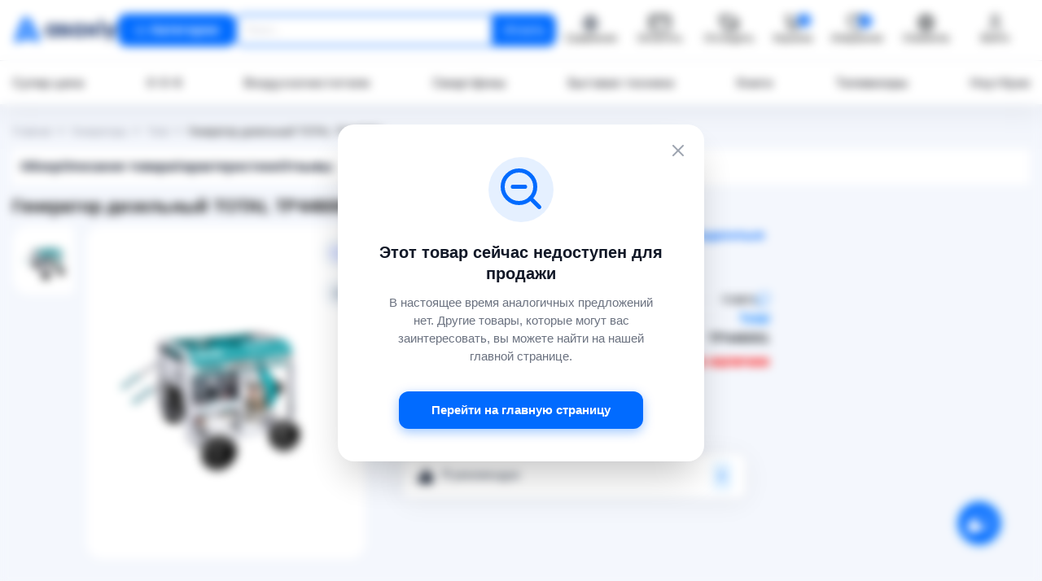

--- FILE ---
content_type: text/html; charset=UTF-8
request_url: https://asaxiy.uz/product/generator-dizelnyi-total-tp446001
body_size: 51015
content:
<!DOCTYPE html>
<html lang="ru">
<head>
    <!-- Google Tag Manager -->
    <script>(function (w, d, s, l, i) {
            w[l] = w[l] || [];
            w[l].push({
                'gtm.start':
                    new Date().getTime(), event: 'gtm.js'
            });
            var f = d.getElementsByTagName(s)[0],
                j = d.createElement(s), dl = l != 'dataLayer' ? '&l=' + l : '';
            j.async = true;
            j.src =
                'https://www.googletagmanager.com/gtm.js?id=' + i + dl;
            f.parentNode.insertBefore(j, f);
        })(window, document, 'script', 'dataLayer', 'GTM-KVMPPGL');

    </script>
    <!-- End Google Tag Manager -->
    <meta charset="UTF-8">
    <meta http-equiv="X-UA-Compatible" content="IE=edge">
    <meta name="viewport" content="width=device-width, initial-scale=1">
    <meta name="csrf-param" content="_csrf-asaxiy">
<meta name="csrf-token" content="LdajJiXffv3jYjhP0q-IehmPAIgq8kwv2qzUBTMbkidKt-VBX40JnrNbAQG42bxNVd9j6WKoK0vjyItwcHPCEw==">
    <title>Генератор дизельный TOTAL TP446001 ▷ купить в ASAXIY: цены, характеристики, отзывы</title>
    <link rel="canonical" href="https://asaxiy.uz/product/generator-dizelnyi-total-tp446001">
    <link rel="alternate" hreflang="x-default" href="https://asaxiy.uz/product/generator-dizelnyi-total-tp446001">
    <link rel="alternate" hreflang="ru" href="https://asaxiy.uz/product/generator-dizelnyi-total-tp446001">
    <link rel="alternate" hreflang="uz" href="https://asaxiy.uz/uz/product/generator-dizelnyi-total-tp446001">
    <link rel="apple-touch-icon" sizes="180x180" href="/icons/apple-touch-icon.png">
    <link rel="icon" type="image/png" sizes="32x32" href="/icons/favicon-32x32.png">
    <link rel="icon" type="image/png" sizes="16x16" href="/icons/favicon-16x16.png">
    <link rel="manifest" href="/icons/site.webmanifest">
    <link rel="mask-icon" href="/icons/safari-pinned-tab.svg" color="#008dff">
    <meta name="msapplication-TileColor" content="#ffffff">
    <meta name="theme-color" content="#ffffff">
    <meta name="robots" content="index,follow"/>
    <meta name="keywords" content="Генератор дизельный TOTAL TP446001"/>
    <meta name="description"
          content="Купить Генератор дизельный TOTAL TP446001 по выгодной цене в ASAXIY⭐️Акции⚡️Гарантия✅Описание⌚Рассрочка⌛️Быстрая доставка по Ташкенту и Узбекистану 👉 asaxiy.uz"/>
    <script type="application/ld+json">
        {
            "@context": "https://schema.org",
            "@type": "WebSite",
            "name": "ASAXIY",
            "alternateName": "Асахий",
            "url": "https://asaxiy.uz/",
            "potentialAction": {
                "@type": "SearchAction",
                "target": "https://asaxiy.uz/product?key={search_term_string}",
                "query-input": "required name=search_term_string"
            }
        }
    </script>
    <script type="application/ld+json">
        {
                "@context": "https://schema.org",
                "@type": "Organization",
                "url": "https://asaxiy.uz/",
                "name": "ASAXIY",
                "description":"Интернет-магазин Asaxiy — книги, электроника, бытовая техника и многое другое ✔️ Быстрая доставка по Узбекистану ⭐Низкие цены ☝ Широкий ассортимент ⚡ Скидки ⌚ Рассрочка",
            "image": "https://asaxiy.uz/custom-assets/images/logos/asaxiy-logo.svg",
            "logo": "https://asaxiy.uz/custom-assets/images/company/asaxiy-logo.svg",
            "telephone": "+998 71 200 01 05",
            "email": "info@asaxiy.uz",
            "contactPoint": [{"@type": "ContactPoint",
                     "telephone": "+998712000105",
                     "contactType": "Отдел поддержки клиентов",
                     "email": "info@asaxiy.uz",
                     "areaServed": "UZ",
                     "availableLanguage": ["ru", "uz"],
                     "sameAs": [
                       "https://www.facebook.com/asaxiyshop/",
                       "https://t.me/asaxiyuz",
                       "https://www.instagram.com/asaxiyshop/",
                       "https://www.youtube.com/channel/UC0UaPm4AlSkAU7U88H8jhhQ"
                     ]}],
            "address": {
              "@type": "PostalAddress",
              "streetAddress": "улица Ислама Каримова",
              "addressLocality": "Чиланзар 3",
              "addressRegion": "Ташкент",
              "addressCountry": "UZ",
              "postalCode": "100066"
              }
       }

    </script>
    <meta property="fb:app_id" content="533767250863742"/>
    <!-- Global site tag (gtag.js) - Google Analytics -->
    <script>
        if (window.location.pathname.includes('/product/') || window.location.pathname.includes('/cart/')) {
            var s = document.createElement('script');
            s.src = "https://www.googletagmanager.com/gtag/js?id=G-Z4GYM0118P&l=dataLayer";
            s.async = true;
            document.head.appendChild(s);
        }
    </script>
    <script>
        window.dataLayer = window.dataLayer || [];

        function gtag() {
            window.dataLayer.push(arguments);
        }

        gtag('js', new Date());
        gtag('config', 'G-Z4GYM0118P');


    </script>
    <meta property="og:url" content="https://asaxiy.uz/product/generator-dizelnyi-total-tp446001">
<meta property="og:type" content="product">
<meta property="og:image" content="https://assets.asaxiy.uz/product/main_image/desktop/6316e920405f7.jpeg.webp">
<meta property="og:title" content="Генератор дизельный TOTAL TP446001 ▷ купить в ASAXIY: цены, характеристики, отзывы">
<meta property="og:description" content="Купить Генератор дизельный TOTAL TP446001 по выгодной цене в ASAXIY⭐️Акции⚡️Гарантия✅Описание⌚Рассрочка⌛️Быстрая доставка по Ташкенту и Узбекистану 👉 asaxiy.uz">
<link href="/assets/81095118/css/solid.min.css?v=1761565509" rel="stylesheet">
<link href="/assets/81095118/css/regular.min.css?v=1761565509" rel="stylesheet">
<link href="/assets/81095118/css/brands.min.css?v=1761565509" rel="stylesheet">
<link href="/assets/81095118/css/fontawesome.min.css?v=1761565509" rel="stylesheet">
<link href="/assets/50697096/css/swiper-bundle.min.css?v=1761565509" rel="stylesheet">
<link href="/assets/e6dc8f01/css/jquery.fancybox.min.css?v=1761565509" rel="stylesheet">
<link href="/assets/299b470c/css/nice-select.min.css?v=1761565509" rel="stylesheet">
<link href="/custom-assets/css/fonts.css?ver=2.2026.01.16.1" rel="stylesheet">
<link href="/custom-assets/css/bootstrap.css?ver=2.2026.01.16.1" rel="stylesheet">
<link href="/custom-assets/css/product_main.css?ver=2.2026.01.16.1" rel="stylesheet">
<link href="/assets/5ef48b92/authchoice.css?v=1761565509" rel="stylesheet">
<script>var inputmask_a055eecd = {"mask":"[+998](99)999-99-99"};</script>    
        <!-- Yandex.Metrika counter -->
        <script type="text/javascript"> (function (m, e, t, r, i, k, a) {
                m[i] = m[i] || function () {
                    (m[i].a = m[i].a || []).push(arguments)
                };
                m[i].l = 1 * new Date();
                k = e.createElement(t), a = e.getElementsByTagName(t)[0], k.async = 1, k.src = r, a.parentNode.insertBefore(k, a)
            })(window, document, "script", "https://mc.yandex.ru/metrika/tag.js", "ym");
            ym(56970742, "init", {
                clickmap: true,
                trackLinks: true,
                accurateTrackBounce: true,
                webvisor: true,
                trackHash: true,
                ecommerce: "dataLayer"
            });
        </script>
        <!-- recommendix widget -->
        <!--        <script type="text/javascript">-->
        <!--            (function (r, e, c, o, m, me, n, d, i, x) {-->
        <!--                r[m] = r[m] || function () {-->
        <!--                    (r[m].i = r[m].i || []).push(arguments)-->
        <!--                },-->
        <!--                    me = e.createElement(c), x = e.getElementsByTagName(c)[0], me.async = 1,-->
        <!--                    me.src = o, x.parentNode.insertBefore(me, x)-->
        <!--            })(window, document, 'script', 'https://getrcmx.com/i/tag.js', 'rcm1x');-->
        <!---->
        <!--            rcm1x(9401746, 'init', {-->
        <!--                lang: '--><!--',-->
        <!--                size: 'm',-->
        <!--            });-->
        <!--        </script>-->
        <!-- /recommendix widget -->
        <noscript>
            <div><img src="https://mc.yandex.ru/watch/56970742" style="position:absolute; left:-9999px;" alt=""/></div>
        </noscript> <!-- /Yandex.Metrika counter -->

        <noscript>
            <div><img src="https://mc.yandex.ru/watch/56970742" style="position:absolute; left:-9999px;" alt=""/></div>
        </noscript> <!-- /Yandex.Metrika counter -->
                    <!-- /Yandex.Metrika counter -->
                    <!-- Google Analytics -->
        <script>
            (function (i, s, o, g, r, a, m) {
                i['GoogleAnalyticsObject'] = r;
                i[r] = i[r] || function () {
                    (i[r].q = i[r].q || []).push(arguments)
                }, i[r].l = 1 * new Date();
                a = s.createElement(o),
                    m = s.getElementsByTagName(o)[0];
                a.async = 1;
                a.src = g;
                m.parentNode.insertBefore(a, m)
            })(window, document, 'script', '//www.google-analytics.com/analytics.js', 'ga');

            ga('create', 'UA-61499039-1', 'auto');  // Replace with your property ID.
            ga('send', 'pageview');
            ga('require', 'ecommerce');
        </script>
        <!-- End Google Analytics -->
        <!-- Facebook Pixel Code -->
        <!--        <script>-->
        <!--            !function (f, b, e, v, n, t, s) {-->
        <!--                if (f.fbq) return;-->
        <!--                n = f.fbq = function () {-->
        <!--                    n.callMethod ?-->
        <!--                        n.callMethod.apply(n, arguments) : n.queue.push(arguments)-->
        <!--                };-->
        <!--                if (!f._fbq) f._fbq = n;-->
        <!--                n.push = n;-->
        <!--                n.loaded = !0;-->
        <!--                n.version = '2.0';-->
        <!--                n.queue = [];-->
        <!--                t = b.createElement(e);-->
        <!--                t.async = !0;-->
        <!--                t.src = v;-->
        <!--                s = b.getElementsByTagName(e)[0];-->
        <!--                s.parentNode.insertBefore(t, s)-->
        <!--            }(window, document, 'script',-->
        <!--                'https://connect.facebook.net/en_US/fbevents.js');-->
        <!--            fbq('init', '443695920059506');-->
        <!--            fbq('track', 'PageView');-->
        <!--        </script>-->
        <noscript><img height="1" width="1" style="display:none"
                       src="https://www.facebook.com/tr?id=443695920059506&ev=PageView&noscript=1"
            /></noscript>
        <!-- End Facebook Pixel Code -->
        <!-- The core Firebase JS SDK is always required and must be listed first -->
        <script src="https://www.gstatic.com/firebasejs/7.15.1/firebase-app.js" defer></script>

        <!-- TODO: Add SDKs for Firebase products that you want to use
             https://firebase.google.com/docs/web/setup#available-libraries -->
        <script src="https://www.gstatic.com/firebasejs/7.15.1/firebase-analytics.js" defer></script>
        <script src="https://www.gstatic.com/firebasejs/7.15.1/firebase-messaging.js" defer></script>
        <!-- If you want to add notifications, you need to add your web app's Firebase configuration here. -->
        </head>

<body>
<div id="fb-root"></div>
<!--<script async defer crossorigin="anonymous"-->
<!--        src="https://connect.facebook.net/en_US/sdk.js#xfbml=1&version=v5.0"></script>-->
<!-- Google Tag Manager (noscript) -->
<noscript>
    <iframe src="https://www.googletagmanager.com/ns.html?id=GTM-KVMPPGL"
            height="0" width="0" style="display:none;visibility:hidden"></iframe>
</noscript>
<!-- End Google Tag Manager (noscript) -->

    <!-- HEADER  -->
    <header class="header">
    <div class="xazna-popup d-none">
        <img src="/custom-assets/images/company/xaznaNasiya.svg" alt="xazna-nasiya"/>
        <span></span>
    </div>
    <div class="header__top position-relative">
        <div class="container">
            <div class="header__top-group">
                <a class="header__logo "
                   href="/">
                    <img class="img-fluid" src="/custom-assets/images/company/asaxiy-logo.svg" alt="asaxiy logo">
                </a>

                <button class="open__menu header__nav__link text-white d-flex justify-content-between align-items-center btn default-btn btn-primary-custom py-2 "
                        href="javascript:void(0)" onclick="toggleMenu()">
                    <div class="hamburger-small">
                        <div class="hamburger__inner">
                            <div class="hamburger__item"></div>
                            <div class="hamburger__item"></div>
                            <div class="hamburger__item"></div>
                        </div>
                    </div>
                    <span> Категории</span>
                </button>
                <div class="header__search ">
                    <form id="searchForm"
                          action="/product"
                          class="position-relative form-search">
                        <input id="key"
                               value=""
                               name="key"
                               autocomplete="off"
                               type="text"
                               class="search-input"
                               placeholder="Поиск...">
                        <button type="submit"
                                class="btn  header__search__btn shadow-none ">
                            Искать                        </button>

                        <div class="instant__results" style="display: none">
                        </div>
                        <div class="custom__search_results" style="display: none;">
                            <div class="popular_request d-none">
                                    <span class="title">
                                        Популярные запросы                                    </span>
                                <div class="popular_request-items mt-2">
                                    <div class="popular_request-item">
                                        iphone16 pro
                                    </div>
                                    <div class="popular_request-item">
                                        холодильник
                                    </div>
                                    <div class="popular_request-item">
                                        смартфон
                                    </div>
                                </div>
                            </div>
                        </div>
                        <div class="custom__search_bg" id="searchBg" style="display: none;"></div>
                    </form>
                </div>
                <div class="header__top-list">
                    <noindex><span onclick="location.href='/compare'"
                                   class="header__top__link cursor-pointer"
                                   title="Сравнение"
                                   rel="nofollow">
                            <img class="header__top__link--img"
                                 src="/custom-assets/images/icons/header/compare_header.svg"
                                 alt="Сравнение">
                            <span>Сравнение</span>
                        </span>
                    </noindex>
                    <noindex>
                        <span onclick="location.href='/order-pay'"
                              class="header__top__link cursor-pointer"
                              title="Оплатить"
                              rel="nofollow">
                            <img class="header__top__link--img" src="/custom-assets/images/icons/header/payment.svg"
                                 alt="Оплатить">
                            <span>Оплатить</span>
                        </span>
                    </noindex>
                    <noindex>
                        <span onclick="location.href='/order-status'"
                              class="header__top__link cursor-pointer"
                              title="Отследить заказ"
                              rel="nofollow">
                            <img class="header__top__link--img" src="/custom-assets/images/icons/header/tracker.svg"
                                 alt="Отследить заказ">
                            <span>Отследить</span>
                        </span>
                    </noindex>
                    <div class="dropdown cart_dropdown">
                        <button type="button"  onclick="location.href='/cart/index'"
                                class="header__top__link header__top__link--cart btn h-cart"
                                data-toggle="dropdown">
                            <img class="header__top__link--img" src="/custom-assets/images/icons/header/cart.svg"
                                 alt="Корзина">
                            <span>Корзина</span>
                            <span id="cart-count"
                                  class="cart_count">0</span>
                        </button>
                        <div class="cart__modal dropdown-menu dropdown-menu-right" style="width: 500px;">
                            <div class="cart-wrapper">
                                                                <div id="test-cart" data-pjax-container="" data-pjax-push-state data-pjax-timeout="1000">                                <div class="cart__modal-top" style="overflow-y: auto">
                                    <ul class="cart__product-list" id="cart-content">
                                                                                                                    </ul>
                                </div>
                                </div>                                <div class="cart__modal-footer">
                                    <div class="cart__modal-total">
                                        <span>Сумма</span>
                                        <span class="total-count">0 сум</span>
                                    </div><!-- /.cart__modal-total -->
                                </div>
                                <div class="cart__modal-footer">
                                    <div class="cart__modal-total-buttons">
                                        <noindex>
                                            <span onclick="location.href='/cart/checkout'"
                                                  class="w-100 btn default-btn btn-primary-custom cursor-pointer "
                                                  rel="nofollow">ОФОРМИТЬ ПОКУПКУ</span>
                                            <span onclick="location.href='/cart/index'"
                                                  class="btn reset__btn reset__primary cursor-pointer w-100 mt-2"
                                                  rel="nofollow">ПЕРЕЙТИ В КОРЗИНКУ</span>
                                        </noindex>
                                    </div>
                                </div>
                            </div>
                        </div>
                    </div>
                    <noindex>
                       <span onclick="location.href='/site/favourites'"
                             class="header__top__link position-relative cursor-pointer"
                             rel="nofollow">
                            <img src="/custom-assets/images/icons/header/heart.svg"
                                 alt="Избранное">
                            <span>Избранное</span>
                            <span id="favourite-count" class="cart_count"
                                  style="right: 24px;">0</span>
                        </span>
                    </noindex>
                                        <a href="/uz/product/generator-dizelnyi-total-tp446001"
                       class="header__top__link header__top__link--lang">
                        <img class="header__top__link--img" alt="" style="filter: none"
                             src="/custom-assets/images/icons/header/language.svg">
                        <span>O'zbekcha</span>
                    </a>
                    <a class="d-none" id="google_translate_element"></a>

                                            <noindex>
                            <span class="header__top__link h-avatar cursor-pointer" data-toggle="modal"
                                  data-target="#profile-modal"
                                  title="Кабинет"
                                  rel="nofollow">
                                <img alt="" src="/custom-assets/images/icons/header/avatar.svg">
                                <span>Войти</span>
                            </span>
                        </noindex>
                                    </div>
            </div>
        </div>
    </div>
    <div class="header__bottom position-relative">
        <div class="container">
            <nav class="header__nav">
                <a class="header__nav__link"
                   href="/product/product-list=super-price">Супер цена</a>
                <a class="header__nav__link"
                   href="/product/product-list=0-0-6">0-0-6</a>
                <a class="header__nav__link"
                   href="/product/klimaticheskaya-tehnika/vozduhoochistiteli-i-aksessuary/vozduhoochistiteli">Воздухоочистители</a>
                <a class="header__nav__link"
                   href="/product/telefony-i-gadzhety/telefony/smartfony">Смартфоны</a>
                <a class="header__nav__link"
                   href="/product/bytovaya-tehnika">Бытовая техника</a>
                <a class="header__nav__link"
                   href="/product/knigi">Книги</a>
                <a class="header__nav__link"
                   href="/product/televizory-video-i-audio/televizory">
                    Телевизоры</a>
                <a class="header__nav__link"
                   href="/product/kompyutery-i-orgtehnika/noutbuki/noutbuki-2">Ноутбуки</a>

            </nav>
        </div> <!-- container -->

        <!-- mega__menu  -->
        <div class="mega__menu">
            <div class="mega__menu-inner">
                <div class="mega__menu-left border-right">
                    <ul class="mega__menu-list">
                                                                                <li class="px-2 py-1">
                                <a href="/product/knigi"
                                   class="tab-open opened"
                                   data-id="knigi">
                                    <img class="tab-title__img title-icon__mega"
                                         src="https://assets.asaxiy.uz/category//Book, Open.1_65ca31fa4f154.svg"
                                         alt="Книги">
                                    Книги                                    <span class="right-side__mega">
                                        <img style="width: 100%; height: auto;"
                                             src="/custom-assets/images/icons/right-icon.png" alt="right icon">
                                    </span>
                                </a>
                            </li>
                                                                                                        <li class="px-2 py-1">
                                <a href="/product/telefony-i-gadzhety"
                                   class="tab-open "
                                   data-id="telefony-i-gadzhety">
                                    <img class="tab-title__img title-icon__mega"
                                         src="https://assets.asaxiy.uz/category//Iphone_65ca31dfa4099.svg"
                                         alt="Телефоны и гаджеты">
                                    Телефоны и гаджеты                                    <span class="right-side__mega">
                                        <img style="width: 100%; height: auto;"
                                             src="/custom-assets/images/icons/right-icon.png" alt="right icon">
                                    </span>
                                </a>
                            </li>
                                                                                                        <li class="px-2 py-1">
                                <a href="/product/bytovaya-tehnika"
                                   class="tab-open "
                                   data-id="bytovaya-tehnika">
                                    <img class="tab-title__img title-icon__mega"
                                         src="https://assets.asaxiy.uz/category//Fridge, Freezer_65ca31c95b013.svg"
                                         alt="Бытовая техника">
                                    Бытовая техника                                    <span class="right-side__mega">
                                        <img style="width: 100%; height: auto;"
                                             src="/custom-assets/images/icons/right-icon.png" alt="right icon">
                                    </span>
                                </a>
                            </li>
                                                                                                        <li class="px-2 py-1">
                                <a href="/product/detskiye-tovari"
                                   class="tab-open "
                                   data-id="detskiye-tovari">
                                    <img class="tab-title__img title-icon__mega"
                                         src="https://assets.asaxiy.uz/category//trolley_65ca30c30cfbf.svg"
                                         alt="Детские товары">
                                    Детские товары                                    <span class="right-side__mega">
                                        <img style="width: 100%; height: auto;"
                                             src="/custom-assets/images/icons/right-icon.png" alt="right icon">
                                    </span>
                                </a>
                            </li>
                                                                                                        <li class="px-2 py-1">
                                <a href="/product/klimaticheskaya-tehnika"
                                   class="tab-open "
                                   data-id="klimaticheskaya-tehnika">
                                    <img class="tab-title__img title-icon__mega"
                                         src="https://assets.asaxiy.uz/category//Appliance_65ca31b39719b.svg"
                                         alt="Климатическая техника">
                                    Климатическая техника                                    <span class="right-side__mega">
                                        <img style="width: 100%; height: auto;"
                                             src="/custom-assets/images/icons/right-icon.png" alt="right icon">
                                    </span>
                                </a>
                            </li>
                                                                                                        <li class="px-2 py-1">
                                <a href="/product/kompyutery-i-orgtehnika"
                                   class="tab-open "
                                   data-id="kompyutery-i-orgtehnika">
                                    <img class="tab-title__img title-icon__mega"
                                         src="https://assets.asaxiy.uz/category//laptop copy_65ca319add62c.svg"
                                         alt="Компьютерная техника">
                                    Компьютерная техника                                    <span class="right-side__mega">
                                        <img style="width: 100%; height: auto;"
                                             src="/custom-assets/images/icons/right-icon.png" alt="right icon">
                                    </span>
                                </a>
                            </li>
                                                                                                        <li class="px-2 py-1">
                                <a href="/product/sport-i-otdyh"
                                   class="tab-open "
                                   data-id="sport-i-otdyh">
                                    <img class="tab-title__img title-icon__mega"
                                         src="https://assets.asaxiy.uz/category//tennis-racquet_65ca31838e0a1.svg"
                                         alt="Спорт и отдых">
                                    Спорт и отдых                                    <span class="right-side__mega">
                                        <img style="width: 100%; height: auto;"
                                             src="/custom-assets/images/icons/right-icon.png" alt="right icon">
                                    </span>
                                </a>
                            </li>
                                                                                                        <li class="px-2 py-1">
                                <a href="/product/dlya-doma"
                                   class="tab-open "
                                   data-id="dlya-doma">
                                    <img class="tab-title__img title-icon__mega"
                                         src="https://assets.asaxiy.uz/category//Group_65ca2c7bc43fe.svg"
                                         alt="Товары для дома и офиса">
                                    Товары для дома и офиса                                    <span class="right-side__mega">
                                        <img style="width: 100%; height: auto;"
                                             src="/custom-assets/images/icons/right-icon.png" alt="right icon">
                                    </span>
                                </a>
                            </li>
                                                                                                        <li class="px-2 py-1">
                                <a href="/product/televizory-video-i-audio"
                                   class="tab-open "
                                   data-id="televizory-video-i-audio">
                                    <img class="tab-title__img title-icon__mega"
                                         src="https://assets.asaxiy.uz/category//TV, Television_65ca3150d8c13.svg"
                                         alt="Телевизоры, видео и аудио">
                                    Телевизоры, видео и аудио                                    <span class="right-side__mega">
                                        <img style="width: 100%; height: auto;"
                                             src="/custom-assets/images/icons/right-icon.png" alt="right icon">
                                    </span>
                                </a>
                            </li>
                                                                                                        <li class="px-2 py-1">
                                <a href="/product/instrumenty-i-avtotovary"
                                   class="tab-open "
                                   data-id="instrumenty-i-avtotovary">
                                    <img class="tab-title__img title-icon__mega"
                                         src="https://assets.asaxiy.uz/category//Car_65ca3070ae056.svg"
                                         alt="Автотовары">
                                    Автотовары                                    <span class="right-side__mega">
                                        <img style="width: 100%; height: auto;"
                                             src="/custom-assets/images/icons/right-icon.png" alt="right icon">
                                    </span>
                                </a>
                            </li>
                                                                                                        <li class="px-2 py-1">
                                <a href="/product/posuda"
                                   class="tab-open "
                                   data-id="posuda">
                                    <img class="tab-title__img title-icon__mega"
                                         src="https://assets.asaxiy.uz/category//Group (1)_65ca30fb8f540.svg"
                                         alt="Посуда">
                                    Посуда                                    <span class="right-side__mega">
                                        <img style="width: 100%; height: auto;"
                                             src="/custom-assets/images/icons/right-icon.png" alt="right icon">
                                    </span>
                                </a>
                            </li>
                                                                                                        <li class="px-2 py-1">
                                <a href="/product/krasota-i-zdorove"
                                   class="tab-open "
                                   data-id="krasota-i-zdorove">
                                    <img class="tab-title__img title-icon__mega"
                                         src="https://assets.asaxiy.uz/category//make-up-lipstick-open_65ca30e38f39d.svg"
                                         alt="Красота и здоровье">
                                    Красота и здоровье                                    <span class="right-side__mega">
                                        <img style="width: 100%; height: auto;"
                                             src="/custom-assets/images/icons/right-icon.png" alt="right icon">
                                    </span>
                                </a>
                            </li>
                                                                                                        <li class="px-2 py-1">
                                <a href="/product/mebel"
                                   class="tab-open "
                                   data-id="mebel">
                                    <img class="tab-title__img title-icon__mega"
                                         src="https://assets.asaxiy.uz/category//armchair_65ca31120c75e.svg"
                                         alt="Мебель">
                                    Мебель                                    <span class="right-side__mega">
                                        <img style="width: 100%; height: auto;"
                                             src="/custom-assets/images/icons/right-icon.png" alt="right icon">
                                    </span>
                                </a>
                            </li>
                                                                                                        <li class="px-2 py-1">
                                <a href="/product/suvi"
                                   class="tab-open "
                                   data-id="suvi">
                                    <img class="tab-title__img title-icon__mega"
                                         src="https://assets.asaxiy.uz/category//christmas-gift_65ca308febdf2.svg"
                                         alt="Игрушки, подарки и аксессуары">
                                    Игрушки, подарки и аксессуары                                    <span class="right-side__mega">
                                        <img style="width: 100%; height: auto;"
                                             src="/custom-assets/images/icons/right-icon.png" alt="right icon">
                                    </span>
                                </a>
                            </li>
                                                                                                        <li class="px-2 py-1">
                                <a href="/product/odejda-obuv-i-aksessuari"
                                   class="tab-open "
                                   data-id="odejda-obuv-i-aksessuari">
                                    <img class="tab-title__img title-icon__mega"
                                         src="https://assets.asaxiy.uz/category//clothes_65ca30a89639e.svg"
                                         alt="Одежда, обувь и аксессуары">
                                    Одежда, обувь и аксессуары                                    <span class="right-side__mega">
                                        <img style="width: 100%; height: auto;"
                                             src="/custom-assets/images/icons/right-icon.png" alt="right icon">
                                    </span>
                                </a>
                            </li>
                                                                                                        <li class="px-2 py-1">
                                <a href="/product/stroitelstvo-i-remont"
                                   class="tab-open "
                                   data-id="stroitelstvo-i-remont">
                                    <img class="tab-title__img title-icon__mega"
                                         src="https://assets.asaxiy.uz/category//hammer-screwdriver_660d062fe4184.svg"
                                         alt="Строительство и ремонт">
                                    Строительство и ремонт                                    <span class="right-side__mega">
                                        <img style="width: 100%; height: auto;"
                                             src="/custom-assets/images/icons/right-icon.png" alt="right icon">
                                    </span>
                                </a>
                            </li>
                                                                                                        <li class="px-2 py-1">
                                <a href="/product/kancelyarskie-tovary"
                                   class="tab-open "
                                   data-id="kancelyarskie-tovary">
                                    <img class="tab-title__img title-icon__mega"
                                         src="https://assets.asaxiy.uz/category//Frame 626914_65effb56c4818.svg"
                                         alt="Канцелярские товары">
                                    Канцелярские товары                                    <span class="right-side__mega">
                                        <img style="width: 100%; height: auto;"
                                             src="/custom-assets/images/icons/right-icon.png" alt="right icon">
                                    </span>
                                </a>
                            </li>
                                                                                                        <li class="px-2 py-1">
                                <a href="/product/uslugi"
                                   class="tab-open "
                                   data-id="uslugi">
                                    <img class="tab-title__img title-icon__mega"
                                         src="https://assets.asaxiy.uz/category//car-service-square_662103b626299.svg"
                                         alt="Услуги">
                                    Услуги                                    <span class="right-side__mega">
                                        <img style="width: 100%; height: auto;"
                                             src="/custom-assets/images/icons/right-icon.png" alt="right icon">
                                    </span>
                                </a>
                            </li>
                                                                    </ul>
                </div> <!-- mega__menu-left end  -->

                <!-- mega__menu-right  -->
                <div class="mega__menu-right">
                                                <div class="tab-content tab-active"
                                 data-id="knigi">
                                <div class="mega__menu-right-inner">
                                    
                                    <div class="mega__menu-content">
                                                                                    <div class="mega__menu-col">
                                                                                                    <div class="mega__menu-item">
                                                                                                                <a class="menu__item-title"
                                                           href="/product/knigi/asaxiybooks-kitoblari">Asaxiy Books китоблари</a>

                                                        <div class="mega__menu-item-inner">
                                                            
                                                                                                                    </div>
                                                    </div>
                                                                                                    <div class="mega__menu-item">
                                                                                                                <a class="menu__item-title"
                                                           href="/product/knigi/badiy-adabiyot">Художественная литература</a>

                                                        <div class="mega__menu-item-inner">
                                                                                                                                <a href="/product/knigi/badiy-adabiyot/zhahon-adabiyoti">Мировая литература</a>
                                                                                                                                    <a href="/product/knigi/badiy-adabiyot/uzbek-adabiyoti">Узбекская литература</a>
                                                                
                                                                                                                    </div>
                                                    </div>
                                                                                                    <div class="mega__menu-item">
                                                                                                                <a class="menu__item-title"
                                                           href="/product/knigi/psixologiya">Психология и саморазвитие</a>

                                                        <div class="mega__menu-item-inner">
                                                            
                                                                                                                    </div>
                                                    </div>
                                                                                                    <div class="mega__menu-item">
                                                                                                                <a class="menu__item-title"
                                                           href="/product/knigi/biznes">Книги про бизнес</a>

                                                        <div class="mega__menu-item-inner">
                                                            
                                                                                                                    </div>
                                                    </div>
                                                                                                    <div class="mega__menu-item">
                                                                                                                <a class="menu__item-title"
                                                           href="/product/knigi/bolalar-adabiyoti">Детская литература</a>

                                                        <div class="mega__menu-item-inner">
                                                            
                                                                                                                    </div>
                                                    </div>
                                                                                            </div>
                                                                                    <div class="mega__menu-col">
                                                                                                    <div class="mega__menu-item">
                                                                                                                <a class="menu__item-title"
                                                           href="/product/knigi/dinij-adabiyot">Религиозная литература</a>

                                                        <div class="mega__menu-item-inner">
                                                            
                                                                                                                    </div>
                                                    </div>
                                                                                                    <div class="mega__menu-item">
                                                                                                                <a class="menu__item-title"
                                                           href="/product/knigi/na-russkom">Книги на русском</a>

                                                        <div class="mega__menu-item-inner">
                                                            
                                                                                                                    </div>
                                                    </div>
                                                                                                    <div class="mega__menu-item">
                                                                                                                <a class="menu__item-title"
                                                           href="/product/knigi/ilm-fan-va-darsliklar">Учебная литература</a>

                                                        <div class="mega__menu-item-inner">
                                                                                                                                <a href="/product/knigi/ilm-fan-va-darsliklar/it-sohasiga-oid-kitoblar">Книги про IT</a>
                                                                                                                                    <a href="/product/knigi/ilm-fan-va-darsliklar/izuchenie-inostrannyh-yazykov">Изучение иностранных языков </a>
                                                                                                                                    <a href="/product/knigi/ilm-fan-va-darsliklar/abiturient">Книги для абитуриентов</a>
                                                                                                                                    <a href="/product/knigi/ilm-fan-va-darsliklar/lugatlar">Словари и разговорники</a>
                                                                
                                                                                                                    </div>
                                                    </div>
                                                                                                    <div class="mega__menu-item">
                                                                                                                <a class="menu__item-title"
                                                           href="/product/knigi/bestseller">TOP-100 книг бестселлеров</a>

                                                        <div class="mega__menu-item-inner">
                                                            
                                                                                                                    </div>
                                                    </div>
                                                                                            </div>
                                                                                    <div class="mega__menu-col">
                                                                                                    <div class="mega__menu-item">
                                                                                                                <a class="menu__item-title"
                                                           href="/product/knigi/toplam">Сборники бестселлеров</a>

                                                        <div class="mega__menu-item-inner">
                                                            
                                                                                                                    </div>
                                                    </div>
                                                                                                    <div class="mega__menu-item">
                                                                                                                <a class="menu__item-title"
                                                           href="/product/knigi/kit-da">Детективы и фантастика</a>

                                                        <div class="mega__menu-item-inner">
                                                            
                                                                                                                    </div>
                                                    </div>
                                                                                                    <div class="mega__menu-item">
                                                                                                                <a class="menu__item-title"
                                                           href="/product/knigi/siyosat">Политика и экономика </a>

                                                        <div class="mega__menu-item-inner">
                                                            
                                                                                                                    </div>
                                                    </div>
                                                                                                    <div class="mega__menu-item">
                                                                                                                <a class="menu__item-title"
                                                           href="/product/knigi/biography">Биография</a>

                                                        <div class="mega__menu-item-inner">
                                                            
                                                                                                                    </div>
                                                    </div>
                                                                                                    <div class="mega__menu-item">
                                                                                                                <a class="menu__item-title"
                                                           href="/product/knigi/podarochnye-nabory">Книжные подарочные наборы</a>

                                                        <div class="mega__menu-item-inner">
                                                            
                                                                                                                    </div>
                                                    </div>
                                                                                                    <div class="mega__menu-item">
                                                                                                                <a class="menu__item-title"
                                                           href="/product/knigi/tureckaya-literatura">Турецкая литература</a>

                                                        <div class="mega__menu-item-inner">
                                                            
                                                                                                                    </div>
                                                    </div>
                                                                                            </div>
                                                                                    <div class="mega__menu-col">
                                                                                                    <div class="mega__menu-item">
                                                                                                                <a class="menu__item-title"
                                                           href="/product/knigi/istoriya">История</a>

                                                        <div class="mega__menu-item-inner">
                                                            
                                                                                                                    </div>
                                                    </div>
                                                                                                    <div class="mega__menu-item">
                                                                                                                <a class="menu__item-title"
                                                           href="/product/knigi/knigi-na-angliyskom">Книги на английском</a>

                                                        <div class="mega__menu-item-inner">
                                                            
                                                                                                                    </div>
                                                    </div>
                                                                                                    <div class="mega__menu-item">
                                                                                                                <a class="menu__item-title"
                                                           href="/product/knigi/asaxiy-pro">Asaxiy Pro</a>

                                                        <div class="mega__menu-item-inner">
                                                            
                                                                                                                    </div>
                                                    </div>
                                                                                                    <div class="mega__menu-item">
                                                                                                                <a class="menu__item-title"
                                                           href="/product/knigi/dlya-kollekcionerov">Книги для коллекционеров</a>

                                                        <div class="mega__menu-item-inner">
                                                            
                                                                                                                    </div>
                                                    </div>
                                                                                                    <div class="mega__menu-item">
                                                                                                                <a class="menu__item-title"
                                                           href="/product/knigi/predzakaz">Предзаказ</a>

                                                        <div class="mega__menu-item-inner">
                                                            
                                                                                                                    </div>
                                                    </div>
                                                                                                    <div class="mega__menu-item">
                                                                                                                <a class="menu__item-title"
                                                           href="/product/knigi/premera">Премьера </a>

                                                        <div class="mega__menu-item-inner">
                                                            
                                                                                                                    </div>
                                                    </div>
                                                                                            </div>
                                                                            </div>


                                </div>
                                <img src="/custom-assets/images/icons/mega__menu-icon.svg" alt=""
                                     class="mega__menu-button-icon">
                            </div>
                                                    <div class="tab-content "
                                 data-id="telefony-i-gadzhety">
                                <div class="mega__menu-right-inner">
                                    
                                    <div class="mega__menu-content">
                                                                                    <div class="mega__menu-col">
                                                                                                    <div class="mega__menu-item">
                                                                                                                <a class="menu__item-title"
                                                           href="/product/telefony-i-gadzhety/telefony">Телефоны</a>

                                                        <div class="mega__menu-item-inner">
                                                                                                                                <a href="/product/telefony-i-gadzhety/telefony/smartfony">Смартфоны</a>
                                                                                                                                    <a href="/product/telefony-i-gadzhety/telefony/knopochnye-telefony">Кнопочные телефоны</a>
                                                                                                                                    <a href="/product/telefony-i-gadzhety/telefony/radiotelefoni">Радиотелефоны</a>
                                                                                                                                    <a href="/product/telefony-i-gadzhety/telefony/provodniye-telefoni">Проводные телефоны</a>
                                                                                                                                    <a href="/product/telefony-i-gadzhety/telefony/ip-telefony"
                                                                       class="extra-item d-none">IP-телефоны</a>
                                                                
                                                                                                                            <a href="javascript:void(0)" class="show-more"
                                                                   data-total="1">
                                                                    + 1 показать еще                                                                </a>
                                                                                                                    </div>
                                                    </div>
                                                                                                    <div class="mega__menu-item">
                                                                                                                <a class="menu__item-title"
                                                           href="/product/telefony-i-gadzhety/umnye-chasy-i-braslety">Умные часы и браслеты</a>

                                                        <div class="mega__menu-item-inner">
                                                                                                                                <a href="/product/telefony-i-gadzhety/umnye-chasy-i-braslety/umniye-chasi">Смарт-часы</a>
                                                                                                                                    <a href="/product/telefony-i-gadzhety/umnye-chasy-i-braslety/fitnes-brasleti">Фитнес-браслеты</a>
                                                                                                                                    <a href="/product/telefony-i-gadzhety/umnye-chasy-i-braslety/aksessuar-smart-braslet-watch-band">Аксессуары для смарт часов и фитнес браслетов</a>
                                                                
                                                                                                                    </div>
                                                    </div>
                                                                                            </div>
                                                                                    <div class="mega__menu-col">
                                                                                                    <div class="mega__menu-item">
                                                                                                                <a class="menu__item-title"
                                                           href="/product/telefony-i-gadzhety/aksessuary-mobile">Аксессуары для смартфонов </a>

                                                        <div class="mega__menu-item-inner">
                                                                                                                                <a href="/product/telefony-i-gadzhety/aksessuary-mobile/zashitnye-stekla-dlya-smartfonov">Защитные стекла на телефон</a>
                                                                                                                                    <a href="/product/telefony-i-gadzhety/aksessuary-mobile/chehly-dlya-telefonov">Чехлы для телефонов</a>
                                                                                                                                    <a href="/product/telefony-i-gadzhety/aksessuary-mobile/vneshnij-akkumulyator-power-bank">Power bank (внешние аккумуляторы)</a>
                                                                                                                                    <a href="/product/telefony-i-gadzhety/aksessuary-mobile/setevye-zaryadnye-ustrojstva">Зарядные устройства </a>
                                                                                                                                    <a href="/product/telefony-i-gadzhety/aksessuary-mobile/kabeli-perehodniki"
                                                                       class="extra-item d-none">Кабели, адаптеры</a>
                                                                                                                                    <a href="/product/telefony-i-gadzhety/aksessuary-mobile/besprovodnye-zaryadnye-ustrojstva"
                                                                       class="extra-item d-none">Беспроводные зарядные устройства </a>
                                                                                                                                    <a href="/product/telefony-i-gadzhety/aksessuary-mobile/avtomobilniye-derjateli"
                                                                       class="extra-item d-none">Автомобильные держатели для телефона</a>
                                                                                                                                    <a href="/product/telefony-i-gadzhety/aksessuary-mobile/podstavki-dlya-smartfonov-i-planshetov"
                                                                       class="extra-item d-none">Подставки для телефонов </a>
                                                                                                                                    <a href="/product/telefony-i-gadzhety/aksessuary-mobile/fleshki"
                                                                       class="extra-item d-none">Карты памяти и флешки </a>
                                                                                                                                    <a href="/product/telefony-i-gadzhety/aksessuary-mobile/kartholdery"
                                                                       class="extra-item d-none">Картхолдеры</a>
                                                                                                                                    <a href="/product/telefony-i-gadzhety/aksessuary-mobile/stabilizatory"
                                                                       class="extra-item d-none">Стабилизаторы для телефона</a>
                                                                                                                                    <a href="/product/telefony-i-gadzhety/aksessuary-mobile/shtativy-dlya-kolcevyh-lamp-i-telefonov"
                                                                       class="extra-item d-none">Штативы для кольцевых ламп и телефонов</a>
                                                                                                                                    <a href="/product/telefony-i-gadzhety/aksessuary-mobile/sim-karta"
                                                                       class="extra-item d-none">SIM-карты</a>
                                                                
                                                                                                                            <a href="javascript:void(0)" class="show-more"
                                                                   data-total="9">
                                                                    + 9 показать еще                                                                </a>
                                                                                                                    </div>
                                                    </div>
                                                                                                    <div class="mega__menu-item">
                                                                                                                <a class="menu__item-title"
                                                           href="/product/telefony-i-gadzhety/naushniki-i-auditexniki">Наушники и аудиотехника</a>

                                                        <div class="mega__menu-item-inner">
                                                                                                                                <a href="/product/telefony-i-gadzhety/naushniki-i-auditexniki/besprovodniye-naushniki">Беспроводные наушники</a>
                                                                                                                                    <a href="/product/telefony-i-gadzhety/naushniki-i-auditexniki/naushniki">Наушники</a>
                                                                                                                                    <a href="/product/telefony-i-gadzhety/naushniki-i-auditexniki/bluetooth-garnitury">Bluetooth гарнитуры </a>
                                                                                                                                    <a href="/product/telefony-i-gadzhety/naushniki-i-auditexniki/portativnaya-akustika">Портативные колонки</a>
                                                                                                                                    <a href="/product/telefony-i-gadzhety/naushniki-i-auditexniki/mikrofon"
                                                                       class="extra-item d-none">Микрофоны</a>
                                                                                                                                    <a href="/product/telefony-i-gadzhety/naushniki-i-auditexniki/diktofony"
                                                                       class="extra-item d-none">Диктофоны</a>
                                                                                                                                    <a href="/product/telefony-i-gadzhety/naushniki-i-auditexniki/umnye-kolonki"
                                                                       class="extra-item d-none">Умные колонки</a>
                                                                
                                                                                                                            <a href="javascript:void(0)" class="show-more"
                                                                   data-total="3">
                                                                    + 3 показать еще                                                                </a>
                                                                                                                    </div>
                                                    </div>
                                                                                            </div>
                                                                                    <div class="mega__menu-col">
                                                                                                    <div class="mega__menu-item">
                                                                                                                <a class="menu__item-title"
                                                           href="/product/telefony-i-gadzhety/elektronnie-knigi">Электронные книги</a>

                                                        <div class="mega__menu-item-inner">
                                                            
                                                                                                                    </div>
                                                    </div>
                                                                                                    <div class="mega__menu-item">
                                                                                                                <a class="menu__item-title"
                                                           href="/product/telefony-i-gadzhety/radiostancii">Радиостанции</a>

                                                        <div class="mega__menu-item-inner">
                                                            
                                                                                                                    </div>
                                                    </div>
                                                                                                    <div class="mega__menu-item">
                                                                                                                <a class="menu__item-title"
                                                           href="/product/telefony-i-gadzhety/ochki-virtualnoy-realnosti">VR-очки</a>

                                                        <div class="mega__menu-item-inner">
                                                            
                                                                                                                    </div>
                                                    </div>
                                                                                            </div>
                                                                                    <div class="mega__menu-col">
                                                                                                    <div class="mega__menu-item">
                                                                                                                <a class="menu__item-title"
                                                           href="/product/telefony-i-gadzhety/umnye-ochki">Умные очки</a>

                                                        <div class="mega__menu-item-inner">
                                                            
                                                                                                                    </div>
                                                    </div>
                                                                                                    <div class="mega__menu-item">
                                                                                                                <a class="menu__item-title"
                                                           href="/product/telefony-i-gadzhety/planshety-i-aksessuary">Планшеты и аксессуары</a>

                                                        <div class="mega__menu-item-inner">
                                                                                                                                <a href="/product/telefony-i-gadzhety/planshety-i-aksessuary/chexol-planshet"> Чехлы для планшетов </a>
                                                                                                                                    <a href="/product/telefony-i-gadzhety/planshety-i-aksessuary/graficheskie-planshety">Графические планшеты</a>
                                                                                                                                    <a href="/product/telefony-i-gadzhety/planshety-i-aksessuary/aksessuary-dlya-planshetov">Аксессуары для планшетов </a>
                                                                                                                                    <a href="/product/telefony-i-gadzhety/planshety-i-aksessuary/planshety">Планшеты</a>
                                                                
                                                                                                                    </div>
                                                    </div>
                                                                                            </div>
                                                                            </div>


                                </div>
                                <img src="/custom-assets/images/icons/mega__menu-icon.svg" alt=""
                                     class="mega__menu-button-icon">
                            </div>
                                                    <div class="tab-content "
                                 data-id="bytovaya-tehnika">
                                <div class="mega__menu-right-inner">
                                    
                                    <div class="mega__menu-content">
                                                                                    <div class="mega__menu-col">
                                                                                                    <div class="mega__menu-item">
                                                                                                                <a class="menu__item-title"
                                                           href="/product/bytovaya-tehnika/krupnaya-tehnika-dlya-kuhni">Крупная техника для кухни</a>

                                                        <div class="mega__menu-item-inner">
                                                                                                                                <a href="/product/bytovaya-tehnika/krupnaya-tehnika-dlya-kuhni/holodilniki">Холодильники</a>
                                                                                                                                    <a href="/product/bytovaya-tehnika/krupnaya-tehnika-dlya-kuhni/gazovye-plity">Кухонные плиты</a>
                                                                                                                                    <a href="/product/bytovaya-tehnika/krupnaya-tehnika-dlya-kuhni/morozilniki">Морозильники</a>
                                                                                                                                    <a href="/product/bytovaya-tehnika/krupnaya-tehnika-dlya-kuhni/posudomoechnye-mashiny">Посудомоечные машины</a>
                                                                                                                                    <a href="/product/bytovaya-tehnika/krupnaya-tehnika-dlya-kuhni/vytyazhki"
                                                                       class="extra-item d-none">Вытяжки</a>
                                                                                                                                    <a href="/product/bytovaya-tehnika/krupnaya-tehnika-dlya-kuhni/kulery-dlya-vody"
                                                                       class="extra-item d-none">Кулеры для воды</a>
                                                                
                                                                                                                            <a href="javascript:void(0)" class="show-more"
                                                                   data-total="2">
                                                                    + 2 показать еще                                                                </a>
                                                                                                                    </div>
                                                    </div>
                                                                                            </div>
                                                                                    <div class="mega__menu-col">
                                                                                                    <div class="mega__menu-item">
                                                                                                                <a class="menu__item-title"
                                                           href="/product/bytovaya-tehnika/tehnika-dlya-doma-2">Техника для дома</a>

                                                        <div class="mega__menu-item-inner">
                                                                                                                                <a href="/product/bytovaya-tehnika/tehnika-dlya-doma-2/pylesosy">Пылесосы  </a>
                                                                                                                                    <a href="/product/bytovaya-tehnika/tehnika-dlya-doma-2/stiralnye-mashiny">Стиральные и сушильные машины</a>
                                                                                                                                    <a href="/product/bytovaya-tehnika/tehnika-dlya-doma-2/utyugi">Утюги и аксессуары</a>
                                                                                                                                    <a href="/product/bytovaya-tehnika/tehnika-dlya-doma-2/shvejnye-mashiny-i-oborudovanie">Швейные машины</a>
                                                                                                                                    <a href="/product/bytovaya-tehnika/tehnika-dlya-doma-2/paroochistitel"
                                                                       class="extra-item d-none">Пароочистители</a>
                                                                                                                                    <a href="/product/bytovaya-tehnika/tehnika-dlya-doma-2/roboty-moyshchiki-okon"
                                                                       class="extra-item d-none">Роботы-мойщики окон</a>
                                                                
                                                                                                                            <a href="javascript:void(0)" class="show-more"
                                                                   data-total="2">
                                                                    + 2 показать еще                                                                </a>
                                                                                                                    </div>
                                                    </div>
                                                                                            </div>
                                                                                    <div class="mega__menu-col">
                                                                                                    <div class="mega__menu-item">
                                                                                                                <a class="menu__item-title"
                                                           href="/product/bytovaya-tehnika/kuhnya">Техника для кухни</a>

                                                        <div class="mega__menu-item-inner">
                                                                                                                                <a href="/product/bytovaya-tehnika/kuhnya/multivarki">Мультиварки</a>
                                                                                                                                    <a href="/product/bytovaya-tehnika/kuhnya/mikrovolnovye-i-duhovye-pechi">Микроволновые и духовые печи</a>
                                                                                                                                    <a href="/product/bytovaya-tehnika/kuhnya/myasorubki">Мясорубки</a>
                                                                                                                                    <a href="/product/bytovaya-tehnika/kuhnya/kuhonnye-mashiny-i-kombajny">Кухонные машины и комбайны</a>
                                                                                                                                    <a href="/product/bytovaya-tehnika/kuhnya/chajniki-i-termopoty"
                                                                       class="extra-item d-none">Электрочайники</a>
                                                                                                                                    <a href="/product/bytovaya-tehnika/kuhnya/hlebopechki"
                                                                       class="extra-item d-none">Хлебопечки</a>
                                                                                                                                    <a href="/product/bytovaya-tehnika/kuhnya/sokovyzhimalki"
                                                                       class="extra-item d-none">Соковыжималки</a>
                                                                                                                                    <a href="/product/bytovaya-tehnika/kuhnya/tostery-sendvichnicy-vafelnicy"
                                                                       class="extra-item d-none">Вафельницы</a>
                                                                                                                                    <a href="/product/bytovaya-tehnika/kuhnya/kofevarki-i-kofemolki"
                                                                       class="extra-item d-none">Кофемашины</a>
                                                                                                                                    <a href="/product/bytovaya-tehnika/kuhnya/vstraivaemaya-tehnika"
                                                                       class="extra-item d-none">Встраиваемая техника </a>
                                                                                                                                    <a href="/product/bytovaya-tehnika/kuhnya/parovarki"
                                                                       class="extra-item d-none">Пароварки</a>
                                                                                                                                    <a href="/product/grili-frityurnicy-shashlychnicy"
                                                                       class="extra-item d-none">Грили</a>
                                                                                                                                    <a href="/product/bytovaya-tehnika/kuhnya/blendery-i-miksery"
                                                                       class="extra-item d-none">Блендеры и Миксеры</a>
                                                                                                                                    <a href="/product/bytovaya-tehnika/kuhnya/elektrosushilki-dlya-ovoshey-fruktov"
                                                                       class="extra-item d-none">Сушилки для фруктов и овощей</a>
                                                                                                                                    <a href="/product/bytovaya-tehnika/kuhnya/yaicevarki"
                                                                       class="extra-item d-none">Яйцеварки</a>
                                                                                                                                    <a href="/product/bytovaya-tehnika/kuhnya/frityurnicy"
                                                                       class="extra-item d-none">Фритюрницы</a>
                                                                                                                                    <a href="/product/bytovaya-tehnika/kuhnya/shashlychnicy"
                                                                       class="extra-item d-none">Шашлычницы</a>
                                                                                                                                    <a href="/product/bytovaya-tehnika/kuhnya/tostery"
                                                                       class="extra-item d-none">Тостеры</a>
                                                                                                                                    <a href="/product/bytovaya-tehnika/kuhnya/kofemolki"
                                                                       class="extra-item d-none">Кофемолки</a>
                                                                                                                                    <a href="/product/bytovaya-tehnika/kuhnya/sendvichnicy"
                                                                       class="extra-item d-none">Сэндвичницы</a>
                                                                                                                                    <a href="/product/bytovaya-tehnika/kuhnya/aerogrili"
                                                                       class="extra-item d-none">Аэрогрили и мультипечи</a>
                                                                                                                                    <a href="/product/bytovaya-tehnika/kuhnya/kuhonnye-vesy-2"
                                                                       class="extra-item d-none">Кухонные весы</a>
                                                                
                                                                                                                            <a href="javascript:void(0)" class="show-more"
                                                                   data-total="18">
                                                                    + 18 показать еще                                                                </a>
                                                                                                                    </div>
                                                    </div>
                                                                                            </div>
                                                                                    <div class="mega__menu-col">
                                                                                            </div>
                                                                            </div>


                                </div>
                                <img src="/custom-assets/images/icons/mega__menu-icon.svg" alt=""
                                     class="mega__menu-button-icon">
                            </div>
                                                    <div class="tab-content "
                                 data-id="detskiye-tovari">
                                <div class="mega__menu-right-inner">
                                    
                                    <div class="mega__menu-content">
                                                                                    <div class="mega__menu-col">
                                                                                                    <div class="mega__menu-item">
                                                                                                                <a class="menu__item-title"
                                                           href="/product/detskiye-tovari/igry-i-igrushki">Игры и игрушки</a>

                                                        <div class="mega__menu-item-inner">
                                                                                                                                <a href="/product/detskiye-tovari/igry-i-igrushki/igrushki">Игрушки</a>
                                                                                                                                    <a href="/product/detskiye-tovari/igry-i-igrushki/myagkie-igrushki">Мягкие игрушки</a>
                                                                
                                                                                                                    </div>
                                                    </div>
                                                                                            </div>
                                                                                    <div class="mega__menu-col">
                                                                                                    <div class="mega__menu-item">
                                                                                                                <a class="menu__item-title"
                                                           href="/product/detskiye-tovari/kolyaski">Детские коляски</a>

                                                        <div class="mega__menu-item-inner">
                                                            
                                                                                                                    </div>
                                                    </div>
                                                                                                    <div class="mega__menu-item">
                                                                                                                <a class="menu__item-title"
                                                           href="/product/detskiye-tovari/razvivayushchie-igrushki-dlya-detey">Развитие детей</a>

                                                        <div class="mega__menu-item-inner">
                                                                                                                                <a href="/product/detskiye-tovari/razvivayushchie-igrushki-dlya-detey/konstruktory">Конструкторы</a>
                                                                                                                                    <a href="/product/detskiye-tovari/razvivayushchie-igrushki-dlya-detey/pazly">Пазлы</a>
                                                                
                                                                                                                    </div>
                                                    </div>
                                                                                            </div>
                                                                                    <div class="mega__menu-col">
                                                                                                    <div class="mega__menu-item">
                                                                                                                <a class="menu__item-title"
                                                           href="/product/detskiye-tovari/uhod-za-rebyonkom">Уход за ребёнком</a>

                                                        <div class="mega__menu-item-inner">
                                                                                                                                <a href="/product/detskiye-tovari/uhod-za-rebyonkom/stulchiki-dlya-kormleniya">Стульчики для кормления</a>
                                                                                                                                    <a href="/product/detskiye-tovari/uhod-za-rebyonkom/hodulka-detskiy">Ходунки Детские</a>
                                                                                                                                    <a href="/product/detskiye-tovari/uhod-za-rebyonkom/detskie-vanny">Детские ванны</a>
                                                                                                                                    <a href="/product/detskiye-tovari/uhod-za-rebyonkom/detskie-gorshki-i-sidenya-na-unitaz">Детские горшки и сиденья на унитаз</a>
                                                                
                                                                                                                    </div>
                                                    </div>
                                                                                            </div>
                                                                                    <div class="mega__menu-col">
                                                                                            </div>
                                                                            </div>


                                </div>
                                <img src="/custom-assets/images/icons/mega__menu-icon.svg" alt=""
                                     class="mega__menu-button-icon">
                            </div>
                                                    <div class="tab-content "
                                 data-id="klimaticheskaya-tehnika">
                                <div class="mega__menu-right-inner">
                                    
                                    <div class="mega__menu-content">
                                                                                    <div class="mega__menu-col">
                                                                                                    <div class="mega__menu-item">
                                                                                                                <a class="menu__item-title"
                                                           href="/product/klimaticheskaya-tehnika/elektroobogrevateli-i-teplovye-zavesy">Обогреватели</a>

                                                        <div class="mega__menu-item-inner">
                                                                                                                                <a href="/product/klimaticheskaya-tehnika/elektroobogrevateli-i-teplovye-zavesy/maslyanie-obogrevateli">Масляные обогреватели </a>
                                                                                                                                    <a href="/product/klimaticheskaya-tehnika/elektroobogrevateli-i-teplovye-zavesy/konvektori">Конвекторы </a>
                                                                                                                                    <a href="/product/klimaticheskaya-tehnika/elektroobogrevateli-i-teplovye-zavesy/teplovie-pushki">Тепловые пушки </a>
                                                                                                                                    <a href="/product/klimaticheskaya-tehnika/elektroobogrevateli-i-teplovye-zavesy/teplovie-zavesi">Воздушные завесы</a>
                                                                                                                                    <a href="/product/klimaticheskaya-tehnika/elektroobogrevateli-i-teplovye-zavesy/mini-obogrevateli"
                                                                       class="extra-item d-none">Мини обогреватели</a>
                                                                
                                                                                                                            <a href="javascript:void(0)" class="show-more"
                                                                   data-total="1">
                                                                    + 1 показать еще                                                                </a>
                                                                                                                    </div>
                                                    </div>
                                                                                            </div>
                                                                                    <div class="mega__menu-col">
                                                                                                    <div class="mega__menu-item">
                                                                                                                <a class="menu__item-title"
                                                           href="/product/klimaticheskaya-tehnika/kondicionery">Кондиционеры</a>

                                                        <div class="mega__menu-item-inner">
                                                                                                                                <a href="/product/klimaticheskaya-tehnika/kondicionery/kondicionery-mobilnye">Мобильные кондиционеры</a>
                                                                
                                                                                                                    </div>
                                                    </div>
                                                                                            </div>
                                                                                    <div class="mega__menu-col">
                                                                                                    <div class="mega__menu-item">
                                                                                                                <a class="menu__item-title"
                                                           href="/product/klimaticheskaya-tehnika/ventilyatory">Вентиляторы</a>

                                                        <div class="mega__menu-item-inner">
                                                            
                                                                                                                    </div>
                                                    </div>
                                                                                                    <div class="mega__menu-item">
                                                                                                                <a class="menu__item-title"
                                                           href="/product/klimaticheskaya-tehnika/uvlajniteli-vozduha">Увлажнители воздуха</a>

                                                        <div class="mega__menu-item-inner">
                                                            
                                                                                                                    </div>
                                                    </div>
                                                                                            </div>
                                                                                    <div class="mega__menu-col">
                                                                                                    <div class="mega__menu-item">
                                                                                                                <a class="menu__item-title"
                                                           href="/product/klimaticheskaya-tehnika/vozduhoochistiteli-i-aksessuary">Воздухоочистители и аксессуары</a>

                                                        <div class="mega__menu-item-inner">
                                                                                                                                <a href="/product/klimaticheskaya-tehnika/vozduhoochistiteli-i-aksessuary/vozduhoochistiteli"> Воздухоочистители </a>
                                                                                                                                    <a href="/product/klimaticheskaya-tehnika/vozduhoochistiteli-i-aksessuary/filtry">Фильтры</a>
                                                                
                                                                                                                    </div>
                                                    </div>
                                                                                            </div>
                                                                            </div>


                                </div>
                                <img src="/custom-assets/images/icons/mega__menu-icon.svg" alt=""
                                     class="mega__menu-button-icon">
                            </div>
                                                    <div class="tab-content "
                                 data-id="kompyutery-i-orgtehnika">
                                <div class="mega__menu-right-inner">
                                    
                                    <div class="mega__menu-content">
                                                                                    <div class="mega__menu-col">
                                                                                                    <div class="mega__menu-item">
                                                                                                                <a class="menu__item-title"
                                                           href="/product/kompyutery-i-orgtehnika/noutbuki">Ноутбуки и аксессуары</a>

                                                        <div class="mega__menu-item-inner">
                                                                                                                                <a href="/product/kompyutery-i-orgtehnika/noutbuki/noutbuki-2">Ноутбуки</a>
                                                                                                                                    <a href="/product/kompyutery-i-orgtehnika/noutbuki/sumki-dlya-noutbukov">Сумки для ноутбуков</a>
                                                                                                                                    <a href="/product/kompyutery-i-orgtehnika/noutbuki/zaryadnie-ustroystva-dlya-noutbuka">Зарядное для ноутбука</a>
                                                                                                                                    <a href="/product/kompyutery-i-orgtehnika/noutbuki/podstavki-dlya-noutbukov">Подставки для ноутбуков</a>
                                                                                                                                    <a href="/product/kompyutery-i-orgtehnika/noutbuki/kabeli-udliniteli-adaptery"
                                                                       class="extra-item d-none">Кабели, переходники, адаптеры</a>
                                                                
                                                                                                                            <a href="javascript:void(0)" class="show-more"
                                                                   data-total="1">
                                                                    + 1 показать еще                                                                </a>
                                                                                                                    </div>
                                                    </div>
                                                                                                    <div class="mega__menu-item">
                                                                                                                <a class="menu__item-title"
                                                           href="/product/kompyutery-i-orgtehnika/nositeli-informacii">Носители информации</a>

                                                        <div class="mega__menu-item-inner">
                                                                                                                                <a href="/product/kompyutery-i-orgtehnika/nositeli-informacii/karty-pamyati">Карты памяти</a>
                                                                                                                                    <a href="/product/kompyutery-i-orgtehnika/nositeli-informacii/zhestkie-diski-ssd-i-setevye-nakopiteli">Жесткие диски</a>
                                                                                                                                    <a href="/product/kompyutery-i-orgtehnika/nositeli-informacii/usb-fleshki">Флешки USB</a>
                                                                
                                                                                                                    </div>
                                                    </div>
                                                                                                    <div class="mega__menu-item">
                                                                                                                <a class="menu__item-title"
                                                           href="/product/kompyutery-i-orgtehnika/monitory">Мониторы</a>

                                                        <div class="mega__menu-item-inner">
                                                            
                                                                                                                    </div>
                                                    </div>
                                                                                                    <div class="mega__menu-item">
                                                                                                                <a class="menu__item-title"
                                                           href="/product/kompyutery-i-orgtehnika/modemy-routery-i-setevoe-oborudovanie">Модемы, роутеры и сетевое оборудование</a>

                                                        <div class="mega__menu-item-inner">
                                                                                                                                <a href="/product/kompyutery-i-orgtehnika/modemy-routery-i-setevoe-oborudovanie/setevoe-oborudovanie">Сетевое оборудование</a>
                                                                                                                                    <a href="/product/kompyutery-i-orgtehnika/modemy-routery-i-setevoe-oborudovanie/wifi-routery-dlya-optovolokonnyh-setej">Wi-Fi роутеры (Оптика)</a>
                                                                                                                                    <a href="/product/kompyutery-i-orgtehnika/modemy-routery-i-setevoe-oborudovanie/oborudovanie-3g-4g">3G/4G модемы</a>
                                                                                                                                    <a href="/product/kompyutery-i-orgtehnika/modemy-routery-i-setevoe-oborudovanie/adaptery-wi-fi">WiFi адаптеры</a>
                                                                                                                                    <a href="/product/kompyutery-i-orgtehnika/modemy-routery-i-setevoe-oborudovanie/usiliteli-signala"
                                                                       class="extra-item d-none">Усилители WiFi</a>
                                                                                                                                    <a href="/product/kompyutery-i-orgtehnika/modemy-routery-i-setevoe-oborudovanie/setevye-kommutatory"
                                                                       class="extra-item d-none">Сетевые коммутаторы</a>
                                                                
                                                                                                                            <a href="javascript:void(0)" class="show-more"
                                                                   data-total="2">
                                                                    + 2 показать еще                                                                </a>
                                                                                                                    </div>
                                                    </div>
                                                                                            </div>
                                                                                    <div class="mega__menu-col">
                                                                                                    <div class="mega__menu-item">
                                                                                                                <a class="menu__item-title"
                                                           href="/product/kompyutery-i-orgtehnika/kompyuteri-i-monobloki">Компьютеры (ПК)</a>

                                                        <div class="mega__menu-item-inner">
                                                                                                                                <a href="/product/kompyutery-i-orgtehnika/kompyuteri-i-monobloki/nastolnye-kompyutery">Настольные компьютеры</a>
                                                                                                                                    <a href="/product/kompyutery-i-orgtehnika/kompyuteri-i-monobloki/monobloki">Моноблоки</a>
                                                                
                                                                                                                    </div>
                                                    </div>
                                                                                                    <div class="mega__menu-item">
                                                                                                                <a class="menu__item-title"
                                                           href="/product/kompyutery-i-orgtehnika/kompyuteri-i-komplektyushiye">Комплектующие</a>

                                                        <div class="mega__menu-item-inner">
                                                                                                                                <a href="/product/kompyutery-i-orgtehnika/kompyuteri-i-komplektyushiye/videokarty">Видеокарты</a>
                                                                                                                                    <a href="/product/kompyutery-i-orgtehnika/kompyuteri-i-komplektyushiye/operativnaya-pamyat">Оперативная память (DDR)</a>
                                                                                                                                    <a href="/product/kompyutery-i-orgtehnika/kompyuteri-i-komplektyushiye/istochniki-bespereboynogo-pitaniya">Источники бесперебойного питания</a>
                                                                                                                                    <a href="/product/kompyutery-i-orgtehnika/kompyuteri-i-komplektyushiye/bloki-pitaniya">Блоки питания</a>
                                                                                                                                    <a href="/product/kompyutery-i-orgtehnika/kompyuteri-i-komplektyushiye/dvd-rw-usb"
                                                                       class="extra-item d-none">Внешние оптические приводы DVD RW</a>
                                                                                                                                    <a href="/product/web-cameras"
                                                                       class="extra-item d-none">Веб-камеры</a>
                                                                                                                                    <a href="/product/kompyutery-i-orgtehnika/kompyuteri-i-komplektyushiye/materinskie-plati"
                                                                       class="extra-item d-none">Материнские платы</a>
                                                                                                                                    <a href="/product/kompyutery-i-orgtehnika/kompyuteri-i-komplektyushiye/protsessori"
                                                                       class="extra-item d-none">Процессоры</a>
                                                                                                                                    <a href="/product/kompyutery-i-orgtehnika/kompyuteri-i-komplektyushiye/kompyuternie-korpusa"
                                                                       class="extra-item d-none">Компьютерные корпуса </a>
                                                                                                                                    <a href="/product/kompyutery-i-orgtehnika/kompyuteri-i-komplektyushiye/korpusnie-kuleri"
                                                                       class="extra-item d-none">Охлаждение для компьютера</a>
                                                                
                                                                                                                            <a href="javascript:void(0)" class="show-more"
                                                                   data-total="6">
                                                                    + 6 показать еще                                                                </a>
                                                                                                                    </div>
                                                    </div>
                                                                                            </div>
                                                                                    <div class="mega__menu-col">
                                                                                                    <div class="mega__menu-item">
                                                                                                                <a class="menu__item-title"
                                                           href="/product/kompyutery-i-orgtehnika/ofisnaya-tehnika">Офисная техника</a>

                                                        <div class="mega__menu-item-inner">
                                                                                                                                <a href="/product/kompyutery-i-orgtehnika/ofisnaya-tehnika/printery">Принтеры</a>
                                                                                                                                    <a href="/product/kompyutery-i-orgtehnika/ofisnaya-tehnika/skanery">Сканеры</a>
                                                                                                                                    <a href="/product/kompyutery-i-orgtehnika/ofisnaya-tehnika/proektory">Проекторы</a>
                                                                                                                                    <a href="/product/kompyutery-i-orgtehnika/ofisnaya-tehnika/ekrany-i-stendy">Экраны и стенды</a>
                                                                                                                                    <a href="/product/kompyutery-i-orgtehnika/ofisnaya-tehnika/portativnie-printeri"
                                                                       class="extra-item d-none">Портативные принтеры</a>
                                                                                                                                    <a href="/product/kompyutery-i-orgtehnika/ofisnaya-tehnika/rashodnye-materialy-dlya-orgtehniki"
                                                                       class="extra-item d-none">Расходные материалы для оргтехники</a>
                                                                                                                                    <a href="/product/kompyutery-i-orgtehnika/ofisnaya-tehnika/rezaki-dlya-bumagi"
                                                                       class="extra-item d-none">Резаки для бумаги</a>
                                                                                                                                    <a href="/product/kompyutery-i-orgtehnika/ofisnaya-tehnika/broshyurovalnye-mashiny"
                                                                       class="extra-item d-none">Брошюровальные машины</a>
                                                                                                                                    <a href="/product/kompyutery-i-orgtehnika/ofisnaya-tehnika/sredstva-po-uhodu-za-orgtehnikoy"
                                                                       class="extra-item d-none">Средства по уходу за оргтехникой</a>
                                                                                                                                    <a href="/product/kompyutery-i-orgtehnika/ofisnaya-tehnika/bankovskoe-oborudovanie"
                                                                       class="extra-item d-none">Банковское оборудование </a>
                                                                
                                                                                                                            <a href="javascript:void(0)" class="show-more"
                                                                   data-total="6">
                                                                    + 6 показать еще                                                                </a>
                                                                                                                    </div>
                                                    </div>
                                                                                                    <div class="mega__menu-item">
                                                                                                                <a class="menu__item-title"
                                                           href="/product/kompyutery-i-orgtehnika/dlya-gejmerov">Товары для геймеров</a>

                                                        <div class="mega__menu-item-inner">
                                                                                                                                <a href="/product/kompyutery-i-orgtehnika/dlya-gejmerov/garnituri-i-naushniki">Гарнитуры и наушники</a>
                                                                                                                                    <a href="/product/kompyutery-i-orgtehnika/dlya-gejmerov/igrovie-konsoli">Игровые приставки</a>
                                                                                                                                    <a href="/product/kompyutery-i-orgtehnika/dlya-gejmerov/derjateli">Держатели для кабелей</a>
                                                                                                                                    <a href="/product/kompyutery-i-orgtehnika/dlya-gejmerov/igrovye-kulery-dlya-smartfonov">Игровые кулеры для смартфонов</a>
                                                                                                                                    <a href="/product/kompyutery-i-orgtehnika/dlya-gejmerov/igrovye-gadzhety"
                                                                       class="extra-item d-none">Игровые гаджеты </a>
                                                                                                                                    <a href="/product/kompyutery-i-orgtehnika/dlya-gejmerov/igry-dlya-playstation"
                                                                       class="extra-item d-none">Игры для PlayStation</a>
                                                                                                                                    <a href="/product/kompyutery-i-orgtehnika/dlya-gejmerov/geympadi-i-djoystiki"
                                                                       class="extra-item d-none">Геймпады и джойстики </a>
                                                                
                                                                                                                            <a href="javascript:void(0)" class="show-more"
                                                                   data-total="3">
                                                                    + 3 показать еще                                                                </a>
                                                                                                                    </div>
                                                    </div>
                                                                                            </div>
                                                                                    <div class="mega__menu-col">
                                                                                                    <div class="mega__menu-item">
                                                                                                                <a class="menu__item-title"
                                                           href="/product/kompyutery-i-orgtehnika/kamery">Камеры</a>

                                                        <div class="mega__menu-item-inner">
                                                            
                                                                                                                    </div>
                                                    </div>
                                                                                                    <div class="mega__menu-item">
                                                                                                                <a class="menu__item-title"
                                                           href="/product/kompyutery-i-orgtehnika/kompyuternaya-akustika">Компьютерная акустика</a>

                                                        <div class="mega__menu-item-inner">
                                                            
                                                                                                                    </div>
                                                    </div>
                                                                                                    <div class="mega__menu-item">
                                                                                                                <a class="menu__item-title"
                                                           href="/product/kompyutery-i-orgtehnika/aksessuary-kompyutera">Аксессуары для компьютера</a>

                                                        <div class="mega__menu-item-inner">
                                                                                                                                <a href="/product/kompyutery-i-orgtehnika/aksessuary-kompyutera/pitanie">Сетевые фильтры</a>
                                                                                                                                    <a href="/product/kompyutery-i-orgtehnika/aksessuary-kompyutera/klaviatury-i-myshi">Клавиатуры и мыши</a>
                                                                
                                                                                                                    </div>
                                                    </div>
                                                                                                    <div class="mega__menu-item">
                                                                                                                <a class="menu__item-title"
                                                           href="/product/kompyutery-i-orgtehnika/opticheskie-kabeli">Оптические кабели и соеденители</a>

                                                        <div class="mega__menu-item-inner">
                                                            
                                                                                                                    </div>
                                                    </div>
                                                                                                    <div class="mega__menu-item">
                                                                                                                <a class="menu__item-title"
                                                           href="/product/kompyutery-i-orgtehnika/kronshteiny-dlya-monitorov">Кронштейны для мониторов</a>

                                                        <div class="mega__menu-item-inner">
                                                            
                                                                                                                    </div>
                                                    </div>
                                                                                            </div>
                                                                            </div>


                                </div>
                                <img src="/custom-assets/images/icons/mega__menu-icon.svg" alt=""
                                     class="mega__menu-button-icon">
                            </div>
                                                    <div class="tab-content "
                                 data-id="sport-i-otdyh">
                                <div class="mega__menu-right-inner">
                                    
                                    <div class="mega__menu-content">
                                                                                    <div class="mega__menu-col">
                                                                                                    <div class="mega__menu-item">
                                                                                                                <a class="menu__item-title"
                                                           href="/product/sport-i-otdyh/sport-tovary">Спорт товары</a>

                                                        <div class="mega__menu-item-inner">
                                                                                                                                <a href="/product/sport-i-otdyh/sport-tovary/velotrenojori">Велотренажеры </a>
                                                                                                                                    <a href="/product/sport-i-otdyh/sport-tovary/begovie-dorojki">Беговые дорожки</a>
                                                                                                                                    <a href="/product/sport-i-otdyh/sport-tovary/kompleksnie-trenajori">Комплексные тренажёры </a>
                                                                                                                                    <a href="/product/sport-i-otdyh/sport-tovary/ellipticheskie-trenajori">Эллиптические тренажеры</a>
                                                                                                                                    <a href="/product/sport-i-otdyh/sport-tovary/fitnes-aksessuary"
                                                                       class="extra-item d-none">Фитнес аксессуары </a>
                                                                                                                                    <a href="/product/sport-i-otdyh/sport-tovary/turniki"
                                                                       class="extra-item d-none">Турники</a>
                                                                
                                                                                                                            <a href="javascript:void(0)" class="show-more"
                                                                   data-total="2">
                                                                    + 2 показать еще                                                                </a>
                                                                                                                    </div>
                                                    </div>
                                                                                                    <div class="mega__menu-item">
                                                                                                                <a class="menu__item-title"
                                                           href="/product/sport-i-otdyh/bassejny">Бассейны</a>

                                                        <div class="mega__menu-item-inner">
                                                                                                                                <a href="/product/sport-i-otdyh/bassejny/karkasnye-basseiny">Бассейны каркасные</a>
                                                                                                                                    <a href="/product/sport-i-otdyh/bassejny/naduvnye-basseiny">Надувные бассейны</a>
                                                                                                                                    <a href="/product/sport-i-otdyh/bassejny/detskie-basseiny">Детские бассейны</a>
                                                                                                                                    <a href="/product/sport-i-otdyh/bassejny/naduvnye-krovati">Надувные кровати</a>
                                                                                                                                    <a href="/product/sport-i-otdyh/bassejny/naduvnye-matrasy"
                                                                       class="extra-item d-none">Надувные матрасы</a>
                                                                                                                                    <a href="/product/sport-i-otdyh/bassejny/tenty-i-podstilki-dlya-basseinov"
                                                                       class="extra-item d-none">Тенты и подстилки для бассейнов</a>
                                                                                                                                    <a href="/product/sport-i-otdyh/bassejny/nabory-dlya-chistki-skimmery-sachki"
                                                                       class="extra-item d-none">Наборы для чистки, скиммеры, сачки</a>
                                                                                                                                    <a href="/product/sport-i-otdyh/bassejny/lestnicy-dlya-basseina"
                                                                       class="extra-item d-none">Лестницы для бассейна</a>
                                                                                                                                    <a href="/product/sport-i-otdyh/bassejny/filtry-nasosy"
                                                                       class="extra-item d-none">Фильтры, насосы, нагреватели, обработка воды</a>
                                                                
                                                                                                                            <a href="javascript:void(0)" class="show-more"
                                                                   data-total="5">
                                                                    + 5 показать еще                                                                </a>
                                                                                                                    </div>
                                                    </div>
                                                                                            </div>
                                                                                    <div class="mega__menu-col">
                                                                                                    <div class="mega__menu-item">
                                                                                                                <a class="menu__item-title"
                                                           href="/product/sport-i-otdyh/nastolniye-igri"> Настольные игры</a>

                                                        <div class="mega__menu-item-inner">
                                                            
                                                                                                                    </div>
                                                    </div>
                                                                                                    <div class="mega__menu-item">
                                                                                                                <a class="menu__item-title"
                                                           href="/product/sport-i-otdyh/velosipedi-i-samokati">Велосипеды, самокаты, роликовые коньки</a>

                                                        <div class="mega__menu-item-inner">
                                                            
                                                                                                                    </div>
                                                    </div>
                                                                                                    <div class="mega__menu-item">
                                                                                                                <a class="menu__item-title"
                                                           href="/product/sport-i-otdyh/tennis">Теннис, бадминтон </a>

                                                        <div class="mega__menu-item-inner">
                                                                                                                                <a href="/product/sport-i-otdyh/tennis/tennisnye-stoly">Теннисные столы </a>
                                                                                                                                    <a href="/product/sport-i-otdyh/tennis/myachi-i-raketki-dlya-nastolnogo-tennisa">Мячи и ракетки для настольного тенниса</a>
                                                                
                                                                                                                    </div>
                                                    </div>
                                                                                            </div>
                                                                                    <div class="mega__menu-col">
                                                                                                    <div class="mega__menu-item">
                                                                                                                <a class="menu__item-title"
                                                           href="/product/sport-i-otdyh/sportivnaya-obuv">Спортивная обувь </a>

                                                        <div class="mega__menu-item-inner">
                                                            
                                                                                                                    </div>
                                                    </div>
                                                                                                    <div class="mega__menu-item">
                                                                                                                <a class="menu__item-title"
                                                           href="/product/sport-i-otdyh/sportivnye-odezhdy">Спортивная одежда</a>

                                                        <div class="mega__menu-item-inner">
                                                            
                                                                                                                    </div>
                                                    </div>
                                                                                                    <div class="mega__menu-item">
                                                                                                                <a class="menu__item-title"
                                                           href="/product/sport-i-otdyh/ioga">Йога</a>

                                                        <div class="mega__menu-item-inner">
                                                                                                                                <a href="/product/sport-i-otdyh/ioga/roliki-dlya-iogi">Ролики для йоги</a>
                                                                
                                                                                                                    </div>
                                                    </div>
                                                                                                    <div class="mega__menu-item">
                                                                                                                <a class="menu__item-title"
                                                           href="/product/sport-i-otdyh/sportivnye-sumki-i-ryukzaki">Спортивные сумки и рюкзаки</a>

                                                        <div class="mega__menu-item-inner">
                                                            
                                                                                                                    </div>
                                                    </div>
                                                                                            </div>
                                                                                    <div class="mega__menu-col">
                                                                                                    <div class="mega__menu-item">
                                                                                                                <a class="menu__item-title"
                                                           href="/product/sport-i-otdyh/turizm">Туризм</a>

                                                        <div class="mega__menu-item-inner">
                                                                                                                                <a href="/product/sport-i-otdyh/turizm/palatki-tenty-i-shatry">Палатки, тенты, шатры, зонты солнцезащитные</a>
                                                                                                                                    <a href="/product/sport-i-otdyh/turizm/turisticheskie-kovriki-sidushki">Туристические стулья, коврики, сидушки</a>
                                                                                                                                    <a href="/product/sport-i-otdyh/turizm/prinadlejnosti-dlya-piknika">Принадлежности для пикника</a>
                                                                                                                                    <a href="/product/sport-i-otdyh/turizm/dojdeviki-i-nakomarniki">Дождевики и накомарники</a>
                                                                
                                                                                                                    </div>
                                                    </div>
                                                                                                    <div class="mega__menu-item">
                                                                                                                <a class="menu__item-title"
                                                           href="/product/sport-i-otdyh/tovary-dlya-plavaniya">Товары для плавания</a>

                                                        <div class="mega__menu-item-inner">
                                                                                                                                <a href="/product/sport-i-otdyh/tovary-dlya-plavaniya/lasty-dlya-plavaniya">Ласты</a>
                                                                
                                                                                                                    </div>
                                                    </div>
                                                                                            </div>
                                                                            </div>


                                </div>
                                <img src="/custom-assets/images/icons/mega__menu-icon.svg" alt=""
                                     class="mega__menu-button-icon">
                            </div>
                                                    <div class="tab-content "
                                 data-id="dlya-doma">
                                <div class="mega__menu-right-inner">
                                    
                                    <div class="mega__menu-content">
                                                                                    <div class="mega__menu-col">
                                                                                                    <div class="mega__menu-item">
                                                                                                                <a class="menu__item-title"
                                                           href="/product/dlya-doma/videonablyudenie">Камеры видеонаблюдения</a>

                                                        <div class="mega__menu-item-inner">
                                                                                                                                <a href="/product/dlya-doma/videonablyudenie/kamery-videonablyudeniya">Камеры видеонаблюдения </a>
                                                                                                                                    <a href="/product/dlya-doma/videonablyudenie/registratory">NVR видеорегистраторы </a>
                                                                                                                                    <a href="/product/dlya-doma/videonablyudenie/ulichnye-kamery">Уличные камеры </a>
                                                                                                                                    <a href="/product/dlya-doma/videonablyudenie/pulty-upravleniya">Пульты управления</a>
                                                                                                                                    <a href="/product/dlya-doma/videonablyudenie/sistemy-dlya-videokonferenciy"
                                                                       class="extra-item d-none">Системы для видеоконференций</a>
                                                                
                                                                                                                            <a href="javascript:void(0)" class="show-more"
                                                                   data-total="1">
                                                                    + 1 показать еще                                                                </a>
                                                                                                                    </div>
                                                    </div>
                                                                                                    <div class="mega__menu-item">
                                                                                                                <a class="menu__item-title"
                                                           href="/product/dlya-doma/bezopasnost">Безопасность </a>

                                                        <div class="mega__menu-item-inner">
                                                                                                                                <a href="/product/dlya-doma/bezopasnost/zamki">Замки</a>
                                                                                                                                    <a href="/product/dlya-doma/bezopasnost/datchiki-dvizheniya-i-otkrytiya-dverei">Датчики движения и открытия дверей</a>
                                                                                                                                    <a href="/product/dlya-doma/bezopasnost/datchiki-dyma">Датчики дыма</a>
                                                                                                                                    <a href="/product/dlya-doma/bezopasnost/seyfy">Сейфы</a>
                                                                
                                                                                                                    </div>
                                                    </div>
                                                                                                    <div class="mega__menu-item">
                                                                                                                <a class="menu__item-title"
                                                           href="/product/dlya-doma/gadzhety-xiaomi">Гаджеты Xiaomi</a>

                                                        <div class="mega__menu-item-inner">
                                                            
                                                                                                                    </div>
                                                    </div>
                                                                                                    <div class="mega__menu-item">
                                                                                                                <a class="menu__item-title"
                                                           href="/product/dlya-doma/tehnika-dlya-doma">Гаджеты для дома</a>

                                                        <div class="mega__menu-item-inner">
                                                            
                                                                                                                    </div>
                                                    </div>
                                                                                                    <div class="mega__menu-item">
                                                                                                                <a class="menu__item-title"
                                                           href="/product/dlya-doma/lestnici-i-stremyanki">Лестницы и стремянки</a>

                                                        <div class="mega__menu-item-inner">
                                                            
                                                                                                                    </div>
                                                    </div>
                                                                                                    <div class="mega__menu-item">
                                                                                                                <a class="menu__item-title"
                                                           href="/product/dlya-doma/zerkala">Зеркала </a>

                                                        <div class="mega__menu-item-inner">
                                                            
                                                                                                                    </div>
                                                    </div>
                                                                                                    <div class="mega__menu-item">
                                                                                                                <a class="menu__item-title"
                                                           href="/product/dlya-doma/veshalki-i-organayzeri-dlya-veshey">Вешалки и полки для вещей</a>

                                                        <div class="mega__menu-item-inner">
                                                            
                                                                                                                    </div>
                                                    </div>
                                                                                            </div>
                                                                                    <div class="mega__menu-col">
                                                                                                    <div class="mega__menu-item">
                                                                                                                <a class="menu__item-title"
                                                           href="/product/dlya-doma/sadoviy-inventar">Садовый инвентарь </a>

                                                        <div class="mega__menu-item-inner">
                                                                                                                                <a href="/product/dlya-doma/sadoviy-inventar/topori-pili">Топоры, пилы</a>
                                                                                                                                    <a href="/product/dlya-doma/sadoviy-inventar/suchkorezi-kustorezi-sadovie-nojnici">Сучкорезы, кусторезы, садовые ножницы</a>
                                                                                                                                    <a href="/product/dlya-doma/sadoviy-inventar/lopati">Лопаты</a>
                                                                                                                                    <a href="/product/dlya-doma/sadoviy-inventar/perchatki-rabochie">Перчатки рабочие</a>
                                                                                                                                    <a href="/product/dlya-doma/sadoviy-inventar/uhod-za-gazonom"
                                                                       class="extra-item d-none">Уход за газоном</a>
                                                                
                                                                                                                            <a href="javascript:void(0)" class="show-more"
                                                                   data-total="1">
                                                                    + 1 показать еще                                                                </a>
                                                                                                                    </div>
                                                    </div>
                                                                                                    <div class="mega__menu-item">
                                                                                                                <a class="menu__item-title"
                                                           href="/product/dlya-doma/moiki-vysokogo-davleniya">Мойки высокого давления</a>

                                                        <div class="mega__menu-item-inner">
                                                            
                                                                                                                    </div>
                                                    </div>
                                                                                                    <div class="mega__menu-item">
                                                                                                                <a class="menu__item-title"
                                                           href="/product/dlya-doma/fonari">Фонари</a>

                                                        <div class="mega__menu-item-inner">
                                                            
                                                                                                                    </div>
                                                    </div>
                                                                                                    <div class="mega__menu-item">
                                                                                                                <a class="menu__item-title"
                                                           href="/product/dlya-doma/bytovaya-himiya">Бытовая химия</a>

                                                        <div class="mega__menu-item-inner">
                                                                                                                                <a href="/product/dlya-doma/bytovaya-himiya/geli-i-poroshki">Гели и порошки</a>
                                                                                                                                    <a href="/product/dlya-doma/bytovaya-himiya/dlya-vannoi-i-tualeta">Товары для ванной и туалета</a>
                                                                                                                                    <a href="/product/dlya-doma/bytovaya-himiya/sredstva-ot-nasekomyh-i-gryzunov">Средства от насекомых и грызунов</a>
                                                                                                                                    <a href="/product/dlya-doma/bytovaya-himiya/sredstva-dlya-mytya-posudy">Средства для мытья посуды</a>
                                                                                                                                    <a href="/product/dlya-doma/bytovaya-himiya/osvejitel-vozduha"
                                                                       class="extra-item d-none">Освежитель воздуха</a>
                                                                
                                                                                                                            <a href="javascript:void(0)" class="show-more"
                                                                   data-total="1">
                                                                    + 1 показать еще                                                                </a>
                                                                                                                    </div>
                                                    </div>
                                                                                                    <div class="mega__menu-item">
                                                                                                                <a class="menu__item-title"
                                                           href="/product/dlya-doma/pledy-i-podushki">Пледы и подушки</a>

                                                        <div class="mega__menu-item-inner">
                                                            
                                                                                                                    </div>
                                                    </div>
                                                                                                    <div class="mega__menu-item">
                                                                                                                <a class="menu__item-title"
                                                           href="/product/dlya-doma/dekor-i-interer">Декор и интерьер</a>

                                                        <div class="mega__menu-item-inner">
                                                                                                                                <a href="/product/dlya-doma/dekor-i-interer/elochnye-igrushki-i-ukrasheniya">Ёлочные игрушки и украшения</a>
                                                                                                                                    <a href="/product/dlya-doma/dekor-i-interer/podsvechniki">Подсвечники</a>
                                                                                                                                    <a href="/product/dlya-doma/dekor-i-interer/vazy">Вазы</a>
                                                                                                                                    <a href="/product/dlya-doma/dekor-i-interer/chasy">Часы</a>
                                                                                                                                    <a href="/product/dlya-doma/dekor-i-interer/aromaty-dlya-doma"
                                                                       class="extra-item d-none">Ароматы для дома </a>
                                                                                                                                    <a href="/product/dlya-doma/dekor-i-interer/napolnye-pokrytiya"
                                                                       class="extra-item d-none">Коврики</a>
                                                                
                                                                                                                            <a href="javascript:void(0)" class="show-more"
                                                                   data-total="2">
                                                                    + 2 показать еще                                                                </a>
                                                                                                                    </div>
                                                    </div>
                                                                                            </div>
                                                                                    <div class="mega__menu-col">
                                                                                                    <div class="mega__menu-item">
                                                                                                                <a class="menu__item-title"
                                                           href="/product/dlya-doma/hozyaistvennye-tovary">Хозяйственные товары</a>

                                                        <div class="mega__menu-item-inner">
                                                                                                                                <a href="/product/dlya-doma/hozyaistvennye-tovary/musornye-vedra-i-baki">Мусорные ведра и баки</a>
                                                                                                                                    <a href="/product/dlya-doma/hozyaistvennye-tovary/dispensery-dozatory">Диспенсеры, дозаторы</a>
                                                                                                                                    <a href="/product/dlya-doma/hozyaistvennye-tovary/korziny-dlya-belya">Корзины для белья </a>
                                                                                                                                    <a href="/product/dlya-doma/hozyaistvennye-tovary/mylnicy">Мыльницы</a>
                                                                                                                                    <a href="/product/dlya-doma/hozyaistvennye-tovary/organayzery-dlya-zubnyh-shchetok"
                                                                       class="extra-item d-none">Органайзеры для ванной комнаты и кухни</a>
                                                                                                                                    <a href="/product/dlya-doma/hozyaistvennye-tovary/shchetki-sovki-shvabry-ershiki"
                                                                       class="extra-item d-none">Щетки, совки, швабры, ершики</a>
                                                                                                                                    <a href="/product/dlya-doma/hozyaistvennye-tovary/derjateli-dlya-tualetnoy-bumagi"
                                                                       class="extra-item d-none">Держатели для туалетной бумаги</a>
                                                                                                                                    <a href="/product/dlya-doma/hozyaistvennye-tovary/hozyaystvennye-sumki-2"
                                                                       class="extra-item d-none">Хозяйственные сумки</a>
                                                                
                                                                                                                            <a href="javascript:void(0)" class="show-more"
                                                                   data-total="4">
                                                                    + 4 показать еще                                                                </a>
                                                                                                                    </div>
                                                    </div>
                                                                                                    <div class="mega__menu-item">
                                                                                                                <a class="menu__item-title"
                                                           href="/product/dlya-doma/fototehnika">Фототехника </a>

                                                        <div class="mega__menu-item-inner">
                                                                                                                                <a href="/product/dlya-doma/fototehnika/kolcevye-lampy">Кольцевые лампы</a>
                                                                                                                                    <a href="/product/dlya-doma/fototehnika/ekshn-kamery">Экшн-камеры</a>
                                                                                                                                    <a href="/product/dlya-doma/fototehnika/plenka-dlya-fotoapparatov-momentalnoi-pechati">Пленка для фотоаппаратов моментальной печати</a>
                                                                                                                                    <a href="/product/dlya-doma/fototehnika/fotoapparaty-momentalnoi-pechati">Фотоаппараты моментальной печати</a>
                                                                                                                                    <a href="/product/dlya-doma/fototehnika/chehly-i-sumki-dlya-kamer"
                                                                       class="extra-item d-none">Чехлы и сумки для камер</a>
                                                                                                                                    <a href="/product/dlya-doma/fototehnika/shtativy-dlya-fotoapparatov"
                                                                       class="extra-item d-none">Штативы для фотоаппаратов</a>
                                                                
                                                                                                                            <a href="javascript:void(0)" class="show-more"
                                                                   data-total="2">
                                                                    + 2 показать еще                                                                </a>
                                                                                                                    </div>
                                                    </div>
                                                                                                    <div class="mega__menu-item">
                                                                                                                <a class="menu__item-title"
                                                           href="/product/dlya-doma/batareiki-i-akkumulyatory-dlya-audio-i-videotehniki">Аккумуляторы и батарейки</a>

                                                        <div class="mega__menu-item-inner">
                                                            
                                                                                                                    </div>
                                                    </div>
                                                                                                    <div class="mega__menu-item">
                                                                                                                <a class="menu__item-title"
                                                           href="/product/dlya-doma/etazherki">Этажерки </a>

                                                        <div class="mega__menu-item-inner">
                                                            
                                                                                                                    </div>
                                                    </div>
                                                                                                    <div class="mega__menu-item">
                                                                                                                <a class="menu__item-title"
                                                           href="/product/dlya-doma/generatory">Генераторы</a>

                                                        <div class="mega__menu-item-inner">
                                                            
                                                                                                                    </div>
                                                    </div>
                                                                                            </div>
                                                                                    <div class="mega__menu-col">
                                                                                                    <div class="mega__menu-item">
                                                                                                                <a class="menu__item-title"
                                                           href="/product/dlya-doma/podstavki-dlya-obuvi">Подставки для обуви</a>

                                                        <div class="mega__menu-item-inner">
                                                            
                                                                                                                    </div>
                                                    </div>
                                                                                                    <div class="mega__menu-item">
                                                                                                                <a class="menu__item-title"
                                                           href="/product/dlya-doma/portativnye-solnechnye-paneli">Портативные солнечные панели</a>

                                                        <div class="mega__menu-item-inner">
                                                            
                                                                                                                    </div>
                                                    </div>
                                                                                                    <div class="mega__menu-item">
                                                                                                                <a class="menu__item-title"
                                                           href="/product/dlya-doma/interaktivnye-paneli">Интерактивные панели</a>

                                                        <div class="mega__menu-item-inner">
                                                            
                                                                                                                    </div>
                                                    </div>
                                                                                                    <div class="mega__menu-item">
                                                                                                                <a class="menu__item-title"
                                                           href="/product/dlya-doma/stellaji">Стеллажи</a>

                                                        <div class="mega__menu-item-inner">
                                                            
                                                                                                                    </div>
                                                    </div>
                                                                                                    <div class="mega__menu-item">
                                                                                                                <a class="menu__item-title"
                                                           href="/product/dlya-doma/santehnika-dlya-vannoy-komnaty-i-tualeta">Сантехника для ванной комнаты и туалета</a>

                                                        <div class="mega__menu-item-inner">
                                                            
                                                                                                                    </div>
                                                    </div>
                                                                                                    <div class="mega__menu-item">
                                                                                                                <a class="menu__item-title"
                                                           href="/product/dlya-doma/dispensery-i-sushilki-dlya-tualeta">Диспенсеры и сушилки для туалета</a>

                                                        <div class="mega__menu-item-inner">
                                                            
                                                                                                                    </div>
                                                    </div>
                                                                                                    <div class="mega__menu-item">
                                                                                                                <a class="menu__item-title"
                                                           href="/product/dlya-doma/organaizery">Органайзеры</a>

                                                        <div class="mega__menu-item-inner">
                                                            
                                                                                                                    </div>
                                                    </div>
                                                                                                    <div class="mega__menu-item">
                                                                                                                <a class="menu__item-title"
                                                           href="/product/dlya-doma/umnyy-dom">Умный дом </a>

                                                        <div class="mega__menu-item-inner">
                                                                                                                                <a href="/product/dlya-doma/umnyy-dom/aksessuary-dlya-signalizacii-i-sistem-antizatopleniya">Аксессуары для сигнализации и систем антизатопления</a>
                                                                                                                                    <a href="/product/dlya-doma/umnyy-dom/ohrannye-sistemy">Охранные системы</a>
                                                                                                                                    <a href="/product/dlya-doma/umnyy-dom/umnye-rozetki">Умные розетки</a>
                                                                                                                                    <a href="/product/dlya-doma/umnyy-dom/registratory-dlya-videonablyudeniya">Регистраторы для видеонаблюдения</a>
                                                                
                                                                                                                    </div>
                                                    </div>
                                                                                            </div>
                                                                            </div>


                                </div>
                                <img src="/custom-assets/images/icons/mega__menu-icon.svg" alt=""
                                     class="mega__menu-button-icon">
                            </div>
                                                    <div class="tab-content "
                                 data-id="televizory-video-i-audio">
                                <div class="mega__menu-right-inner">
                                    
                                    <div class="mega__menu-content">
                                                                                    <div class="mega__menu-col">
                                                                                                    <div class="mega__menu-item">
                                                                                                                <a class="menu__item-title"
                                                           href="/product/televizory-video-i-audio/televizory">Телевизоры</a>

                                                        <div class="mega__menu-item-inner">
                                                            
                                                                                                                    </div>
                                                    </div>
                                                                                                    <div class="mega__menu-item">
                                                                                                                <a class="menu__item-title"
                                                           href="/product/televizory-video-i-audio/pristavki-smart-tv">Приставки Smart TV</a>

                                                        <div class="mega__menu-item-inner">
                                                            
                                                                                                                    </div>
                                                    </div>
                                                                                            </div>
                                                                                    <div class="mega__menu-col">
                                                                                                    <div class="mega__menu-item">
                                                                                                                <a class="menu__item-title"
                                                           href="/product/televizory-video-i-audio/domashnij-kinoteatr">Домашние кинотеатры и аудиосистемы </a>

                                                        <div class="mega__menu-item-inner">
                                                            
                                                                                                                    </div>
                                                    </div>
                                                                                                    <div class="mega__menu-item">
                                                                                                                <a class="menu__item-title"
                                                           href="/product/televizory-video-i-audio/kronshtejny">Кронштейны</a>

                                                        <div class="mega__menu-item-inner">
                                                            
                                                                                                                    </div>
                                                    </div>
                                                                                            </div>
                                                                                    <div class="mega__menu-col">
                                                                                                    <div class="mega__menu-item">
                                                                                                                <a class="menu__item-title"
                                                           href="/product/televizory-video-i-audio/pulty-du">Пульты ДУ</a>

                                                        <div class="mega__menu-item-inner">
                                                            
                                                                                                                    </div>
                                                    </div>
                                                                                                    <div class="mega__menu-item">
                                                                                                                <a class="menu__item-title"
                                                           href="/product/televizory-video-i-audio/kabeli-perexodniki-tv">ТВ кабели и переходники</a>

                                                        <div class="mega__menu-item-inner">
                                                            
                                                                                                                    </div>
                                                    </div>
                                                                                            </div>
                                                                                    <div class="mega__menu-col">
                                                                                                    <div class="mega__menu-item">
                                                                                                                <a class="menu__item-title"
                                                           href="/product/televizory-video-i-audio/cifrovoe-televidenie">Цифровое телевидение</a>

                                                        <div class="mega__menu-item-inner">
                                                            
                                                                                                                    </div>
                                                    </div>
                                                                                            </div>
                                                                            </div>


                                </div>
                                <img src="/custom-assets/images/icons/mega__menu-icon.svg" alt=""
                                     class="mega__menu-button-icon">
                            </div>
                                                    <div class="tab-content "
                                 data-id="instrumenty-i-avtotovary">
                                <div class="mega__menu-right-inner">
                                    
                                    <div class="mega__menu-content">
                                                                                    <div class="mega__menu-col">
                                                                                                    <div class="mega__menu-item">
                                                                                                                <a class="menu__item-title"
                                                           href="/product/instrumenty-i-avtotovary/shiny-i-diski">Шины и диски</a>

                                                        <div class="mega__menu-item-inner">
                                                                                                                                <a href="/product/instrumenty-i-avtotovary/shiny-i-diski/uhod-za-shinami-i-diskami">Уход за шинами и дисками</a>
                                                                                                                                    <a href="/product/instrumenty-i-avtotovary/shiny-i-diski/avtomobilnye-shiny">Автомобильные шины</a>
                                                                                                                                    <a href="/product/instrumenty-i-avtotovary/shiny-i-diski/kolesnye-diski-2">Колесные диски</a>
                                                                
                                                                                                                    </div>
                                                    </div>
                                                                                                    <div class="mega__menu-item">
                                                                                                                <a class="menu__item-title"
                                                           href="/product/instrumenty-i-avtotovary/akkumulyatory">Аккумуляторы и аксессуары</a>

                                                        <div class="mega__menu-item-inner">
                                                                                                                                <a href="/product/instrumenty-i-avtotovary/akkumulyatory/provoda-prikurivaniya">Провода прикуривания</a>
                                                                
                                                                                                                    </div>
                                                    </div>
                                                                                                    <div class="mega__menu-item">
                                                                                                                <a class="menu__item-title"
                                                           href="/product/instrumenty-i-avtotovary/aksessuary-dlya-avto">Товары для авто</a>

                                                        <div class="mega__menu-item-inner">
                                                            
                                                                                                                    </div>
                                                    </div>
                                                                                                    <div class="mega__menu-item">
                                                                                                                <a class="menu__item-title"
                                                           href="/product/instrumenty-i-avtotovary/aksessuri-dlya-avto">Аксессуары и принадлежности</a>

                                                        <div class="mega__menu-item-inner">
                                                                                                                                <a href="/product/instrumenty-i-avtotovary/aksessuri-dlya-avto/parkovochnye-nomera-avtovizitki">Парковочные номера (автовизитки)</a>
                                                                                                                                    <a href="/product/instrumenty-i-avtotovary/aksessuri-dlya-avto/obustroystvo-salona">Обустройство салона</a>
                                                                                                                                    <a href="/product/instrumenty-i-avtotovary/aksessuri-dlya-avto/podstavki-i-derjateli">Подставки и держатели</a>
                                                                                                                                    <a href="/product/instrumenty-i-avtotovary/aksessuri-dlya-avto/podushki-i-spinki">Подушки и спинки</a>
                                                                                                                                    <a href="/product/instrumenty-i-avtotovary/aksessuri-dlya-avto/chehly-dlya-avtomobilei"
                                                                       class="extra-item d-none">Чехлы и органайзеры</a>
                                                                                                                                    <a href="/product/instrumenty-i-avtotovary/aksessuri-dlya-avto/tyuning-i-vneshniy-dekor"
                                                                       class="extra-item d-none">Тюнинг и внешний декор</a>
                                                                                                                                    <a href="/product/instrumenty-i-avtotovary/aksessuri-dlya-avto/suveniry-avtomobilnye"
                                                                       class="extra-item d-none">Сувениры автомобильные</a>
                                                                
                                                                                                                            <a href="javascript:void(0)" class="show-more"
                                                                   data-total="3">
                                                                    + 3 показать еще                                                                </a>
                                                                                                                    </div>
                                                    </div>
                                                                                            </div>
                                                                                    <div class="mega__menu-col">
                                                                                                    <div class="mega__menu-item">
                                                                                                                <a class="menu__item-title"
                                                           href="/product/instrumenty-i-avtotovary/avtozapchasti">Автозапчасти</a>

                                                        <div class="mega__menu-item-inner">
                                                                                                                                <a href="/product/instrumenty-i-avtotovary/avtozapchasti/avtosvet">Автосвет</a>
                                                                                                                                    <a href="/product/instrumenty-i-avtotovary/avtozapchasti/stekloochistiteli">Стеклоочистители</a>
                                                                                                                                    <a href="/product/instrumenty-i-avtotovary/avtozapchasti/rulevoe-upravlenie">Рулевое управление</a>
                                                                                                                                    <a href="/product/instrumenty-i-avtotovary/avtozapchasti/avtomobilnye-kompressory">Автомобильные компрессоры</a>
                                                                                                                                    <a href="/product/instrumenty-i-avtotovary/avtozapchasti/sistema-vypuska"
                                                                       class="extra-item d-none">Система выпуска</a>
                                                                
                                                                                                                            <a href="javascript:void(0)" class="show-more"
                                                                   data-total="1">
                                                                    + 1 показать еще                                                                </a>
                                                                                                                    </div>
                                                    </div>
                                                                                                    <div class="mega__menu-item">
                                                                                                                <a class="menu__item-title"
                                                           href="/product/instrumenty-i-avtotovary/masla-i-avtohimiya">Масла и автохимия</a>

                                                        <div class="mega__menu-item-inner">
                                                                                                                                <a href="/product/instrumenty-i-avtotovary/masla-i-avtohimiya/promyvki-i-ochistiteli">Промывки и очистители</a>
                                                                                                                                    <a href="/product/instrumenty-i-avtotovary/masla-i-avtohimiya/smazki">Смазки</a>
                                                                                                                                    <a href="/product/instrumenty-i-avtotovary/masla-i-avtohimiya/nabory-avtohimii">Наборы автохимии</a>
                                                                
                                                                                                                    </div>
                                                    </div>
                                                                                            </div>
                                                                                    <div class="mega__menu-col">
                                                                                                    <div class="mega__menu-item">
                                                                                                                <a class="menu__item-title"
                                                           href="/product/instrumenty-i-avtotovary/uhod-za-avtomobilem">Уход за автомобилем</a>

                                                        <div class="mega__menu-item-inner">
                                                                                                                                <a href="/product/instrumenty-i-avtotovary/uhod-za-avtomobilem/shchetki-gubkisalfetki">Щетки ,губки,салфетки</a>
                                                                                                                                    <a href="/product/instrumenty-i-avtotovary/uhod-za-avtomobilem/aromatizatory-avtomobilnye">Ароматизаторы автомобильные</a>
                                                                                                                                    <a href="/product/instrumenty-i-avtotovary/uhod-za-avtomobilem/chistyashchie-sredstva-dlya-avtomobilya">Чистящие средства для автомобиля</a>
                                                                                                                                    <a href="/product/instrumenty-i-avtotovary/uhod-za-avtomobilem/portativnye-pylesosy">Портативные пылесосы</a>
                                                                                                                                    <a href="/product/instrumenty-i-avtotovary/uhod-za-avtomobilem/chehly-i-utepliteli"
                                                                       class="extra-item d-none">Чехлы и утеплители</a>
                                                                
                                                                                                                            <a href="javascript:void(0)" class="show-more"
                                                                   data-total="1">
                                                                    + 1 показать еще                                                                </a>
                                                                                                                    </div>
                                                    </div>
                                                                                                    <div class="mega__menu-item">
                                                                                                                <a class="menu__item-title"
                                                           href="/product/instrumenty-i-avtotovary/elektronika-dlya-avto">Электроника для авто</a>

                                                        <div class="mega__menu-item-inner">
                                                                                                                                <a href="/product/instrumenty-i-avtotovary/elektronika-dlya-avto/avtomobilnye-monitory">Автомобильные мониторы</a>
                                                                                                                                    <a href="/product/instrumenty-i-avtotovary/elektronika-dlya-avto/radar-detektory">Радар  -  детекторы</a>
                                                                                                                                    <a href="/product/instrumenty-i-avtotovary/elektronika-dlya-avto/avtomobilnoe-zaryadnoe-ustroystvo">Автомобильное зарядное устройство для телефона</a>
                                                                                                                                    <a href="/product/instrumenty-i-avtotovary/elektronika-dlya-avto/avtosignalizatciya">Автосигнализации</a>
                                                                
                                                                                                                    </div>
                                                    </div>
                                                                                            </div>
                                                                                    <div class="mega__menu-col">
                                                                                                    <div class="mega__menu-item">
                                                                                                                <a class="menu__item-title"
                                                           href="/product/instrumenty-i-avtotovary/garaj-i-avtoservis">Гараж и автосервис</a>

                                                        <div class="mega__menu-item-inner">
                                                                                                                                <a href="/product/instrumenty-i-avtotovary/garaj-i-avtoservis/datchiki-dlya-avto">Датчики для авто</a>
                                                                                                                                    <a href="/product/instrumenty-i-avtotovary/garaj-i-avtoservis/avtomobilnye-videoregistratory">Автомобильные видеорегистраторы</a>
                                                                                                                                    <a href="/product/instrumenty-i-avtotovary/garaj-i-avtoservis/podemnoe-oborudovanie">Подъемное оборудование</a>
                                                                                                                                    <a href="/product/instrumenty-i-avtotovary/garaj-i-avtoservis/diagnosticheskie-oborudovanie">Диагностические оборудование</a>
                                                                
                                                                                                                    </div>
                                                    </div>
                                                                                                    <div class="mega__menu-item">
                                                                                                                <a class="menu__item-title"
                                                           href="/product/instrumenty-i-avtotovary/avtoholodilniki">Автохолодильники</a>

                                                        <div class="mega__menu-item-inner">
                                                            
                                                                                                                    </div>
                                                    </div>
                                                                                            </div>
                                                                            </div>


                                </div>
                                <img src="/custom-assets/images/icons/mega__menu-icon.svg" alt=""
                                     class="mega__menu-button-icon">
                            </div>
                                                    <div class="tab-content "
                                 data-id="posuda">
                                <div class="mega__menu-right-inner">
                                    
                                    <div class="mega__menu-content">
                                                                                    <div class="mega__menu-col">
                                                                                                    <div class="mega__menu-item">
                                                                                                                <a class="menu__item-title"
                                                           href="/product/posuda/posuda-dlya-prigotovleniya">Посуда для кухни </a>

                                                        <div class="mega__menu-item-inner">
                                                                                                                                <a href="/product/posuda/posuda-dlya-prigotovleniya/kazany">Казаны</a>
                                                                                                                                    <a href="/product/posuda/posuda-dlya-prigotovleniya/skovorody">Сковороды</a>
                                                                                                                                    <a href="/product/posuda/posuda-dlya-prigotovleniya/kastryuli">Кастрюли</a>
                                                                                                                                    <a href="/product/posuda/posuda-dlya-prigotovleniya/nabory">Наборы для кухни</a>
                                                                                                                                    <a href="/product/posuda/posuda-dlya-prigotovleniya/mantovarka"
                                                                       class="extra-item d-none">Мантоварки</a>
                                                                                                                                    <a href="/product/posuda/posuda-dlya-prigotovleniya/formy-vypechki"
                                                                       class="extra-item d-none">Формы для выпечки</a>
                                                                                                                                    <a href="/product/posuda/posuda-dlya-prigotovleniya/kotly"
                                                                       class="extra-item d-none">Котлы</a>
                                                                                                                                    <a href="/product/posuda/posuda-dlya-prigotovleniya/razdelochniye-doski-i-terki"
                                                                       class="extra-item d-none">Ножи кухонные</a>
                                                                                                                                    <a href="/product/posuda/posuda-dlya-prigotovleniya/chay-kofe-napitki"
                                                                       class="extra-item d-none">Посуда для чая и кофе</a>
                                                                                                                                    <a href="/product/posuda/posuda-dlya-prigotovleniya/miski"
                                                                       class="extra-item d-none">Миски</a>
                                                                                                                                    <a href="/product/posuda/posuda-dlya-prigotovleniya/soteiniki"
                                                                       class="extra-item d-none">Сотейники</a>
                                                                                                                                    <a href="/product/posuda/posuda-dlya-prigotovleniya/steklyannye-kryshki"
                                                                       class="extra-item d-none">Стеклянные крышки</a>
                                                                                                                                    <a href="/product/posuda/posuda-dlya-prigotovleniya/razdelochnye-doski"
                                                                       class="extra-item d-none">Разделочные доски</a>
                                                                
                                                                                                                            <a href="javascript:void(0)" class="show-more"
                                                                   data-total="9">
                                                                    + 9 показать еще                                                                </a>
                                                                                                                    </div>
                                                    </div>
                                                                                                    <div class="mega__menu-item">
                                                                                                                <a class="menu__item-title"
                                                           href="/product/posuda/servirovka">Посуда для столовой</a>

                                                        <div class="mega__menu-item-inner">
                                                                                                                                <a href="/product/posuda/servirovka/stolovie-pribori">Столовые приборы </a>
                                                                                                                                    <a href="/product/posuda/servirovka/podnosi">Подносы</a>
                                                                                                                                    <a href="/product/posuda/servirovka/servizi">Сервизы</a>
                                                                                                                                    <a href="/product/posuda/servirovka/stolovaya-posuda">Столовая посуда </a>
                                                                                                                                    <a href="/product/posuda/servirovka/posuda-dlya-napitkov"
                                                                       class="extra-item d-none">Посуда для напитков </a>
                                                                                                                                    <a href="/product/posuda/servirovka/aksessuari-dlya-speciy"
                                                                       class="extra-item d-none">Аксессуары для специй</a>
                                                                                                                                    <a href="/product/posuda/servirovka/maslenki"
                                                                       class="extra-item d-none">Масленки</a>
                                                                                                                                    <a href="/product/posuda/servirovka/saharnicy"
                                                                       class="extra-item d-none">Сахарницы</a>
                                                                                                                                    <a href="/product/posuda/servirovka/hlebnicy"
                                                                       class="extra-item d-none">Хлебницы</a>
                                                                                                                                    <a href="/product/posuda/servirovka/sousniki"
                                                                       class="extra-item d-none">Соусники</a>
                                                                
                                                                                                                            <a href="javascript:void(0)" class="show-more"
                                                                   data-total="6">
                                                                    + 6 показать еще                                                                </a>
                                                                                                                    </div>
                                                    </div>
                                                                                            </div>
                                                                                    <div class="mega__menu-col">
                                                                                                    <div class="mega__menu-item">
                                                                                                                <a class="menu__item-title"
                                                           href="/product/posuda/hranenie">Хранение </a>

                                                        <div class="mega__menu-item-inner">
                                                                                                                                <a href="/product/posuda/hranenie/termoposuda">Термопосуда</a>
                                                                                                                                    <a href="/product/posuda/hranenie/banki-i-emkosti">Банки и емкости</a>
                                                                                                                                    <a href="/product/posuda/hranenie/pishevie-konteyneri">Пищевые контейнеры</a>
                                                                                                                                    <a href="/product/posuda/hranenie/butylki-dlya-sporta-i-puteshestvii">Бутылки для воды</a>
                                                                                                                                    <a href="/product/posuda/hranenie/organayzery-dlya-kuhonnyh-priborov"
                                                                       class="extra-item d-none">Органайзеры для кухонных приборов</a>
                                                                                                                                    <a href="/product/posuda/hranenie/lanch-boks"
                                                                       class="extra-item d-none">Ланч бокс</a>
                                                                
                                                                                                                            <a href="javascript:void(0)" class="show-more"
                                                                   data-total="2">
                                                                    + 2 показать еще                                                                </a>
                                                                                                                    </div>
                                                    </div>
                                                                                            </div>
                                                                                    <div class="mega__menu-col">
                                                                                                    <div class="mega__menu-item">
                                                                                                                <a class="menu__item-title"
                                                           href="/product/posuda/kuxonniye-prinadlejnosti">Кухонные принадлежности</a>

                                                        <div class="mega__menu-item-inner">
                                                                                                                                <a href="/product/posuda/kuxonniye-prinadlejnosti/terki">Терки</a>
                                                                                                                                    <a href="/product/posuda/kuxonniye-prinadlejnosti/aksessuary-dlya-obrabotki-myasa">Аксессуары для обработки мяса</a>
                                                                                                                                    <a href="/product/posuda/kuxonniye-prinadlejnosti/povarskie-lopatki-lojki-vilki">Поварские лопатки, ложки, щипцы</a>
                                                                                                                                    <a href="/product/posuda/kuxonniye-prinadlejnosti/kuhonnye-nabory">Кухонные наборы</a>
                                                                                                                                    <a href="/product/posuda/kuxonniye-prinadlejnosti/ovoshchechistki"
                                                                       class="extra-item d-none">Овощечистки</a>
                                                                                                                                    <a href="/product/posuda/kuxonniye-prinadlejnosti/durshlagi"
                                                                       class="extra-item d-none">Дуршлаги</a>
                                                                                                                                    <a href="/product/posuda/kuxonniye-prinadlejnosti/sita"
                                                                       class="extra-item d-none">Сита</a>
                                                                                                                                    <a href="/product/posuda/kuxonniye-prinadlejnosti/podstavki-derjateli"
                                                                       class="extra-item d-none">Подставки, держатели</a>
                                                                                                                                    <a href="/product/posuda/kuxonniye-prinadlejnosti/pressy-orehokoly"
                                                                       class="extra-item d-none">Прессы, орехоколы</a>
                                                                                                                                    <a href="/product/posuda/kuxonniye-prinadlejnosti/stupki"
                                                                       class="extra-item d-none">Ступки</a>
                                                                                                                                    <a href="/product/posuda/kuxonniye-prinadlejnosti/mernaya-posuda"
                                                                       class="extra-item d-none">Мерная посуда</a>
                                                                                                                                    <a href="/product/posuda/kuxonniye-prinadlejnosti/ruchnye-sokovyjimalki"
                                                                       class="extra-item d-none">Ручные соковыжималки</a>
                                                                                                                                    <a href="/product/posuda/kuxonniye-prinadlejnosti/formy"
                                                                       class="extra-item d-none">Формы</a>
                                                                                                                                    <a href="/product/posuda/kuxonniye-prinadlejnosti/tolkushki"
                                                                       class="extra-item d-none">Толкушки</a>
                                                                                                                                    <a href="/product/posuda/kuxonniye-prinadlejnosti/konservnye-noji-i-klyuchi"
                                                                       class="extra-item d-none">Консервные ножи и ключи</a>
                                                                                                                                    <a href="/product/posuda/kuxonniye-prinadlejnosti/kokteylnye-trubochki"
                                                                       class="extra-item d-none">Коктейльные трубочки</a>
                                                                                                                                    <a href="/product/posuda/kuxonniye-prinadlejnosti/kuhonnye-polotenca"
                                                                       class="extra-item d-none">Кухонные полотенца</a>
                                                                                                                                    <a href="/product/posuda/kuxonniye-prinadlejnosti/ovoshcherezki-2"
                                                                       class="extra-item d-none">Овощерезки</a>
                                                                
                                                                                                                            <a href="javascript:void(0)" class="show-more"
                                                                   data-total="14">
                                                                    + 14 показать еще                                                                </a>
                                                                                                                    </div>
                                                    </div>
                                                                                                    <div class="mega__menu-item">
                                                                                                                <a class="menu__item-title"
                                                           href="/product/posuda/sushilki-dlya-posudi">Сушилки для посуды</a>

                                                        <div class="mega__menu-item-inner">
                                                            
                                                                                                                    </div>
                                                    </div>
                                                                                                    <div class="mega__menu-item">
                                                                                                                <a class="menu__item-title"
                                                           href="/product/posuda/filtri-i-umyagchiteli-dlya-vodi">Фильтры и умягчители для воды</a>

                                                        <div class="mega__menu-item-inner">
                                                            
                                                                                                                    </div>
                                                    </div>
                                                                                            </div>
                                                                                    <div class="mega__menu-col">
                                                                                                    <div class="mega__menu-item">
                                                                                                                <a class="menu__item-title"
                                                           href="/product/posuda/posuda-dlya-kostra-i-grilya">Посуда для костра и гриля</a>

                                                        <div class="mega__menu-item-inner">
                                                                                                                                <a href="/product/posuda/posuda-dlya-kostra-i-grilya/mangali-uchagi">Мангалы и учаги</a>
                                                                                                                                    <a href="/product/posuda/posuda-dlya-kostra-i-grilya/koptilni">Коптильни</a>
                                                                                                                                    <a href="/product/posuda/posuda-dlya-kostra-i-grilya/reshetki-dlya-barbekyu">Решетки для барбекю</a>
                                                                                                                                    <a href="/product/posuda/posuda-dlya-kostra-i-grilya/aksessuary-dlya-grilei">Аксессуары для грилей</a>
                                                                
                                                                                                                    </div>
                                                    </div>
                                                                                                    <div class="mega__menu-item">
                                                                                                                <a class="menu__item-title"
                                                           href="/product/posuda/tarelki">Тарелки</a>

                                                        <div class="mega__menu-item-inner">
                                                            
                                                                                                                    </div>
                                                    </div>
                                                                                            </div>
                                                                            </div>


                                </div>
                                <img src="/custom-assets/images/icons/mega__menu-icon.svg" alt=""
                                     class="mega__menu-button-icon">
                            </div>
                                                    <div class="tab-content "
                                 data-id="krasota-i-zdorove">
                                <div class="mega__menu-right-inner">
                                    
                                    <div class="mega__menu-content">
                                                                                    <div class="mega__menu-col">
                                                                                                    <div class="mega__menu-item">
                                                                                                                <a class="menu__item-title"
                                                           href="/product/krasota-i-zdorove/uhod-za-licom">Средства по уходу за лицом</a>

                                                        <div class="mega__menu-item-inner">
                                                                                                                                <a href="/product/krasota-i-zdorove/uhod-za-licom/maski">Маски для лица</a>
                                                                                                                                    <a href="/product/krasota-i-zdorove/uhod-za-licom/ochishchenie">Очищение</a>
                                                                                                                                    <a href="/product/krasota-i-zdorove/uhod-za-licom/pitanie-i-uvlazhnenie">Питание и увлажнение</a>
                                                                                                                                    <a href="/product/krasota-i-zdorove/uhod-za-licom/akne">Акне</a>
                                                                                                                                    <a href="/product/krasota-i-zdorove/uhod-za-licom/vokrug-glaz"
                                                                       class="extra-item d-none"> Вокруг глаз</a>
                                                                                                                                    <a href="/product/krasota-i-zdorove/uhod-za-licom/micellyarnaya-ochishchayushchaya-voda"
                                                                       class="extra-item d-none">Мицеллярная очищающая вода</a>
                                                                
                                                                                                                            <a href="javascript:void(0)" class="show-more"
                                                                   data-total="2">
                                                                    + 2 показать еще                                                                </a>
                                                                                                                    </div>
                                                    </div>
                                                                                                    <div class="mega__menu-item">
                                                                                                                <a class="menu__item-title"
                                                           href="/product/krasota-i-zdorove/uhod-za-volosami">Уход за волосами</a>

                                                        <div class="mega__menu-item-inner">
                                                                                                                                <a href="/product/krasota-i-zdorove/uhod-za-volosami/shampun">Шампунь</a>
                                                                                                                                    <a href="/product/krasota-i-zdorove/uhod-za-volosami/kondicioner-dlya-volos">Кондиционер для волос</a>
                                                                                                                                    <a href="/product/krasota-i-zdorove/uhod-za-volosami/hna">Хна</a>
                                                                                                                                    <a href="/product/krasota-i-zdorove/uhod-za-volosami/zagustitel-volos">Загуститель волос</a>
                                                                
                                                                                                                    </div>
                                                    </div>
                                                                                            </div>
                                                                                    <div class="mega__menu-col">
                                                                                                    <div class="mega__menu-item">
                                                                                                                <a class="menu__item-title"
                                                           href="/product/krasota-i-zdorove/uhod-za-telom-2">Уход за телом</a>

                                                        <div class="mega__menu-item-inner">
                                                                                                                                <a href="/product/krasota-i-zdorove/uhod-za-telom-2/uvlazhnenie">Увлажнение</a>
                                                                                                                                    <a href="/product/krasota-i-zdorove/uhod-za-telom-2/zashchita-ot-solnca">Защита от солнца</a>
                                                                                                                                    <a href="/product/krasota-i-zdorove/uhod-za-telom-2/antiperspiranty-i-dezodoranty">Антиперспиранты и дезодоранты</a>
                                                                
                                                                                                                    </div>
                                                    </div>
                                                                                                    <div class="mega__menu-item">
                                                                                                                <a class="menu__item-title"
                                                           href="/product/krasota-i-zdorove/makiyazh">Макияж</a>

                                                        <div class="mega__menu-item-inner">
                                                                                                                                <a href="/product/krasota-i-zdorove/makiyazh/dlya-lica">Для лица</a>
                                                                                                                                    <a href="/product/krasota-i-zdorove/makiyazh/glaza">Глаза</a>
                                                                                                                                    <a href="/product/krasota-i-zdorove/makiyazh/fiksator-makiyaja">Фиксатор макияжа</a>
                                                                
                                                                                                                    </div>
                                                    </div>
                                                                                            </div>
                                                                                    <div class="mega__menu-col">
                                                                                                    <div class="mega__menu-item">
                                                                                                                <a class="menu__item-title"
                                                           href="/product/krasota-i-zdorove/parfyumeriya">Парфюмерия</a>

                                                        <div class="mega__menu-item-inner">
                                                                                                                                <a href="/product/krasota-i-zdorove/parfyumeriya/duhi">Духи</a>
                                                                
                                                                                                                    </div>
                                                    </div>
                                                                                                    <div class="mega__menu-item">
                                                                                                                <a class="menu__item-title"
                                                           href="/product/krasota-i-zdorove/nabory-2">Наборы</a>

                                                        <div class="mega__menu-item-inner">
                                                            
                                                                                                                    </div>
                                                    </div>
                                                                                                    <div class="mega__menu-item">
                                                                                                                <a class="menu__item-title"
                                                           href="/product/krasota-i-zdorove/apteka">Аптека </a>

                                                        <div class="mega__menu-item-inner">
                                                            
                                                                                                                    </div>
                                                    </div>
                                                                                                    <div class="mega__menu-item">
                                                                                                                <a class="menu__item-title"
                                                           href="/product/krasota-i-zdorove/ukrasheniya">Ювелирные украшения</a>

                                                        <div class="mega__menu-item-inner">
                                                            
                                                                                                                    </div>
                                                    </div>
                                                                                                    <div class="mega__menu-item">
                                                                                                                <a class="menu__item-title"
                                                           href="/product/krasota-i-zdorove/bady">Витамины </a>

                                                        <div class="mega__menu-item-inner">
                                                            
                                                                                                                    </div>
                                                    </div>
                                                                                            </div>
                                                                                    <div class="mega__menu-col">
                                                                                                    <div class="mega__menu-item">
                                                                                                                <a class="menu__item-title"
                                                           href="/product/krasota-i-zdorove/gigienicheskietovari">Медицинские изделия и расходные материалы </a>

                                                        <div class="mega__menu-item-inner">
                                                                                                                                <a href="/product/krasota-i-zdorove/gigienicheskietovari/termometry">Термометры</a>
                                                                
                                                                                                                    </div>
                                                    </div>
                                                                                                    <div class="mega__menu-item">
                                                                                                                <a class="menu__item-title"
                                                           href="/product/krasota-i-zdorove/texniki-dlya-krasota-i-zdorove">Техника для красоты и здоровья</a>

                                                        <div class="mega__menu-item-inner">
                                                                                                                                <a href="/product/krasota-i-zdorove/texniki-dlya-krasota-i-zdorove/feny-i-vypryamiteli-dlya-volos">Фены</a>
                                                                                                                                    <a href="/product/krasota-i-zdorove/texniki-dlya-krasota-i-zdorove/vypryamiteli-dlya-volos">Утюжки и плойки для волос</a>
                                                                                                                                    <a href="/product/krasota-i-zdorove/texniki-dlya-krasota-i-zdorove/elektrobritvy-epilyatory-trimmery">Эпиляторы </a>
                                                                                                                                    <a href="/product/krasota-i-zdorove/texniki-dlya-krasota-i-zdorove/epilyatory">Эпиляторы и электробритвы</a>
                                                                                                                                    <a href="/product/krasota-i-zdorove/texniki-dlya-krasota-i-zdorove/elektrobritvy"
                                                                       class="extra-item d-none">Электробритвы</a>
                                                                                                                                    <a href="/product/krasota-i-zdorove/texniki-dlya-krasota-i-zdorove/mashinki-dlya-strizhki-i-trimmery"
                                                                       class="extra-item d-none">Машинки для стрижки</a>
                                                                                                                                    <a href="/product/krasota-i-zdorove/texniki-dlya-krasota-i-zdorove/trimmery"
                                                                       class="extra-item d-none">Триммеры</a>
                                                                                                                                    <a href="/product/krasota-i-zdorove/texniki-dlya-krasota-i-zdorove/elektricheskie-zubnye-shchetki"
                                                                       class="extra-item d-none">Электрические зубные щетки</a>
                                                                                                                                    <a href="/product/krasota-i-zdorove/texniki-dlya-krasota-i-zdorove/irrigatory"
                                                                       class="extra-item d-none">Ирригаторы</a>
                                                                                                                                    <a href="/product/krasota-i-zdorove/texniki-dlya-krasota-i-zdorove/massazhery"
                                                                       class="extra-item d-none">Массажёры</a>
                                                                                                                                    <a href="/product/krasota-i-zdorove/texniki-dlya-krasota-i-zdorove/napolnye-vesy-2"
                                                                       class="extra-item d-none">Напольные весы</a>
                                                                
                                                                                                                            <a href="javascript:void(0)" class="show-more"
                                                                   data-total="7">
                                                                    + 7 показать еще                                                                </a>
                                                                                                                    </div>
                                                    </div>
                                                                                                    <div class="mega__menu-item">
                                                                                                                <a class="menu__item-title"
                                                           href="/product/krasota-i-zdorove/zashitnie-ochki">Защитные очки</a>

                                                        <div class="mega__menu-item-inner">
                                                            
                                                                                                                    </div>
                                                    </div>
                                                                                            </div>
                                                                            </div>


                                </div>
                                <img src="/custom-assets/images/icons/mega__menu-icon.svg" alt=""
                                     class="mega__menu-button-icon">
                            </div>
                                                    <div class="tab-content "
                                 data-id="mebel">
                                <div class="mega__menu-right-inner">
                                    
                                    <div class="mega__menu-content">
                                                                                    <div class="mega__menu-col">
                                                                                                    <div class="mega__menu-item">
                                                                                                                <a class="menu__item-title"
                                                           href="/product/mebel/ofisnaya-mebel">Офисная мебель</a>

                                                        <div class="mega__menu-item-inner">
                                                                                                                                <a href="/product/mebel/ofisnaya-mebel/ofisnye-kresla">Офисные кресла</a>
                                                                
                                                                                                                    </div>
                                                    </div>
                                                                                                    <div class="mega__menu-item">
                                                                                                                <a class="menu__item-title"
                                                           href="/product/mebel/kreslo">Кресла</a>

                                                        <div class="mega__menu-item-inner">
                                                                                                                                <a href="/product/mebel/kreslo/igrovie-kresla">Игровые кресла</a>
                                                                                                                                    <a href="/product/mebel/kreslo/kresla-dlya-personala">Кресла для персонала </a>
                                                                                                                                    <a href="/product/mebel/kreslo/kresla-rukovoditelskie">Кресла руководительские </a>
                                                                                                                                    <a href="/product/mebel/kreslo/massajnyy-kreslo">Массажный кресло</a>
                                                                
                                                                                                                    </div>
                                                    </div>
                                                                                            </div>
                                                                                    <div class="mega__menu-col">
                                                                                                    <div class="mega__menu-item">
                                                                                                                <a class="menu__item-title"
                                                           href="/product/mebel/shkafi">Шкафы</a>

                                                        <div class="mega__menu-item-inner">
                                                            
                                                                                                                    </div>
                                                    </div>
                                                                                                    <div class="mega__menu-item">
                                                                                                                <a class="menu__item-title"
                                                           href="/product/mebel/importnaya-mebel">Импортная мебель</a>

                                                        <div class="mega__menu-item-inner">
                                                                                                                                <a href="/product/mebel/importnaya-mebel/razlichnaya-mebel">Различная мебель</a>
                                                                
                                                                                                                    </div>
                                                    </div>
                                                                                            </div>
                                                                                    <div class="mega__menu-col">
                                                                                                    <div class="mega__menu-item">
                                                                                                                <a class="menu__item-title"
                                                           href="/product/mebel/stoli-i-stulya">Столы и Стулья</a>

                                                        <div class="mega__menu-item-inner">
                                                            
                                                                                                                    </div>
                                                    </div>
                                                                                                    <div class="mega__menu-item">
                                                                                                                <a class="menu__item-title"
                                                           href="/product/mebel/jurnalnie-stoli-nazakaz">Журнальные столы на заказ</a>

                                                        <div class="mega__menu-item-inner">
                                                            
                                                                                                                    </div>
                                                    </div>
                                                                                                    <div class="mega__menu-item">
                                                                                                                <a class="menu__item-title"
                                                           href="/product/mebel/kompyuterniy-stoli">Компьютерные столы</a>

                                                        <div class="mega__menu-item-inner">
                                                            
                                                                                                                    </div>
                                                    </div>
                                                                                            </div>
                                                                                    <div class="mega__menu-col">
                                                                                                    <div class="mega__menu-item">
                                                                                                                <a class="menu__item-title"
                                                           href="/product/mebel/raskladnaya-mebel">Раскладная мебель</a>

                                                        <div class="mega__menu-item-inner">
                                                            
                                                                                                                    </div>
                                                    </div>
                                                                                                    <div class="mega__menu-item">
                                                                                                                <a class="menu__item-title"
                                                           href="/product/mebel/import-gostinayamebel">Импортная гостиная мебель </a>

                                                        <div class="mega__menu-item-inner">
                                                                                                                                <a href="/product/mebel/import-gostinayamebel/detskaya-mebel">Детская мебель</a>
                                                                
                                                                                                                    </div>
                                                    </div>
                                                                                            </div>
                                                                            </div>


                                </div>
                                <img src="/custom-assets/images/icons/mega__menu-icon.svg" alt=""
                                     class="mega__menu-button-icon">
                            </div>
                                                    <div class="tab-content "
                                 data-id="suvi">
                                <div class="mega__menu-right-inner">
                                    
                                    <div class="mega__menu-content">
                                                                                    <div class="mega__menu-col">
                                                                                                    <div class="mega__menu-item">
                                                                                                                <a class="menu__item-title"
                                                           href="/product/suvi/zonty">Зонты </a>

                                                        <div class="mega__menu-item-inner">
                                                            
                                                                                                                    </div>
                                                    </div>
                                                                                                    <div class="mega__menu-item">
                                                                                                                <a class="menu__item-title"
                                                           href="/product/suvi/musulmankiye">Идеи подарков для мусульман</a>

                                                        <div class="mega__menu-item-inner">
                                                            
                                                                                                                    </div>
                                                    </div>
                                                                                                    <div class="mega__menu-item">
                                                                                                                <a class="menu__item-title"
                                                           href="/product/suvi/kollektsionnie-igrushki">Коллекционные игрушки</a>

                                                        <div class="mega__menu-item-inner">
                                                            
                                                                                                                    </div>
                                                    </div>
                                                                                            </div>
                                                                                    <div class="mega__menu-col">
                                                                                                    <div class="mega__menu-item">
                                                                                                                <a class="menu__item-title"
                                                           href="/product/suvi/tvorchestvo">Творчество</a>

                                                        <div class="mega__menu-item-inner">
                                                                                                                                <a href="/product/suvi/tvorchestvo/kartini-po-nomeram">Картины по номерам</a>
                                                                
                                                                                                                    </div>
                                                    </div>
                                                                                                    <div class="mega__menu-item">
                                                                                                                <a class="menu__item-title"
                                                           href="/product/suvi/knigi-2">Подарочные книги</a>

                                                        <div class="mega__menu-item-inner">
                                                            
                                                                                                                    </div>
                                                    </div>
                                                                                                    <div class="mega__menu-item">
                                                                                                                <a class="menu__item-title"
                                                           href="/product/suvi/sladkie-boksy">Подарочные боксы</a>

                                                        <div class="mega__menu-item-inner">
                                                            
                                                                                                                    </div>
                                                    </div>
                                                                                            </div>
                                                                                    <div class="mega__menu-col">
                                                                                                    <div class="mega__menu-item">
                                                                                                                <a class="menu__item-title"
                                                           href="/product/suvi/podarochnye-pakety">Подарочные пакеты</a>

                                                        <div class="mega__menu-item-inner">
                                                            
                                                                                                                    </div>
                                                    </div>
                                                                                                    <div class="mega__menu-item">
                                                                                                                <a class="menu__item-title"
                                                           href="/product/suvi/podarochnye-sertifikaty-vauchery-kupony">Подарочные сертификаты, ваучеры, купоны</a>

                                                        <div class="mega__menu-item-inner">
                                                            
                                                                                                                    </div>
                                                    </div>
                                                                                                    <div class="mega__menu-item">
                                                                                                                <a class="menu__item-title"
                                                           href="/product/suvi/vkusnye-podarki">Вкусные подарки</a>

                                                        <div class="mega__menu-item-inner">
                                                                                                                                <a href="/product/suvi/vkusnye-podarki/suhofrukty">Сухофрукты</a>
                                                                                                                                    <a href="/product/suvi/vkusnye-podarki/sladosti">Сладости</a>
                                                                                                                                    <a href="/product/suvi/vkusnye-podarki/konfety">Конфеты</a>
                                                                                                                                    <a href="/product/suvi/vkusnye-podarki/sladkie-nabory-2">Сладкие наборы</a>
                                                                                                                                    <a href="/product/suvi/vkusnye-podarki/dekor"
                                                                       class="extra-item d-none">Декор</a>
                                                                
                                                                                                                            <a href="javascript:void(0)" class="show-more"
                                                                   data-total="1">
                                                                    + 1 показать еще                                                                </a>
                                                                                                                    </div>
                                                    </div>
                                                                                            </div>
                                                                                    <div class="mega__menu-col">
                                                                                            </div>
                                                                            </div>


                                </div>
                                <img src="/custom-assets/images/icons/mega__menu-icon.svg" alt=""
                                     class="mega__menu-button-icon">
                            </div>
                                                    <div class="tab-content "
                                 data-id="odejda-obuv-i-aksessuari">
                                <div class="mega__menu-right-inner">
                                    
                                    <div class="mega__menu-content">
                                                                                    <div class="mega__menu-col">
                                                                                                    <div class="mega__menu-item">
                                                                                                                <a class="menu__item-title"
                                                           href="/product/odejda-obuv-i-aksessuari/sumki-rukzaki">Чемоданы и дорожные сумки</a>

                                                        <div class="mega__menu-item-inner">
                                                                                                                                <a href="/product/odejda-obuv-i-aksessuari/sumki-rukzaki/chemodany">Чемоданы</a>
                                                                
                                                                                                                    </div>
                                                    </div>
                                                                                                    <div class="mega__menu-item">
                                                                                                                <a class="menu__item-title"
                                                           href="/product/odejda-obuv-i-aksessuari/dlya">Одежда, обувь и аксессуары для мужчин </a>

                                                        <div class="mega__menu-item-inner">
                                                                                                                                <a href="/product/odejda-obuv-i-aksessuari/dlya/futbolki">Футболки</a>
                                                                                                                                    <a href="/product/odejda-obuv-i-aksessuari/dlya/zazhigalki">Зажигалки</a>
                                                                                                                                    <a href="/product/odejda-obuv-i-aksessuari/dlya/mujskie-sumki-i-ryukzaki">Мужские сумки и рюкзаки</a>
                                                                                                                                    <a href="/product/odejda-obuv-i-aksessuari/dlya/mujskie-krossovki">Мужские кроссовки</a>
                                                                
                                                                                                                    </div>
                                                    </div>
                                                                                            </div>
                                                                                    <div class="mega__menu-col">
                                                                                                    <div class="mega__menu-item">
                                                                                                                <a class="menu__item-title"
                                                           href="/product/odejda-obuv-i-aksessuari/dlya-jenshin">Одежда, обувь и аксессуары для женщин</a>

                                                        <div class="mega__menu-item-inner">
                                                                                                                                <a href="/product/odejda-obuv-i-aksessuari/dlya-jenshin/jenskie-futbolki">Женские футболки</a>
                                                                                                                                    <a href="/product/odejda-obuv-i-aksessuari/dlya-jenshin/jenskie-sumki-i-ryukzaki">Женские сумки и рюкзаки</a>
                                                                                                                                    <a href="/product/odejda-obuv-i-aksessuari/dlya-jenshin/krossovki-dlya-jenshchin">Кроссовки для женщин </a>
                                                                
                                                                                                                    </div>
                                                    </div>
                                                                                            </div>
                                                                                    <div class="mega__menu-col">
                                                                                                    <div class="mega__menu-item">
                                                                                                                <a class="menu__item-title"
                                                           href="/product/odejda-obuv-i-aksessuari/dlya-malchikov">Одежда, обувь и аксессуары для мальчиков</a>

                                                        <div class="mega__menu-item-inner">
                                                            
                                                                                                                    </div>
                                                    </div>
                                                                                            </div>
                                                                                    <div class="mega__menu-col">
                                                                                                    <div class="mega__menu-item">
                                                                                                                <a class="menu__item-title"
                                                           href="/product/odejda-obuv-i-aksessuari/dlya-devochek">Одежда, обувь и аксессуары для девочек</a>

                                                        <div class="mega__menu-item-inner">
                                                            
                                                                                                                    </div>
                                                    </div>
                                                                                                    <div class="mega__menu-item">
                                                                                                                <a class="menu__item-title"
                                                           href="/product/odejda-obuv-i-aksessuari/naruchnye-chasy-2">Наручные часы</a>

                                                        <div class="mega__menu-item-inner">
                                                            
                                                                                                                    </div>
                                                    </div>
                                                                                            </div>
                                                                            </div>


                                </div>
                                <img src="/custom-assets/images/icons/mega__menu-icon.svg" alt=""
                                     class="mega__menu-button-icon">
                            </div>
                                                    <div class="tab-content "
                                 data-id="stroitelstvo-i-remont">
                                <div class="mega__menu-right-inner">
                                    
                                    <div class="mega__menu-content">
                                                                                    <div class="mega__menu-col">
                                                                                                    <div class="mega__menu-item">
                                                                                                                <a class="menu__item-title"
                                                           href="/product/stroitelstvo-i-remont/osveshchenie">Освещение и электрика</a>

                                                        <div class="mega__menu-item-inner">
                                                                                                                                <a href="/product/stroitelstvo-i-remont/osveshchenie/nochniki-i-prikrovatnye-lampy">Ночники и прикроватные лампы</a>
                                                                                                                                    <a href="/product/stroitelstvo-i-remont/osveshchenie/napolnye-i-nastolnye-svetilniki">Напольные и настольные светильники</a>
                                                                                                                                    <a href="/product/stroitelstvo-i-remont/osveshchenie/udliniteli-i-perehodniki">Удлинители и переходники</a>
                                                                                                                                    <a href="/product/stroitelstvo-i-remont/osveshchenie/komplekty-i-aksessuary-dlya-umnogo-osveshcheniya"> Комплекты и аксессуары для умного освещения</a>
                                                                                                                                    <a href="/product/stroitelstvo-i-remont/osveshchenie/stabilizatory-napryazheniya"
                                                                       class="extra-item d-none">Реле и стабилизаторы напряжени</a>
                                                                
                                                                                                                            <a href="javascript:void(0)" class="show-more"
                                                                   data-total="1">
                                                                    + 1 показать еще                                                                </a>
                                                                                                                    </div>
                                                    </div>
                                                                                                    <div class="mega__menu-item">
                                                                                                                <a class="menu__item-title"
                                                           href="/product/stroitelstvo-i-remont/dveri-okna-i-furnitura">Двери, окна и фурнитура</a>

                                                        <div class="mega__menu-item-inner">
                                                                                                                                <a href="/product/stroitelstvo-i-remont/dveri-okna-i-furnitura/dvernye-ogranichiteli-stoppery">Дверные ограничители, стопперы, противоскользящие ленты</a>
                                                                
                                                                                                                    </div>
                                                    </div>
                                                                                            </div>
                                                                                    <div class="mega__menu-col">
                                                                                                    <div class="mega__menu-item">
                                                                                                                <a class="menu__item-title"
                                                           href="/product/stroitelstvo-i-remont/santehnika-otoplenie-i-gazosnabjenie">Сантехника, отопление и газоснабжение</a>

                                                        <div class="mega__menu-item-inner">
                                                                                                                                <a href="/product/stroitelstvo-i-remont/santehnika-otoplenie-i-gazosnabjenie/kaminy">Камины</a>
                                                                                                                                    <a href="/product/smesiteli">Смесители </a>
                                                                                                                                    <a href="/product/stroitelstvo-i-remont/santehnika-otoplenie-i-gazosnabjenie/dushevye-sistemy">Душевые системы</a>
                                                                                                                                    <a href="/product/stroitelstvo-i-remont/santehnika-otoplenie-i-gazosnabjenie/vodonagrevateli">Водонагреватели</a>
                                                                                                                                    <a href="/product/stroitelstvo-i-remont/santehnika-otoplenie-i-gazosnabjenie/vodyanye-nasosy"
                                                                       class="extra-item d-none">Водяные насосы </a>
                                                                                                                                    <a href="/product/stroitelstvo-i-remont/santehnika-otoplenie-i-gazosnabjenie/gazovye-kotly-2"
                                                                       class="extra-item d-none">Газовые котлы</a>
                                                                
                                                                                                                            <a href="javascript:void(0)" class="show-more"
                                                                   data-total="2">
                                                                    + 2 показать еще                                                                </a>
                                                                                                                    </div>
                                                    </div>
                                                                                            </div>
                                                                                    <div class="mega__menu-col">
                                                                                                    <div class="mega__menu-item">
                                                                                                                <a class="menu__item-title"
                                                           href="/product/stroitelstvo-i-remont/otdelochnye-materialy">Отделочные материалы</a>

                                                        <div class="mega__menu-item-inner">
                                                            
                                                                                                                    </div>
                                                    </div>
                                                                                                    <div class="mega__menu-item">
                                                                                                                <a class="menu__item-title"
                                                           href="/product/stroitelstvo-i-remont/instrumenty-i-osnastka">Инструменты и оснастка</a>

                                                        <div class="mega__menu-item-inner">
                                                                                                                                <a href="/product/stroitelstvo-i-remont/instrumenty-i-osnastka/magnitnye-instrumenty">Магнитные инструменты</a>
                                                                
                                                                                                                    </div>
                                                    </div>
                                                                                                    <div class="mega__menu-item">
                                                                                                                <a class="menu__item-title"
                                                           href="/product/stroitelstvo-i-remont/vse-dlya-remonta">Товары для ремонта</a>

                                                        <div class="mega__menu-item-inner">
                                                                                                                                <a href="/product/stroitelstvo-i-remont/vse-dlya-remonta/otvertki">Отвертки</a>
                                                                                                                                    <a href="/product/stroitelstvo-i-remont/vse-dlya-remonta/dreli-shurupoverti">Дрели, шуроповерты</a>
                                                                                                                                    <a href="/product/stroitelstvo-i-remont/vse-dlya-remonta/perforatori-otboynye-molotki">Перфораторы, отбойные молотки</a>
                                                                                                                                    <a href="/product/stroitelstvo-i-remont/vse-dlya-remonta/instrumenty-dlya-shlifovki">Инструменты для шлифовки</a>
                                                                                                                                    <a href="/product/stroitelstvo-i-remont/vse-dlya-remonta/instrumenty-dlya-raspila"
                                                                       class="extra-item d-none">Инструменты для распила </a>
                                                                                                                                    <a href="/product/stroitelstvo-i-remont/vse-dlya-remonta/stroitelnye-miksery"
                                                                       class="extra-item d-none">Строительные миксеры</a>
                                                                                                                                    <a href="/product/stroitelstvo-i-remont/vse-dlya-remonta/vozduhoduvy"
                                                                       class="extra-item d-none">Воздуходувы</a>
                                                                                                                                    <a href="/product/stroitelstvo-i-remont/vse-dlya-remonta/stroitelnye-feny"
                                                                       class="extra-item d-none">Строительные фены</a>
                                                                                                                                    <a href="/product/stroitelstvo-i-remont/vse-dlya-remonta/tochilnye-stanki"
                                                                       class="extra-item d-none">Станочное оборудование</a>
                                                                                                                                    <a href="/product/stroitelstvo-i-remont/vse-dlya-remonta/svarochnie-apparati"
                                                                       class="extra-item d-none">Сварочные аппараты </a>
                                                                                                                                    <a href="/product/stroitelstvo-i-remont/vse-dlya-remonta/vozdushnye-kompressory"
                                                                       class="extra-item d-none">Воздушные компрессоры</a>
                                                                                                                                    <a href="/product/stroitelstvo-i-remont/vse-dlya-remonta/instrumenty-dlya-pokraski"
                                                                       class="extra-item d-none">Инструменты для покраски</a>
                                                                                                                                    <a href="/product/stroitelstvo-i-remont/vse-dlya-remonta/pnevmaticheskie-instrumenty"
                                                                       class="extra-item d-none">Пневматические инструменты </a>
                                                                                                                                    <a href="/product/stroitelstvo-i-remont/vse-dlya-remonta/ruchnye-instrumenty"
                                                                       class="extra-item d-none">Ручные инструменты и принадлежности </a>
                                                                                                                                    <a href="/product/stroitelstvo-i-remont/vse-dlya-remonta/akkumulyatory-i-zaryadnye-ustroistva"
                                                                       class="extra-item d-none">Аккумуляторы и зарядные устройства</a>
                                                                                                                                    <a href="/product/stroitelstvo-i-remont/vse-dlya-remonta/pistolety-stroitelnye"
                                                                       class="extra-item d-none">Пистолеты строительные</a>
                                                                                                                                    <a href="/product/stroitelstvo-i-remont/vse-dlya-remonta/izmeritelnye-pribory"
                                                                       class="extra-item d-none">Измерительные приборы</a>
                                                                                                                                    <a href="/product/stroitelstvo-i-remont/vse-dlya-remonta/shtroborezy"
                                                                       class="extra-item d-none">Штроборезы</a>
                                                                                                                                    <a href="/product/stroitelstvo-i-remont/vse-dlya-remonta/hranenie-instrumentov"
                                                                       class="extra-item d-none">Хранение инструментов </a>
                                                                
                                                                                                                            <a href="javascript:void(0)" class="show-more"
                                                                   data-total="15">
                                                                    + 15 показать еще                                                                </a>
                                                                                                                    </div>
                                                    </div>
                                                                                            </div>
                                                                                    <div class="mega__menu-col">
                                                                                                    <div class="mega__menu-item">
                                                                                                                <a class="menu__item-title"
                                                           href="/product/stroitelstvo-i-remont/shaxsiy-himoya-vositalari">Средства индивидуальной защиты</a>

                                                        <div class="mega__menu-item-inner">
                                                            
                                                                                                                    </div>
                                                    </div>
                                                                                                    <div class="mega__menu-item">
                                                                                                                <a class="menu__item-title"
                                                           href="/product/stroitelstvo-i-remont/panelnye-radiatory">Панельные радиаторы </a>

                                                        <div class="mega__menu-item-inner">
                                                            
                                                                                                                    </div>
                                                    </div>
                                                                                            </div>
                                                                            </div>


                                </div>
                                <img src="/custom-assets/images/icons/mega__menu-icon.svg" alt=""
                                     class="mega__menu-button-icon">
                            </div>
                                                    <div class="tab-content "
                                 data-id="kancelyarskie-tovary">
                                <div class="mega__menu-right-inner">
                                    
                                    <div class="mega__menu-content">
                                                                                    <div class="mega__menu-col">
                                                                                                    <div class="mega__menu-item">
                                                                                                                <a class="menu__item-title"
                                                           href="/product/kancelyarskie-tovary/ruchki">Ручки</a>

                                                        <div class="mega__menu-item-inner">
                                                            
                                                                                                                    </div>
                                                    </div>
                                                                                                    <div class="mega__menu-item">
                                                                                                                <a class="menu__item-title"
                                                           href="/product/kancelyarskie-tovary/zapisnye-knizhki-i-bloknoty">Записные книжки и блокноты</a>

                                                        <div class="mega__menu-item-inner">
                                                                                                                                <a href="/product/kancelyarskie-tovary/zapisnye-knizhki-i-bloknoty/magnitnye-bloknoty">Магнитные блокноты</a>
                                                                                                                                    <a href="/product/kancelyarskie-tovary/zapisnye-knizhki-i-bloknoty/puhlye-bloknoty">Пухлые блокноты</a>
                                                                
                                                                                                                    </div>
                                                    </div>
                                                                                                    <div class="mega__menu-item">
                                                                                                                <a class="menu__item-title"
                                                           href="/product/kancelyarskie-tovary/zakladki">Закладки</a>

                                                        <div class="mega__menu-item-inner">
                                                            
                                                                                                                    </div>
                                                    </div>
                                                                                                    <div class="mega__menu-item">
                                                                                                                <a class="menu__item-title"
                                                           href="/product/kancelyarskie-tovary/kalkulyatory">Калькуляторы </a>

                                                        <div class="mega__menu-item-inner">
                                                            
                                                                                                                    </div>
                                                    </div>
                                                                                                    <div class="mega__menu-item">
                                                                                                                <a class="menu__item-title"
                                                           href="/product/kancelyarskie-tovary/papki-i-fayly">Папки и файлы</a>

                                                        <div class="mega__menu-item-inner">
                                                                                                                                <a href="/product/kancelyarskie-tovary/papki-i-fayly/fayly">Файлы</a>
                                                                                                                                    <a href="/product/kancelyarskie-tovary/papki-i-fayly/skorosshivateli">Скоросшиватели</a>
                                                                                                                                    <a href="/product/kancelyarskie-tovary/papki-i-fayly/papki">Папки</a>
                                                                
                                                                                                                    </div>
                                                    </div>
                                                                                            </div>
                                                                                    <div class="mega__menu-col">
                                                                                                    <div class="mega__menu-item">
                                                                                                                <a class="menu__item-title"
                                                           href="/product/kancelyarskie-tovary/skotch-i-nakleyki">Стикеры</a>

                                                        <div class="mega__menu-item-inner">
                                                            
                                                                                                                    </div>
                                                    </div>
                                                                                                    <div class="mega__menu-item">
                                                                                                                <a class="menu__item-title"
                                                           href="/product/kancelyarskie-tovary/bumajnaya-produkciya">Бумажная продукция</a>

                                                        <div class="mega__menu-item-inner">
                                                            
                                                                                                                    </div>
                                                    </div>
                                                                                                    <div class="mega__menu-item">
                                                                                                                <a class="menu__item-title"
                                                           href="/product/kancelyarskie-tovary/kanstovar">Учебные товары</a>

                                                        <div class="mega__menu-item-inner">
                                                                                                                                <a href="/product/kancelyarskie-tovary/kanstovar/azbuka">Азбука</a>
                                                                                                                                    <a href="/product/kancelyarskie-tovary/kanstovar/cvetnaya-bumaga">Цветная бумага</a>
                                                                                                                                    <a href="/product/kancelyarskie-tovary/kanstovar/lineyki">Линейки</a>
                                                                                                                                    <a href="/product/kancelyarskie-tovary/kanstovar/tetradi-2">Тетради</a>
                                                                                                                                    <a href="/product/kancelyarskie-tovary/kanstovar/tochilki"
                                                                       class="extra-item d-none">Точилки</a>
                                                                                                                                    <a href="/product/kancelyarskie-tovary/kanstovar/lastiki"
                                                                       class="extra-item d-none">Ластики</a>
                                                                                                                                    <a href="/product/kancelyarskie-tovary/kanstovar/oblojki-dlya-tetradey-i-uchebnikov"
                                                                       class="extra-item d-none">Обложки для тетрадей и учебников</a>
                                                                                                                                    <a href="/product/kancelyarskie-tovary/kanstovar/penaly-shkolnye"
                                                                       class="extra-item d-none">Пеналы школьные</a>
                                                                
                                                                                                                            <a href="javascript:void(0)" class="show-more"
                                                                   data-total="4">
                                                                    + 4 показать еще                                                                </a>
                                                                                                                    </div>
                                                    </div>
                                                                                                    <div class="mega__menu-item">
                                                                                                                <a class="menu__item-title"
                                                           href="/product/kancelyarskie-tovary/obuchayushchie-tovary">Обучающие товары</a>

                                                        <div class="mega__menu-item-inner">
                                                                                                                                <a href="/product/kancelyarskie-tovary/obuchayushchie-tovary/schetnye-palochki">Счетные палочки</a>
                                                                                                                                    <a href="/product/kancelyarskie-tovary/obuchayushchie-tovary/propisi">Прописи</a>
                                                                                                                                    <a href="/product/kancelyarskie-tovary/obuchayushchie-tovary/kartochki-s-bukvami-i-slogami">Буквы и слоги</a>
                                                                
                                                                                                                    </div>
                                                    </div>
                                                                                            </div>
                                                                                    <div class="mega__menu-col">
                                                                                                    <div class="mega__menu-item">
                                                                                                                <a class="menu__item-title"
                                                           href="/product/kancelyarskie-tovary/skotch">Скотч</a>

                                                        <div class="mega__menu-item-inner">
                                                            
                                                                                                                    </div>
                                                    </div>
                                                                                                    <div class="mega__menu-item">
                                                                                                                <a class="menu__item-title"
                                                           href="/product/kancelyarskie-tovary/markery">Маркеры и текстовыделители</a>

                                                        <div class="mega__menu-item-inner">
                                                            
                                                                                                                    </div>
                                                    </div>
                                                                                                    <div class="mega__menu-item">
                                                                                                                <a class="menu__item-title"
                                                           href="/product/kancelyarskie-tovary/karandashi">Карандаши</a>

                                                        <div class="mega__menu-item-inner">
                                                            
                                                                                                                    </div>
                                                    </div>
                                                                                                    <div class="mega__menu-item">
                                                                                                                <a class="menu__item-title"
                                                           href="/product/kancelyarskie-tovary/tovary-dlya-risovaniya">Товары для рисования</a>

                                                        <div class="mega__menu-item-inner">
                                                                                                                                <a href="/product/kancelyarskie-tovary/tovary-dlya-risovaniya/raskraski">Раскраски</a>
                                                                                                                                    <a href="/product/kancelyarskie-tovary/tovary-dlya-risovaniya/nabory-dlya-risovaniya">Наборы для рисования</a>
                                                                                                                                    <a href="/product/kancelyarskie-tovary/tovary-dlya-risovaniya/flomastery">Фломастеры</a>
                                                                                                                                    <a href="/product/kancelyarskie-tovary/tovary-dlya-risovaniya/stakany-neprolivayki">Стаканы-непроливайки</a>
                                                                                                                                    <a href="/product/kancelyarskie-tovary/tovary-dlya-risovaniya/palitry"
                                                                       class="extra-item d-none">Палитры</a>
                                                                                                                                    <a href="/product/kancelyarskie-tovary/tovary-dlya-risovaniya/kraski-dlya-risovaniya"
                                                                       class="extra-item d-none">Краски для рисования</a>
                                                                                                                                    <a href="/product/kancelyarskie-tovary/tovary-dlya-risovaniya/kisti-dlya-risovaniya"
                                                                       class="extra-item d-none">Кисти для рисования </a>
                                                                                                                                    <a href="/product/kancelyarskie-tovary/tovary-dlya-risovaniya/albomy-dlya-risovaniya"
                                                                       class="extra-item d-none">Альбомы для рисования</a>
                                                                                                                                    <a href="/product/kancelyarskie-tovary/tovary-dlya-risovaniya/planshety-dlya-risovaniya"
                                                                       class="extra-item d-none">Планшеты для рисования</a>
                                                                                                                                    <a href="/product/kancelyarskie-tovary/tovary-dlya-risovaniya/sketchbuki"
                                                                       class="extra-item d-none">Скетчбуки</a>
                                                                
                                                                                                                            <a href="javascript:void(0)" class="show-more"
                                                                   data-total="6">
                                                                    + 6 показать еще                                                                </a>
                                                                                                                    </div>
                                                    </div>
                                                                                                    <div class="mega__menu-item">
                                                                                                                <a class="menu__item-title"
                                                           href="/product/kancelyarskie-tovary/plastilin">Пластилин</a>

                                                        <div class="mega__menu-item-inner">
                                                            
                                                                                                                    </div>
                                                    </div>
                                                                                            </div>
                                                                                    <div class="mega__menu-col">
                                                                                                    <div class="mega__menu-item">
                                                                                                                <a class="menu__item-title"
                                                           href="/product/kancelyarskie-tovary/kley-kancelyarskiy">Клей канцелярский</a>

                                                        <div class="mega__menu-item-inner">
                                                            
                                                                                                                    </div>
                                                    </div>
                                                                                                    <div class="mega__menu-item">
                                                                                                                <a class="menu__item-title"
                                                           href="/product/kancelyarskie-tovary/podstavki-dlya-knig">Подставки для книг</a>

                                                        <div class="mega__menu-item-inner">
                                                            
                                                                                                                    </div>
                                                    </div>
                                                                                                    <div class="mega__menu-item">
                                                                                                                <a class="menu__item-title"
                                                           href="/product/kancelyarskie-tovary/cirkuli">Циркули</a>

                                                        <div class="mega__menu-item-inner">
                                                            
                                                                                                                    </div>
                                                    </div>
                                                                                                    <div class="mega__menu-item">
                                                                                                                <a class="menu__item-title"
                                                           href="/product/kancelyarskie-tovary/nozhnitsy-kancelyarskie">Ножницы канцелярские</a>

                                                        <div class="mega__menu-item-inner">
                                                            
                                                                                                                    </div>
                                                    </div>
                                                                                                    <div class="mega__menu-item">
                                                                                                                <a class="menu__item-title"
                                                           href="/product/kancelyarskie-tovary/steplery-i-skoby">Степлеры и скобы</a>

                                                        <div class="mega__menu-item-inner">
                                                            
                                                                                                                    </div>
                                                    </div>
                                                                                                    <div class="mega__menu-item">
                                                                                                                <a class="menu__item-title"
                                                           href="/product/kancelyarskie-tovary/skrepki">Скрепки </a>

                                                        <div class="mega__menu-item-inner">
                                                            
                                                                                                                    </div>
                                                    </div>
                                                                                                    <div class="mega__menu-item">
                                                                                                                <a class="menu__item-title"
                                                           href="/product/kancelyarskie-tovary/shtrih-korrektory">Штрих-корректоры</a>

                                                        <div class="mega__menu-item-inner">
                                                            
                                                                                                                    </div>
                                                    </div>
                                                                                            </div>
                                                                            </div>


                                </div>
                                <img src="/custom-assets/images/icons/mega__menu-icon.svg" alt=""
                                     class="mega__menu-button-icon">
                            </div>
                                                    <div class="tab-content "
                                 data-id="uslugi">
                                <div class="mega__menu-right-inner">
                                    
                                    <div class="mega__menu-content">
                                                                                    <div class="mega__menu-col">
                                                                                                    <div class="mega__menu-item">
                                                                                                                <a class="menu__item-title"
                                                           href="/product/uslugi/gift-wrapping-service">Услуга упакуем ваш подарок </a>

                                                        <div class="mega__menu-item-inner">
                                                            
                                                                                                                    </div>
                                                    </div>
                                                                                                    <div class="mega__menu-item">
                                                                                                                <a class="menu__item-title"
                                                           href="/product/uslugi/uslugi-po-ustanovke-kondicionera">Услуги по установке кондиционера</a>

                                                        <div class="mega__menu-item-inner">
                                                            
                                                                                                                    </div>
                                                    </div>
                                                                                                    <div class="mega__menu-item">
                                                                                                                <a class="menu__item-title"
                                                           href="/product/uslugi/uslugi-po-ustanovke-bytovoy-tehniki">Услуги по установке бытовой техники</a>

                                                        <div class="mega__menu-item-inner">
                                                            
                                                                                                                    </div>
                                                    </div>
                                                                                            </div>
                                                                                    <div class="mega__menu-col">
                                                                                                    <div class="mega__menu-item">
                                                                                                                <a class="menu__item-title"
                                                           href="/product/uslugi/kompyuternye-uslugi">Компьютерные услуги</a>

                                                        <div class="mega__menu-item-inner">
                                                            
                                                                                                                    </div>
                                                    </div>
                                                                                                    <div class="mega__menu-item">
                                                                                                                <a class="menu__item-title"
                                                           href="/product/uslugi/avtomobilnye-uslugi">Автомобильные услуги</a>

                                                        <div class="mega__menu-item-inner">
                                                            
                                                                                                                    </div>
                                                    </div>
                                                                                            </div>
                                                                                    <div class="mega__menu-col">
                                                                                                    <div class="mega__menu-item">
                                                                                                                <a class="menu__item-title"
                                                           href="/product/uslugi/uslugi-po-ustanovke-televizorov">Услуги по установке телевизоров</a>

                                                        <div class="mega__menu-item-inner">
                                                            
                                                                                                                    </div>
                                                    </div>
                                                                                                    <div class="mega__menu-item">
                                                                                                                <a class="menu__item-title"
                                                           href="/product/uslugi/licenzii">Лицензии</a>

                                                        <div class="mega__menu-item-inner">
                                                            
                                                                                                                    </div>
                                                    </div>
                                                                                            </div>
                                                                                    <div class="mega__menu-col">
                                                                                                    <div class="mega__menu-item">
                                                                                                                <a class="menu__item-title"
                                                           href="/product/uslugi/uslugi-po-sborke">Услуги по сборке</a>

                                                        <div class="mega__menu-item-inner">
                                                            
                                                                                                                    </div>
                                                    </div>
                                                                                                    <div class="mega__menu-item">
                                                                                                                <a class="menu__item-title"
                                                           href="/product/uslugi/usluga-po-ustanovke-ventilyatorov">Услуга по установке вентиляторов</a>

                                                        <div class="mega__menu-item-inner">
                                                            
                                                                                                                    </div>
                                                    </div>
                                                                                            </div>
                                                                            </div>


                                </div>
                                <img src="/custom-assets/images/icons/mega__menu-icon.svg" alt=""
                                     class="mega__menu-button-icon">
                            </div>
                                        </div> <!-- mega__menu-right end  -->
            </div> <!-- mega__menu-inner -->
        </div> <!-- mega__menu end -->
    </div> <!-- header bottom  -->
</header>
<script src="/custom-assets/js/cartAnim.js"></script>
    <!-- HEADER END  -->

<!-- SIDEBAR  -->

<div class="sidebar__overlay">
    <div id="sidebar" class="sidebar">
        <div class="d-flex justify-content-between flex-column h-100">
            <div class="mb-3">
                <div class="sidebar__header">

                    <div class="hamburger btn-toggle">
                        <div class="hamburger__inner">
                            <div class="hamburger__item"></div>
                            <div class="hamburger__item"></div>
                            <div class="hamburger__item"></div>
                        </div>
                    </div>


                    <div class="sidebar__logo">
                        <a href="/"
                           aria-label="Home page">
                            <img class="img-fluid" src="/custom-assets/images/company/asaxiy-logo.svg"
                                 alt="image description">
                        </a>
                    </div>
                    <img src="/custom-assets/images/icons/close_icon.svg" alt="" width="18" height="18"
                         class="btn-toggle">
                </div>
                <div class="sidebar__content">
                    <ul class="sidebar__list">
                        <li class="sidebar__item">
                    <span onclick="location.href = '/order-pay'" class="sidebar__link"
                          title="Оплатить">
                        <img width="28" height="auto" class="header__top__link--img"
                             src="/custom-assets/images/icons/header/payment.svg" alt="">
                        <span>Оплатить</span>
                    </span>
                            <span class="sidebar__link"
                                  onclick="location.href = '/order-status'">
                        <img width="28" height="auto" class="header__top__link--img"
                             src="/custom-assets/images/icons/header/tracker.svg" alt="">
                        <span>Отследить заказ</span>
                    </span>
                        </li>
                        <li class="sidebar__item">
                            <a href="/new/product"" class="sidebar__link">
                            <img width="28" height="auto" class="header__top__link--img"
                                 src="/custom-assets/images/icons/header/icons8-new-product.svg" alt="">
                            <span>Новинки</span>
                            </a>
                        </li>
                        <li class="sidebar__item">
                            <a href="/news" class="sidebar__link">
                                <img src="/custom-assets/images/icons/news.svg">
                                <span>Новости</span>
                            </a>
                        </li>
                        <li class="sidebar__item">
                            <a href="/page/about" class="sidebar__link">
                                <img src="/custom-assets/images/icons/info-black.svg">
                                <span>О нас</span>
                            </a>
                        </li>
                    </ul>


                    <div class="col-12 p-0">
                        <div class="footer__list mb-4">
                            <p class="footer__list-title">Доставка и магазины</p>
                        </div>
                        <a href="https://www.google.com/maps/d/u/0/edit?mid=1R5cL_79kiW9_CaeJVvCfswbKeU-hetc&usp=sharing"
                           target="_blank" class="btn__stores w-100">
                            <img src="/custom-assets/images/icons/store.svg">Наши магазины                            <img src="/custom-assets/images/icons/iconleft.svg"></a>
                        <a href="/page/delivery-points"
                           target="_blank" class="btn__stores mt-2 w-100">
                            <img width="24"
                                 src="/custom-assets/images/icons/delivery-point.svg">Пункты выдачи                            <img src="/custom-assets/images/icons/iconleft.svg"></a>
                        <a href="/page/delivery"
                           target="_blank" class="btn__stores mt-2 w-100">
                            <img width="30" alt=""
                                 src="/custom-assets/images/icons/delivery-footer.svg">Доставка                            <img alt="" src="/custom-assets/images/icons/iconleft.svg"></a>
                    </div>
                </div>
            </div>

            <div class="sidebar__footer">
                <ul class="sidebar__social-list">
                    <li class="sidebar__social-item">
                        <a href="https://instagram.com/asaxiy.uz/" rel="nofollow">
                            <i class="fab fa-instagram"></i>
                        </a>
                    </li>
                    <li class="sidebar__social-item">
                        <a href="https://t.me/asaxiyuz" rel="nofollow">
                            <i class="fab fa-telegram"></i>
                        </a>
                    </li>
                    <li class="sidebar__social-item">
                        <a href="https://facebook.com/asaxiyuz/" rel="nofollow">
                            <i class="fab fa-facebook"></i>
                        </a>
                    </li>
                </ul>
            </div>
        </div>
    </div>
</div>
<!-- SIDEBAR END  -->

<!-- MAIN  -->
<main>
    <script async src="https://www.googletagmanager.com/gtag/js?id=G-Z4GYM0118P"></script>
<div class="loader__box" style="display: none;">
    <span class="loader__span"></span>
</div>
<section class="more__about mb-40" itemscope itemtype="https://schema.org/Product">
    <div class="container">
        <div class="view__breadcrumb">
            
<nav aria-label="breadcrumb">
    <ol class="breadcrumb flex-nowrap flex-xl-wrap overflow-auto overflow-xl-visble"
        itemscope
        itemtype="https://schema.org/BreadcrumbList">
        <li class="breadcrumb-item"
            itemprop="itemListElement"
            itemscope
            itemtype="https://schema.org/ListItem">
            <a itemprop="item" href="/">
                <span itemprop="name">
                Главная                </span>
                <meta itemprop="position" content="1">
            </a>
        </li>
                                    <li class="breadcrumb-item"
                    itemprop="itemListElement"
                    itemscope
                    itemtype="https://schema.org/ListItem">
                    <a itemprop="item" href='/product/dlya-doma/generatory'>
                        <span itemprop="name">Генераторы</span>
                        <meta itemprop="position" content="2">
                    </a>
                </li>
                                                <li class="breadcrumb-item"
                    itemprop="itemListElement"
                    itemscope
                    itemtype="https://schema.org/ListItem">
                    <a itemprop="item" href='/product/dlya-doma/generatory/brand=total'>
                        <span itemprop="name">Total </span>
                        <meta itemprop="position" content="3">
                    </a>
                </li>
                                                <li class="breadcrumb-item active" aria-current="page">
                    <span>Генератор дизельный TOTAL TP446001</span>
                </li>
                        </ol>
</nav>

                <div id="similar-popup" class="custom-overlay" style="display: none;">
        <div class="custom-popup-box narrow-mode">
            <button type="button" class="custom-close-btn" id="close-custom-modal">
                <svg width="24" height="24" viewBox="0 0 24 24" fill="none" stroke="currentColor" stroke-width="2" stroke-linecap="round" stroke-linejoin="round">
                    <line x1="18" y1="6" x2="6" y2="18"></line>
                    <line x1="6" y1="6" x2="18" y2="18"></line>
                </svg>
            </button>
                <div class="custom-empty-state">
                    <div class="icon-circle">
                        <svg width="60" height="60" viewBox="0 0 24 24" fill="none" xmlns="http://www.w3.org/2000/svg">
                            <circle cx="11" cy="11" r="8" stroke="#006bff" stroke-width="2"/>
                            <path d="M21 21L16.65 16.65" stroke="#006bff" stroke-width="2" stroke-linecap="round"/>
                            <path d="M8 11H14" stroke="#006bff" stroke-width="2" stroke-linecap="round"/>
                        </svg>
                    </div>
                    <h3 class="empty-title">Этот товар сейчас недоступен для продажи</h3>
                    <p class="empty-text">
                        В настоящее время аналогичных предложений нет. Другие товары, которые могут вас заинтересовать, вы можете найти на нашей главной странице.                    </p>
                    <a href="/" class="custom-btn">
                        Перейти на главную страницу                    </a>
                </div>
        </div>
    </div>
            </div>

        <div class="view__top-header">

            <div class="anchor__links ">
                <div class="anchor__links-item" data-href="product__review"
                     onclick="toScroll(this, 200)"> Обзор</div>
                <div class="anchor__links-item" data-href="product__description"
                     onclick="toScroll(this, 140)"> Описание товара</div>
                                <div class="anchor__links-item" data-href="characteristics__section"
                     onclick="toScroll(this, 140)"> Характеристики</div>
                <div class="anchor__links-item" data-href="feedback__section"
                     onclick="toScroll(this, 140)"> Отзывы</div>
            </div>
        </div>
        <div class="row mb-1 product__review">
            <div class="col-md-12">
                <h1 class="product-title product-name-id-33871"
                    itemprop="name">Генератор дизельный TOTAL TP446001</h1>
            </div>
            <div class="col-md-9">
                <div class="row">
                    <!-- CAROUSEL NAV  -->
                    <div class="col-xl-6 col-md-6 col-sm-12">
                        <div class="row px-3">
                            <div class="col-lg-2 p-0 d-none d-lg-block overflow-hidden">
                                <div class="slider slider-more-about-nav swiper-container 1">
                                    <div class="swiper-wrapper">
                                                                                                                                    <div class="swiper-slide">
                                                    <div class="item__img">
                                                        <img class="img-fluid"
                                                             itemprop="image"                                                             title="Генератор дизельный TOTAL TP446001 - фото №1"
                                                             src="https://cdn.asaxiy.uz/asaxiy-content/product/items/desktop/faeac4e1eef307c2ab7b0a3821e6c6672022090611312553703lsHKzeHfok.jpeg.webp"
                                                             onerror="this.onerror=null; this.src='https://assets.asaxiy.uz/product/items/desktop/faeac4e1eef307c2ab7b0a3821e6c6672022090611312553703lsHKzeHfok.jpeg.webp';"
                                                             alt="Генератор дизельный TOTAL TP446001 купить">
                                                    </div>
                                                </div>
                                                                                                                        </div>

                                    <div class="swiper-button-next"></div>
                                    <div class="swiper-button-prev"></div>
                                </div>
                            </div>
                            <!-- CAROUSEL NAV END  -->

                            <!-- CAROUSEL FOR  -->
                            <div class="col-lg-10  col-sm-12 for-get-image-position">
                                <div class="slider-more-about-for-wrapper position-relative">

                                                                        <button class="btn view__favourite rounded-circle"
                                            aria-label="Избранное"
                                            aria-pressed="false"
                                            onclick="addToFavourites(this,33871);sendAddToWishlistEvent(33871 , this);">
                                                                                    <img data-value="-1" src="/custom-assets/images/icons/heart.svg" alt="">
                                                                            </button>
                                                                        <button type="button"
                                            onclick="toggleCompare(33871)"
                                            aria-label="Сравнить"
                                            aria-pressed="false"
                                            class="product__item-compare view__compare rounded-circle  add-tocompare-33871">
                                        <img alt=""
                                             src="/custom-assets/images/icons/compare_gray.svg">
                                    </button>
                                    <div class="slider slider-more-about-for swiper-container"
                                         style="overflow: hidden">
                                        <div class="swiper-wrapper">
                                                                                                                                            <a class="swiper-slide item__main-img"
                                                   href="https://assets.asaxiy.uz/product/items/desktop/faeac4e1eef307c2ab7b0a3821e6c6672022090611312553703lsHKzeHfok.jpeg.webp">
                                                    <img class="img-fluid "
                                                            fetchpriority="high" decoding="async"                                                         title="Генератор дизельный TOTAL TP446001 - фото №1"
                                                            src="https://cdn.asaxiy.uz/asaxiy-content/product/items/desktop/faeac4e1eef307c2ab7b0a3821e6c6672022090611312553703lsHKzeHfok.jpeg.webp"                                                         onerror="this.onerror=null; this.src='https://assets.asaxiy.uz/product/items/desktop/faeac4e1eef307c2ab7b0a3821e6c6672022090611312553703lsHKzeHfok.jpeg.webp'"
                                                         alt="Генератор дизельный TOTAL TP446001 купить">
                                                </a>
                                                                                                                                </div>
                                        <div class="swiper-button-next"></div>
                                        <div class="swiper-button-prev"></div>
                                    </div>

                                                                    </div>
                            </div>
                            <!-- CAROUSEL FOR END  -->
                        </div>
                    </div>
                    <!-- PRODUCT INFO  -->
                    <div class="col-xl-6 col-md-6 col-sm-12">
                        <div class="more__about-content">

                            <div class="row">

                                                                    <div class="col-8 rating-box">
                                        <div class="more__about-stars">
                                            
    <span><i class="fas fa-star"></i></span>
    <span><i class="fas fa-star"></i></span>
    <span><i class="fas fa-star"></i></span>
    <span><i class="fas fa-star"></i></span>
    <span><i class="fas fa-star"></i></span>
                                        </div>
                                        <div class="more__about-comment" data-href="feedback__wrapper"
                                             onclick="toScroll(this)">
                                            <svg width="12" height="12">
                                                <use xlink:href="#comment-icon" x="0" y="0"></use>
                                            </svg>
                                            <span>0 отзывов</span>
                                        </div>
                                    </div>
                                                                <div class="col-4 d-flex align-items-sm-center justify-content-end flex-column flex-sm-row mb-2">
                                    <div class="share_hover">
                                        <button type="button" class="share_link color-primary justify-content-end"
                                                aria-label="Поделиться"
                                                id="shareBtn"><img alt=""
                                                                   src="/custom-assets/images/icons/share.svg">Поделиться                                        </button>
                                        <div class="share_shape" id="shareShape">
                                            <div class="socials">
                                                <ul class="social__list">
                                                    <li><a onclick="shareProduct(33871)"
                                                           id="sharelink-facebook"
                                                           target="_blank"
                                                           class="sc_facebook"
                                                           href="https://www.facebook.com/dialog/share?app_id=296649824842615&u=https%3A%2F%2Fasaxiy.uz%2Fproduct%2Fgenerator-dizelnyi-total-tp446001&display=page&href=https%3A%2F%2Fasaxiy.uz%2Fproduct%2Fgenerator-dizelnyi-total-tp446001"><i
                                                                    class="fab fa-facebook-f"></i></a></li>
                                                    <li><a onclick="shareProduct(33871)"
                                                           id="sharelink-telegram"
                                                           target="_blank"
                                                           class="sc_telegram"
                                                           href="https://t.me/share/url?url=https%3A%2F%2Fasaxiy.uz%2Fproduct%2Fgenerator-dizelnyi-total-tp446001&text=%D0%93%D0%B5%D0%BD%D0%B5%D1%80%D0%B0%D1%82%D0%BE%D1%80+%D0%B4%D0%B8%D0%B7%D0%B5%D0%BB%D1%8C%D0%BD%D1%8B%D0%B9+TOTAL+TP446001"><i
                                                                    class="fab fa-telegram-plane"></i></a></li>
                                                    <li><a onclick="shareProduct(33871)"
                                                           id="sharelink-twitter"
                                                           target="_blank"
                                                           class=""
                                                           href="https://twitter.com/intent/tweet?text=%D0%93%D0%B5%D0%BD%D0%B5%D1%80%D0%B0%D1%82%D0%BE%D1%80+%D0%B4%D0%B8%D0%B7%D0%B5%D0%BB%D1%8C%D0%BD%D1%8B%D0%B9+TOTAL+TP446001&url=https%3A%2F%2Fasaxiy.uz%2Fproduct%2Fgenerator-dizelnyi-total-tp446001&hashtags=asaxiyuz"><img

                                                                    style="width: 36px; height: 36px; aspect-ratio:1 / 1; "
                                                                    src="/custom-assets/images/logos/x-logo.png"/></a>
                                                    </li>
                                                    <li><a onclick="shareProduct(33871)"
                                                           id="sharelink-whatsapp"
                                                           target="_blank"
                                                           class="sc_whatsapp"
                                                           href="https://api.whatsapp.com/send?text=Генератор дизельный TOTAL TP446001"
                                                           %20"https%3A%2F%2Fasaxiy.uz%2Fproduct%2Fgenerator-dizelnyi-total-tp446001 "><i
                                                                class=" fab fa-whatsapp"></i></a></li>
                                                </ul>
                                            </div>
                                            <div class="copy">
                                                <span class="copy_title">Или поделитесь ссылкой</span>
                                                <div class="copy_rounded">
                                                    <input value="https://asaxiy.uz/product/generator-dizelnyi-total-tp446001 Генератор дизельный TOTAL TP446001 "
                                                           class="form-control"
                                                           id="copy-proudct-link"
                                                           type="text"
                                                           style="background-color:transparent;border:transparent">
                                                    <img src="/custom-assets/images/icons/copy.svg" alt="copy"
                                                         id="copy-proudct-btn">
                                                </div>
                                            </div>
                                        </div>
                                    </div>
                                </div>
                                <div class="col-12 p-0">
                                    <div class="product-view__actions bg-transparent pt-0">
                                        <div itemprop="offers" itemscope
                                             itemtype="https://schema.org/Offer">

                                            <div class="price-box">
                                                <link itemprop="url"
                                                      href="/product/generator-dizelnyi-total-tp446001"/>
                                                                                                                                                                                                                    <span itemprop="price"
                                                              content="15619000"
                                                              class="price-box_new-price product-main-price-id-33871">
                                                                                                                        15 619 000 сум</span>
                                                        <span class="d-none" itemprop="priceCurrency"
                                                              content="UZS">сум</span>
                                                                                                                                                    
                                            </div>
                                                                                            <link itemprop="availability" href="https://schema.org/OutOfStock"/>
                                            
                                            <span itemprop="hasMerchantReturnPolicy" itemscope
                                                  itemtype="https://schema.org/MerchantReturnPolicy" class="d-none">
                                                    <meta itemprop="applicableCountry" content="UZ">
                                                    <meta itemprop="merchantReturnDays" content="10">
                                                    <link itemprop="returnPolicyCategory"
                                                          href="https://schema.org/MerchantReturnFiniteReturnWindow">
                                                    <link itemprop="returnMethod"
                                                          href="https://schema.org/ReturnByMail">
                                                    <link itemprop="returnMethod"
                                                          href="https://schema.org/ReturnInStore">
                                                    <link itemprop="returnFees" href="https://schema.org/FreeReturn">
                                                    <link itemprop="url" href="https://asaxiy.uz/uz/page/rules">
                                                </span>
                                                                                            <div itemprop="shippingDetails" itemscope
                                                     itemtype="https://schema.org/OfferShippingDetails">
                                                    <div itemprop="shippingDestination" itemscope
                                                         itemtype="https://schema.org/DefinedRegion">
                                                        <meta itemprop="addressCountry" content="UZ"/>
                                                    </div>
                                                    <meta itemprop="shippingLabel" content="Doorstep Delivery"/>
                                                    <div itemprop="shippingRate" itemscope
                                                         itemtype="https://schema.org/MonetaryAmount">
                                                        <meta itemprop="currency" content="UZS"/>
                                                        <meta itemprop="value" content="0"/>
                                                    </div>
                                                    <div itemprop="deliveryTime" itemscope
                                                         itemtype="https://schema.org/ShippingDeliveryTime">
                                                        <meta itemprop="minDays" content="1"/>
                                                        <meta itemprop="maxDays" content="3"/>
                                                    </div>
                                                </div>
                                            
                                            <div itemprop="shippingDetails" itemscope
                                                 itemtype="https://schema.org/OfferShippingDetails">
                                                <div itemprop="shippingDestination" itemscope
                                                     itemtype="https://schema.org/DefinedRegion">
                                                    <meta itemprop="addressCountry" content="UZ"/>
                                                </div>
                                                <meta itemprop="shippingLabel" content="Pickup Point"/>
                                                <div itemprop="shippingRate" itemscope
                                                     itemtype="https://schema.org/MonetaryAmount">
                                                    <meta itemprop="currency" content="UZS"/>
                                                    <meta itemprop="value"
                                                          content="0"/>
                                                </div>
                                                <div itemprop="deliveryTime" itemscope
                                                     itemtype="https://schema.org/ShippingDeliveryTime">
                                                    <meta itemprop="minDays" content="1"/>
                                                    <meta itemprop="maxDays" content="3"/>
                                                </div>
                                            </div>
                                        </div>
                                    </div>
                                </div>

                            </div>
                            
                            
                            <!-- Modifications -->
                            <div class="mb-1 d-flex flex-wrap">
                                <div class="text__content d-flex w-100 justify-content-between">
                                    <span class="text__content-title">Артикул:</span>
                                    <span class="line-text__content"></span>

                                    <span class="article-value" id="copyArticle" data-article="T33871">
                                        <span>T33871</span>
                                        <svg xmlns="http://www.w3.org/2000/svg" width="16" height="16"
                                             fill="currentColor" class="bi bi-copy"
                                             viewBox="0 0 16 16">
                                            <path fill-rule="evenodd"
                                                  d="M4 2a2 2 0 0 1 2-2h8a2 2 0 0 1 2 2v8a2 2 0 0 1-2 2H6a2 2 0 0 1-2-2zm2-1a1 1 0 0 0-1 1v8a1 1 0 0 0 1 1h8a1 1 0 0 0 1-1V2a1 1 0 0 0-1-1zM2 5a1 1 0 0 0-1 1v8a1 1 0 0 0 1 1h8a1 1 0 0 0 1-1v-1h1v1a2 2 0 0 1-2 2H2a2 2 0 0 1-2-2V6a2 2 0 0 1 2-2h1v1z"/>
                                        </svg>
                                        <div class="copy-toast"><span>✔</span> Артикул Скопировано</div>
                                    </span>
                                </div>
                                                                    <div class="text__content d-flex w-100 justify-content-between" itemprop="brand"
                                         itemtype="https://schema.org/Brand" itemscope>
                                        <span class="text__content-title">Бренд:</span>
                                        <span class="line-text__content"></span>
                                        <a href="/product/dlya-doma/generatory/brand=total"
                                           content="Total ">
                                            <span class="text-primary text__content-name"
                                                  itemprop="name">Total </span>
                                        </a>
                                    </div>
                                                                                                    <div class="text__content d-flex justify-content-between w-100">
                                        <span class="text__content-title">Модель:</span>
                                        <span class="line-text__content"></span>
                                                                                    <span class="text__content-name">TP446001 </span>
                                                                            </div>
                                                            </div>
                            <div class="text__content d-flex justify-content-between mb-3">
                                <span class="text__content-title">Наличие: </span>
                                <span class="line-text__content"></span>
                                <span class="text__content-name"
                                      style='color:#00BFAF;font-size: 16px;font-weight: 600;'>
                                    <span style='color: #ff0000;font-size: 18px;font-weight: 600;'>● Нет в наличии</span></span>
                            </div>
                            
                                <!-- Modal -->
                                <div class="modal fade" id="preorderModal" data-backdrop="static"
                                     data-keyboard="true"
                                     tabindex="-1" aria-labelledby="preorderModalLabel" aria-hidden="true">
                                    <div class="modal-dialog modal-dialog-centered">
                                        <div class="modal-content p-4 px-5 position-relative">
                                            <button type="button"
                                                    class="btn preorder__close close bg-white rounded-circle"
                                                    data-dismiss="modal">
                                                <img src="/custom-assets/images/icons/close_icon.svg" alt=""
                                                     width="18">
                                            </button>
                                            <p class="modal-title font-weight-bold text-center h5"
                                               id="preorderModalLabel">Введите адрес электронной почты и мы сообщим вам</p>
                                            <div class="w-100 pt-2">
                                                <form id="product-subscribe-form" action="/ajax/subscribe?id=33871" method="post">
<input type="hidden" name="_csrf-asaxiy" value="LdajJiXffv3jYjhP0q-IehmPAIgq8kwv2qzUBTMbkidKt-VBX40JnrNbAQG42bxNVd9j6WKoK0vjyItwcHPCEw==">                                                <label for="preorderNameInput">Ваше Имя</label>
                                                <input type="text" required class="form-control mb-3 py-4"
                                                       id="preorderNameInput"
                                                       name="full_name"
                                                       placeholder="Введите Ваше имя"
                                                       aria-describedby="emailHelp"
                                                       value="">

                                                <label
                                                        for="preorderEmailInput">Электронная почта</label>
                                                <input type="email" class="form-control py-4" required
                                                       id="preorderEmailInput"
                                                       name="mail"
                                                       placeholder="Введите Электронную почту"
                                                       aria-describedby="emailHelp"
                                                       value="">
                                            </div>

                                            <div class="w-100 d-flex justify-content-center pt-3">
                                                <button type="submit" id="checkSuccess"
                                                        class="btn default-btn btn-gray-custom w-50 text-center">Подтверждение</button>
                                            </div>
                                            </form>                                        </div>
                                    </div>
                                </div>
                                <!--MODAL PREORDER END-->


                                <!--MODAL PREORDER SUCCES START-->
                                <!-- Button trigger modal -->
                                <!-- Modal -->
                                <div class="modal fade" id="preorderModalSuccess" data-backdrop="static"
                                     data-keyboard="true"
                                     tabindex="-1" aria-labelledby="preorderModalSuccessLabel" aria-hidden="true">
                                    <div class="modal-dialog modal-dialog-centered">
                                        <div class="modal-content p-5 position-relative">
                                            <button type="button"
                                                    class="btn preorder__close close bg-white rounded-circle"
                                                    data-dismiss="modal">
                                                <img src="/custom-assets/images/icons/close_icon.svg" alt=""
                                                     width="18">
                                            </button>
                                            <div class="modal__success-top w-100 mb-3 text-center">
                                                <img src="/custom-assets/images/success-modal.svg" class="w-35"
                                                     alt="">
                                            </div>

                                            <div class="modal__success-bottom text-center">
                                                <p class="font-weight-bold h4">Поздравляем!</p>
                                                <p class="p-0 m-0 text-gray-custom h6">
                                                    Благодарим вас за интерес к продукту. Наши операторы свяжутся с вами, как только начнется продажа.                                                </p>
                                            </div>
                                        </div>
                                    </div>
                                </div>
                                <!--MODAL PREORDER SUCCES END-->
                                                                                        <div class="button-gr w-100 ">
                                                                                                                                                            <!--MODAL PREORDER START-->
                                            <!-- Button trigger modal -->
                                            <button class="btn outline__default-btn  w-50  preorder-btn  primary-outline-custom"
                                                    type="button"
                                                    data-toggle="modal" data-target="#preorderModal">
                                                Предзаказ                                            </button>
                                                                                                            </div>
                                                                                        <!-- VOTE PRODUCT BEGIN  -->
                                <div>
                                    
<div class="list_title  mt-2 mb-2">Проголосуйте:</div>
<ul class="row justify-content-between align-items-center  w-100 mb-3">
            <li class="readlist__item   m-0   col-12  ">
            <button
                    data-url="/ajax/set-user-action-on-product?status=7&book_id=33871"
                    class="book-reader-action-button readlist__link d-flex align-items-center justify-content-between w-100 border-0 ">
                <div class="d-flex">
                                        <svg class="mr-2" width="24" height="24">
                                                    <use xlink:href="/custom-assets/images/asaxiy-icons.svg#recommended"></use>
                                            </svg>                    <span class="readlist__link-name">
                                                Я рекомендую                                            </span>
                </div>
                <span class="ml-2 count">0</span>
            </button>
        </li>
    </ul>
                                </div>
                                <!-- VOTE PRODUCT END  -->
                                                    </div>
                    </div>
                    <!-- PRODUCT INFO END  -->
                </div>

                <!-- VOTE PRODUCT BEGIN  -->
                                <!-- VOTE PRODUCT END  -->
            </div>
            
        </div>
                <div class="characteristic__content mt-5 pt-3">
            <!-- PRODUCT DESCRIPTION  -->
                            <div class="col-sm-12 mb-40 p-0">
                    <div class="product__description">
                        <h2 class="product__description-title">Описание товара</h2>
                        <div class="description__item collapsed" id="description-content">
                            <p>Генератор бензиновый</p>

<p>Номинальное напряжение (В): 220-240</p>

<p>Номинальная частота (Гц): 50</p>

<p>Фаза: одиночный</p>

<p>Максимальная мощность (кВт): 4<br />
6</p>

<p>Номинальная скорость (об / мин): 3000</p>

<p>Двигатель: Дизель 9<br />
0HP</p>

<p>Рабочий Объем (ml): 418</p>

<p>Система охлаждения: с воздушным охлаждением</p>

<p>Система запуска: ручной + стартер</p>

<p>Генератор с медной катушкой</p>

<p>Топливный бак (л): 15</p>

<p>Необслуживаемый аккумулятор 30 Ач</p>

<p>Класс изоляции: F</p>

<p>Сварочный ток: 50-180А</p>

<p>Сварочный электрод: 1,6-4 мм</p>

<p>Упаковано в картонную коробку</p>
                        </div>
                        <button id="toggle-description" class="toggle-btn w-100">
                            Показать больше                        </button>
                    </div>
                </div>
                        <!-- PRODUCT DESCRIPTION END  -->
                        <!-- SMALL CHARACTERISTICS   -->
                            <div class="col-md-12 mb-40 p-0">
                    <div class="characteristics characteristics__section lg-mb-40">
                        <h2>Характеристики</h2>
                        <div class="table-res--custom collapsed-characteristics" id="characteristics-content">
                            <table class="table table-striped table-borderless">
                                <tbody>
                                                                    <tr>
                                        <td class="text-left"
                                            style="vertical-align: middle;">Страна происхождения</td>
                                        <td class="text-right res--custom-link">
                                                                                                Китай<br>                                        </td>
                                    </tr>
                                                                </tbody>

                            </table>
                        </div>
                        <button id="toggle-characteristics" class="toggle-btn w-100">
                            Показать больше                        </button>
                    </div>
                </div>
                        <!-- SMALL CHARACTERISTICS END  -->

            <!-- FEEDBACKS  -->
            <div class="feedbacks__tab__main feedback__section">
                <ul class="nav nav-tabs" role="tablist">
                    <li class="nav-item" role="presentation">
                        <a id="reviews-tab"
                           class="nav-link active"
                           data-toggle="tab"
                           href="#reviews"
                           role="tab"
                           aria-controls="reviews"
                           aria-selected="true">
                            Отзывы                        </a>
                    </li>
                    <li class="nav-item" role="presentation">
                        <a id="questions-tab"
                           class="nav-link"
                           data-toggle="tab"
                           href="#questions"
                           role="tab"
                           aria-controls="questions"
                           aria-selected="false">
                            Вопросы                        </a>
                    </li>
                </ul>
                <div class="tab-content border-top-0 bg-white">
                    <div class="tab-pane fade show active"
                         id="reviews"
                         role="tabpanel"
                         tabindex="0"
                         aria-labelledby="reviews-tab">

                        <div id="review" data-pjax-container="" data-pjax-push-state data-pjax-timeout="1000">
                        <section class="product_view-reviews" id="product-view-reviews">
                            <div class="product_view-reviews__inner">

                                
                                    <div class="product_view-reviews__empty">
                                        <img src="/custom-assets/images/no-commit.svg" alt=""
                                             class="product_view-reviews__empty-img">
                                        <p class="product_view-reviews__empty-text">
                                            Оставьте отзыв о товаре первым                                        </p>
                                    </div>

                                
                            </div>
                            <div class="links mt-2 d-none ">
                                <button id="add-review"
                                        class="answer-link btn default-btn btn-orange-custom ml-1 d-block mx-auto"
                                        data-toggle="modal"
                                        data-target="#profile-modal">Оставить отзыв</button>
                            </div>
                        </section>

                        </div>
                    </div>
                    <div class="tab-pane fade"
                         id="questions"
                         role="tabpanel"
                         tabindex="0"
                         aria-labelledby="questions-tab">
                        <div id="feedback" class="feedback__section col-md-12  p-0">
                            <div id="review" data-pjax-container="" data-pjax-push-state data-pjax-timeout="1000">
                            <!-- Question Form -->
                            
                            <div class="characteristics feedback__wrapper" data-anchor-offset="15">
                                                                <div class="characteristics feedback__wrapper" data-anchor-offset="15">
                                                                            <div class="d-flex justify-content-between align-items-center flex-column my-3">
                                            <img src="/custom-assets/images/no-commit.svg" class="w-50" alt="">
                                            <p class="mt-3 comments_text">
                                                Оставьте отзыв о товаре первым                                            </p>
                                        </div>
                                                                                                        </div>
                            </div>
                            </div>
                        </div>

                    </div>
                </div>
                <!-- FEEDBACKS END  -->
            </div>
                                </div>
                <span itemprop="description" class="d-none">Купить Генератор дизельный TOTAL TP446001 по выгодной цене в ASAXIY⭐️Акции⚡️Гарантия✅Описание⌚Рассрочка⌛️Быстрая доставка по Ташкенту и Узбекистану 👉 asaxiy.uz</span>
</section>
    <div class="view-header-content">
        <div class="container">
            <div class="row">
                <div class="d-flex align-items-center justify-content-between col-md-12">
                    <div class="main_info-prodct-header">
                        <img src="https://cdn.asaxiy.uz/asaxiy-content/product/main_image/mobile/6316e920405f7.jpeg.webp" width="70" alt=""
                             onerror="this.onerror=null; this.src='https://assets.asaxiy.uz/product/main_image/mobile/6316e920405f7.jpeg.webp';">
                        <div class="">
                            <p class="view-header-product-name mb-1">Генератор дизельный TOTAL TP446001</p>
                            <div class="row">

                                                                    <div class="col-12 rating-box m-0">
                                        <div class="more__about-stars">
                                            
    <span><i class="fas fa-star"></i></span>
    <span><i class="fas fa-star"></i></span>
    <span><i class="fas fa-star"></i></span>
    <span><i class="fas fa-star"></i></span>
    <span><i class="fas fa-star"></i></span>
                                        </div>
                                        <div class="more__about-comment" data-href="feedback__wrapper"
                                             onclick="toScroll(this)">
                                            <svg width="12" height="12">
                                                <use xlink:href="#comment-icon" x="0" y="0"></use>
                                            </svg>
                                            <span>0 отзывов</span>
                                        </div>
                                    </div>
                                                            </div>
                        </div>
                    </div>
                    <div class="d-flex justify-content-between align-items-center" style="gap: 20px;">
                        <div class="header-price">
                            <div class="price-box">
                                                                                                                                                    <span class="price-box_new-price">
                                                                                        15 619 000 сум</span>

                                                                                                                                        <div class="installment__price font-weight-bold">1 874 300 сум x 12 мес</div>
                                                            </div>
                        </div>
                        <div class="btn-cart">
                            <div class="button-gr d-flex justify-content-between align-items-center">
                                                                    <!--MODAL PREORDER START-->
                                    <!-- Button trigger modal -->
                                    <button type="button"
                                            class="btn outline__default-btn  w-50  preorder-btn  primary-outline-custom"
                                            data-toggle="modal" data-target="#preorderModal">
                                        Предзаказ                                    </button>
                                                            </div>
                        </div>
                    </div>
                </div>

            </div>
        </div>
    </div>

<div class="compare_add-success success-compare-33871" style="display: none">
    <div class="text_compare d-flex justify-content-between align-items-center text-center">
        <img src="/custom-assets/images/icons/compare_success.svg"
             alt="Добавил товар для сравнения">
        <p class="m-0"> Добавил товар для сравнения</p>
    </div>
    <div class="d-flex justify-content-center">
        <noindex class="w-100 d-flex justify-content-center align-items-center">
            <a href="/compare" class="link_compare-page btn"
               rel="nofollow"> Перейти к сравнению</a>
        </noindex>
    </div>
</div>

<span id="product_cart_data_33871"
      data-id="33871"
      data-name="Генератор дизельный TOTAL TP446001"
      data-name-ru="Генератор дизельный TOTAL TP446001"
      data-category-name="Генераторы"
      data-price="15619000"
      data-old-price="0"
      data-img="https://assets.asaxiy.uz/product/main_image/mobile/6316e920405f7.jpeg.webp"
      data-cart-id="8c2965d0cd7500a540d7f42ded88bf63"
      data-brand-name="Total "
      hidden>
        </span>

<!-- GIVE FEEDBACK  -->

<link rel="stylesheet" href="/custom-assets/css/review.css">
<div class="modal give__feedback-modal feedback__modal awesome__modal fade" id="give-feedback" tabindex="-1"
     role="dialog" aria-hidden="true">
    <div class="modal-dialog modal-dialog-centered justify-content-center" role="document">
        <div class="modal-content position-relative  col-lg-9">
            <div class="modal-header">
                <p   class="modal-title"
                    style="text-align: center !important;">Оставить отзыв о Генератор дизельный TOTAL TP446001</p>
                <button id="review-form-close-btn" type="button" class="btn login__close close"
                        data-dismiss="modal">
                    <i class="fas fa-times"></i>
                </button>
            </div>
            <div class="modal-body">
                <div class="rating justify-content-center">
                    <div class="more__about-stars" style="font-size: 40px;">
                        <a onclick="changeVote(1)" href="javascript:"><i id="star-1" class="fas fa-star"></i></a>
                        <a onclick="changeVote(2)" href="javascript:"><i id="star-2" class="fas fa-star"></i></a>
                        <a onclick="changeVote(3)" href="javascript:"><i id="star-3" class="fas fa-star"></i></a>
                        <a onclick="changeVote(4)" href="javascript:"><i id="star-4" class="fas fa-star"></i></a>
                        <a onclick="changeVote(5)" href="javascript:"><i id="star-5" class="fas fa-star"></i></a>
                    </div>
                </div>

                <form id="review-form" class="review-form" action="/ajax/add-review" method="post" enctype="multipart/form-data">
<input type="hidden" name="_csrf-asaxiy" value="LdajJiXffv3jYjhP0q-IehmPAIgq8kwv2qzUBTMbkidKt-VBX40JnrNbAQG42bxNVd9j6WKoK0vjyItwcHPCEw==">
                <div class="form-group field-form-vote required">

<input type="hidden" id="form-vote" class="form-control" name="ProductReviewForm[vote]" value="5">

<div class="help-block"></div>
</div>                <div class="form-group field-productreviewform-product_id">

<input type="hidden" id="productreviewform-product_id" class="form-control" name="ProductReviewForm[product_id]" value="33871">

<div class="help-block"></div>
</div>                <div class="form-group field-productreviewform-advantages">
<label class="control-label" for="productreviewform-advantages">Плюсы</label>
<input type='[]' id="productreviewform-advantages" class="form-control" name="ProductReviewForm[advantages]" value="">

<div class="help-block"></div>
</div>                    <div class="form-group field-productreviewform-disadvantages">
<label class="control-label" for="productreviewform-disadvantages">Минусы</label>
<input type='[]' id="productreviewform-disadvantages" class="form-control" name="ProductReviewForm[disadvantages]" value="">

<div class="help-block"></div>
</div>
                <div class="form-row">
                    <label for="form-description">Sharh <span class="text-danger">*</span></label>
                    <div class="comment-container w-100 h-100 rounded border mb-4">
                        <div class="form-group mb-0 w-100 field-form-description required">

<textarea id="form-description" class="comment-new__textarea w-100 border-0 rounded bg-white p-2" name="ProductReviewForm[description]" rows="4" spellcheck="false" aria-required="true"></textarea>

<div class="help-block"></div>
</div>
                        <ul class="fast-list border-top d-flex p-2 bg-white" id="fastBtnList">
                            <li class='fast-item btn btn-outline-custom mr-1'>Быстро отправили</li><li class='fast-item btn btn-outline-custom mr-1'>Товар полностью соответствует описанию</li><li class='fast-item btn btn-outline-custom mr-1'>Покупкой доволен, Большое спасибо</li><li class='fast-item btn btn-outline-custom mr-1'>Все отлично! Всем рекомендую</li><li class='fast-item btn btn-outline-custom mr-1'>Спасибо</li><li class='fast-item btn btn-outline-custom mr-1'>Курьер немного грубоват</li><li class='fast-item btn btn-outline-custom mr-1'>Коробка товара была повреждена по прибытии</li><li class='fast-item btn btn-outline-custom mr-1'>Товар хороший, но дороговат</li><li class='fast-item btn btn-outline-custom mr-1'>Пришло немного позже, чем ожидалось</li><li class='fast-item btn btn-outline-custom mr-1'>Товар не соответствует картинке</li><li class='fast-item btn btn-outline-custom mr-1'>Неприятный шум</li><li class='fast-item btn btn-outline-custom mr-1'>Сломался за два использования</li><li class='fast-item btn btn-outline-custom mr-1'>Хорошее качество, но не долговечный</li><li class='fast-item btn btn-outline-custom mr-1'>Товар хороший, но есть и недостатки</li><li class='fast-item btn btn-outline-custom mr-1'>Не очень хорошая покупка</li><li class='fast-item btn btn-outline-custom mr-1'>Не приятно пользоваться</li><li class='fast-item btn btn-outline-custom mr-1'>Ужасное качество</li><li class='fast-item btn btn-outline-custom mr-1'>Переоцененный</li><li class='fast-item btn btn-outline-custom mr-1'>Отличный товар, но не хорошее обслуживание</li><li class='fast-item btn btn-outline-custom mr-1'>Товар не соответствует описанию</li><li class='fast-item btn btn-outline-custom mr-1'>Плохое обслуживание</li><li class='fast-item btn btn-outline-custom mr-1'>Не рекомендую</li><li class='fast-item btn btn-outline-custom mr-1'>Товар Б/У</li><li class='fast-item btn btn-outline-custom mr-1'>Пришёл другой товар</li>                        </ul>
                    </div>
                    <div>
                        <p>Загрузка фото</p>
                        <div class="d-flex justify-content-around align-items-center"
                             style="gap: 10px ; flex-wrap: wrap">
                            <div class="comment-img-box first-comment-img-box">
                                <button type="button" class="btn-danger delete_comment-img">X</button>
                                <input type="file" name="ProductReviewForm[images][]" id="first-img-comment" class="d-none review-image-input" accept="image/*"
                                       onchange="previewImage('first-img-comment', '.first-comment-img-box')">
                                <div>
                                    <label for="first-img-comment" class="h2 font-weight-normal text-secondary ">
                                        +</label>
                                </div>
                            </div>
                            <div class="comment-img-box second-comment-img-box">
                                <button type="button" class="btn-danger delete_comment-img">X</button>
                                <input type="file" name="ProductReviewForm[images][]" id="second-img-comment" class="d-none review-image-input" accept="image/*"
                                       onchange="previewImage('second-img-comment', '.second-comment-img-box')">
                                <div>
                                    <label for="second-img-comment" class="h2 font-weight-normal text-secondary">
                                        +</label>
                                </div>
                            </div>
                            <div class="comment-img-box third-comment-img-box">
                                <button type="button" class="btn-danger delete_comment-img">X</button>
                                <input type="file" name="ProductReviewForm[images][]" id="third-img-comment" class="d-none review-image-input" accept="image/*"
                                       onchange="previewImage('third-img-comment', '.third-comment-img-box')">
                                <div>
                                    <label for="third-img-comment" class="h2 font-weight-normal text-secondary">
                                        +</label>
                                </div>
                            </div>
                            <div class="comment-img-box fourth-comment-img-box">
                                <button type="button" class="btn-danger delete_comment-img">X</button>
                                <input type="file" name="ProductReviewForm[images][]" id="fourth-img-comment" class="d-none review-image-input" accept="image/*"
                                       onchange="previewImage('fourth-img-comment', '.fourth-comment-img-box')">
                                <div>
                                    <label for="fourth-img-comment" class="h2 font-weight-normal text-secondary">
                                        +</label>
                                </div>
                            </div>
                            <div class="comment-img-box fifth-comment-img-box">
                                <button type="button" class="btn-danger delete_comment-img">X</button>
                                <input type="file" name="ProductReviewForm[images][]" id="fifth-img-comment" class="d-none review-image-input" accept="image/*"
                                       onchange="previewImage('fifth-img-comment', '.fifth-comment-img-box')">
                                <div>
                                    <label for="fifth-img-comment" class="h2 font-weight-normal text-secondary">
                                        +</label>
                                </div>
                            </div>
                        </div>
                    </div>
                    <p class="comment-text"> 5 Разрешено прикреплять файлы в формате jpeg и png, размер каждого файла не должен превышать 15 мб.</p>
                </div>
                <div class="form-group field-productreviewform-recaptcha required">

<input type="hidden" id="productreviewform-recaptcha" class="form-control" name="ProductReviewForm[recaptcha]" aria-required="true"><div id="productreviewform-recaptcha-recaptcha-review-form" class="g-recaptcha" data-sitekey="6LdQztgaAAAAAGGkWjJt6Y8sR_easoy7AaJc8LFT" data-input-id="productreviewform-recaptcha" data-form-id="review-form"></div>

<div class="help-block"></div>
</div>            </div>
            <div class="oferta mb-5" style="display: none">
                <div class="warn"><i class="fas fa-exclamation-triangle"></i></div>
                <p class="oferta-error">Пожалуйста заполните все поля</p>
            </div>
            <div class="col-12 d-flex justify-content-center">
                <button type="submit" href="#"
                        class="btn default-btn btn-orange-custom give__btn">ОТПРАВИТЬ</button>
            </div>
            </form>        </div>
    </div>
</div>
<script>

    function previewImage(inputId, imgBoxClass) {
        let input = document.getElementById(inputId);
        let imgBox = document.querySelector(imgBoxClass);
        let file = input.files[0];
        if (file) {
            let reader = new FileReader();
            reader.onload = function (e) {
                let img = document.createElement('img');
                let saveImg = document.createElement('div')
                img.src = e.target.result;
                saveImg.appendChild(img);
                saveImg.setAttribute('class', 'save_img')
                imgBox.appendChild(saveImg)
                console.log(e.target.result);
                let labelImg = input.nextElementSibling;
                labelImg.style.display = 'none';
                let deleteBtn = input.previousElementSibling;
                deleteBtn.style.display = 'block';
                deleteBtn.addEventListener('click', (event) => {
                    event.preventDefault();
                    labelImg.style.display = 'block'
                    deleteBtn.style.display = 'none'
                    saveImg.innerHTML = ''
                    input.value = '' // Clear the file input
                })
            };
            reader.readAsDataURL(file);
        }
    }




</script><!-- GIVE FEEDBACK  END-->
<script>
    let shareBtn2 = document.getElementById('shareBtn2')
    let shareShape2 = document.getElementById('shareShape2')
    if (shareBtn2 != null) {
        shareBtn2.addEventListener('mouseover', () => {
            shareShape2.classList.add('show')
        })
        shareBtn2.addEventListener('mouseout', () => {
            shareShape2.classList.remove('show')
        })
    }
    if (shareBtn2 != null) {
        shareShape2.addEventListener('mouseover', () => {
            shareShape2.classList.add('show')
        })
        shareShape.addEventListener('mouseout', () => {
            shareShape2.classList.remove('show')
        })
    }


    function changeMonthlyPayments(select) {
        let first_payment = parseFloat($(select).val());
        if (!isNaN(first_payment) && typeof first_payment === 'number') {
            $('.installment-monthly-graphics').each(function () {
                var percent = $(this).data('percent');
                var month = $(this).data('month');
                var input_id = $(this).data('installment-input-id');
                // console.log(input_id);
                var amount = $(this).data('amount') - first_payment;
                if (amount < 0 || first_payment < 0)
                    return 0;
                //console.log(percent, month, amount);
                amount += amount * percent / 100;
                //console.log(amount);
                amount /= month * 100;
                //console.log(amount);
                amount = Math.ceil(amount) * 100;
                //console.log(amount);
                $(this).text(number_format(amount));
                let totalPrice = parseFloat(amount * month);
                $('#' + input_id).data('price', totalPrice);
                if ($('#' + input_id).prop('checked'))
                    $('.i--total-price').text(number_format(totalPrice));
            });
        }
    }

    function number_format(number) {
        return number.toString().replace(/\B(?=(\d{3})+(?!\d))/g, " ");
    }


    // Alternative animation function for product view
    function addToCartInViewAlt(element, id, image, cart = false) {
        var language = document.documentElement.lang;
        if ($(window).width() > 992) {
            let productImg = $('.for-get-image-position')
            let position = productImg.offset();
            var rt = ($(window).width() - (productImg.offset().left + productImg.outerWidth()));
            let cartPosition = $('.header__top__link--cart');
            let cr = ($(window).width() - (cartPosition.offset().left + cartPosition.outerWidth() - 20));

            $.ajax({
                type: "POST",
                url: '/cart/add?id=' + id,
                data: {
                    id: id
                },
                success: function (result) {
                    $('body').append('<div class="floating-cart"></div>');
                    var aCart = $('div.floating-cart');
                    aCart.append(`<img alt="anim" width="100%" src="${image}">`)
                    $(aCart).css({
                        // 'filter': 'invert(57%) sepia(92%) saturate(5252%) hue-rotate(189deg) brightness(101%) contrast(106%)',
                        'width': '200px',
                        'height': '200px',
                        'top': (position.top - 50) + 'px',
                        "right": (rt - 50) + 'px'
                    }).fadeIn("slow").addClass('moveToCart');

                    $(aCart).css({
                        'top': cartPosition.offset().top + 'px',
                        "right": cr + 'px',
                        'width': '10px',
                        'height': '10px',
                    })


                    setTimeout(function () {
                        $("body").addClass("MakeFloatingCart");
                    }, 1000);

                    setTimeout(function () {
                        $('div.floating-cart').remove();
                        $("body").removeClass("MakeFloatingCart");
                    }, 1000);

                    $('#cart-count').text(result);
                    //                $("#cart-content").load(location.href + " #cart-content");

                    if (cart) {
                        $.pjax.reload({
                            container: "#cart-index"
                        });
                    } else {
                        $.pjax.reload({
                            container: "#cart"
                        });
                    }
                }
            });
        } else {
            let messages = {
                ru: {
                    title: 'Товар добавлен в корзину',
                    message: 'Нажмите, что бы оформить заказ'
                },
                uz: {
                    title: 'Mahsulot savatchaga qoʻshildi',
                    message: 'Savatchaga oʻtish uchun oynani bosing'
                },
                oz: {
                    title: 'Маҳсулот саватчага қўшилди',
                    message: 'Саватчага ўтиш учун ойнани босинг'
                }
            };


            $.ajax({
                type: "POST",
                url: '/cart/add?id=' + id,
                data: {
                    id: id
                },
                success: function (result) {
                    $('#cart-count').text(result);

                    if (cart) {
                        $.pjax.reload({
                            container: "#cart-index"
                        });
                    } else {
                        showNotify('/cart/checkout', messages[language].title, messages[language].message);
                        $.pjax.reload({
                            container: "#cart"
                        });
                    }
                }
            });
        }
    }

    document.addEventListener("DOMContentLoaded", function () {
        var carouselnew = new Swiper('.carousel-together', {
            slidesPerView: "auto",
            loop: true,
            navigation: {
                nextEl: '.next-together',
                prevEl: '.prew-together',
            },
        });
    });

    document.addEventListener('DOMContentLoaded', function () {

        const modalButtons = document.querySelectorAll('.open__modal-together');
        modalButtons.forEach(button => {
            button.addEventListener('click', function () {
                const modalId = this.getAttribute('data-modal-id');
                const modal = document.getElementById(modalId);
                modal.style.display = 'flex';
            });
        });

        document.querySelectorAll('.cheaper-together-modal').forEach(modal => {
            modal.addEventListener('click', function (event) {
                if (event.target === modal) {
                    modal.style.display = 'none';
                }
            });
        });

        document.querySelectorAll('.delete-together-item').forEach(button => {
            button.addEventListener('click', function () {
                const swiperItem = this.closest('.product__together-swiper');
                const totalPriceId = this.closest('.cheaper-together-modal').querySelector('[id^=total-price-]').id;
                if (swiperItem) {
                    swiperItem.remove();
                    updateTotalPrice(totalPriceId);
                }
            });
        });

        document.querySelectorAll('[id^=decrease-]').forEach(button => {
            button.addEventListener('click', function () {
                const index = this.id.split('-')[1];
                let countElement = document.getElementById(`counter-${index}`);
                let count = parseInt(countElement.innerText);
                if (count > 1) {
                    count--;
                    countElement.innerText = count;
                    updateTotalPrice(`total-price-${index}`);
                }
            });
        });

        document.querySelectorAll('[id^=increase-]').forEach(button => {
            button.addEventListener('click', function () {
                const index = this.id.split('-')[1];
                let countElement = document.getElementById(`counter-${index}`);
                let count = parseInt(countElement.innerText);
                count++;
                countElement.innerText = count;
                updateTotalPrice(`total-price-${index}`);
            });
        });

        function updateTotalPrice(totalPriceId) {
            const totalPriceElement = document.getElementById(totalPriceId);
            if (!totalPriceElement) return;

            const modal = totalPriceElement.closest('.cheaper-together-modal');
            const modelPrice = parseInt(totalPriceElement.getAttribute('data-model-price'));
            const recommendedPrice = parseInt(totalPriceElement.getAttribute('data-recommended-price'));
            const countElement = modal.querySelector('[id^=counter-]');

            if (!countElement) return;

            const count = parseInt(countElement.innerText);
            const newTotalPrice = (modelPrice + recommendedPrice) * count;
            totalPriceElement.innerText = newTotalPrice + 'сум';
        }
    });

    document.addEventListener('DOMContentLoaded', function () {
        initLoaderLinks();
        initTabNavigationLine();
        initDescriptionToggle();
        initInstallmentSelection();
        initCharacteristicsToggle();
    });

    // 1. Loader link bosilganda loader chiqish
    function initLoaderLinks() {
        const loaderLinks = document.querySelectorAll('.loader-link');
        const loader = document.querySelector('.loader__box');

        loaderLinks.forEach(function (link) {
            link.addEventListener('click', function () {
                if (link.getAttribute('href') !== '#') {
                    loader.style.display = 'flex';
                }
            });
        });
    }

    // 2. Tab navigatsiyasi chizig‘i animatsiyasi
    function initTabNavigationLine() {
        const nav = document.querySelector('.installment__new-design-ul');
        if (!nav) return;

        const links = Array.from(nav.querySelectorAll('.nav-link'));

        const setInitialState = () => {
            const hasCurrent = links.some(link => link.classList.contains('is-current'));
            if (!hasCurrent) {
                const activeFromServer = links.find(link => link.classList.contains('active'));
                if (activeFromServer) {
                    activeFromServer.classList.add('is-current');
                }
            }
        };

        const updateLine = () => {
            const current = nav.querySelector('.nav-link.is-current');
            if (!current) return;

            const navRect = nav.getBoundingClientRect();
            const currentRect = current.getBoundingClientRect();
            const firstLink = links[0];
            const lastLink = links[links.length - 1];

            let width = 0;
            if (current === lastLink) {
                width = nav.offsetWidth;
            } else {
                width = currentRect.left + currentRect.width / 2 - navRect.left;
            }
            nav.style.setProperty('--progress-width', `${width}px`);

            let passed = true;
            links.forEach(link => {
                link.classList.remove('is-passed');
                if (passed) {
                    link.classList.add('is-passed');
                }
                if (link === current) {
                    passed = false;
                }
            });
        };

        links.forEach(link => {
            link.addEventListener('click', () => {
                links.forEach(l => l.classList.remove('is-current'));
                link.classList.add('is-current');
                updateLine();
            });
        });

        setInitialState();
        updateLine();
    }

    // 3. Tavsif toggle (Ko‘proq / Kamroq)
    function initDescriptionToggle() {
        const desc = document.getElementById('description-content');
        const toggleBtn = document.getElementById('toggle-description');
        if (!desc || !toggleBtn) return;

        const wasExpanded = desc.classList.contains('expanded');
        desc.classList.add('expanded');
        const maxHeight = window.innerHeight * 0.65;
        const fullHeight = desc.scrollHeight;
        if (!wasExpanded) desc.classList.remove('expanded');

        if (fullHeight <= maxHeight) {
            toggleBtn.style.display = 'none';
        }

        toggleBtn.addEventListener('click', function () {
            const expanded = desc.classList.toggle('expanded');
            toggleBtn.textContent = expanded ?
                "Показать меньше" :
                "Показать больше";
        });
    }


    // 4. Bo‘lib to‘lash variant tanlanganda linkni logga chiqarish
    function initInstallmentSelection() {
        const radios = document.querySelectorAll("input[type='radio'][name^='installment_id_']");
        const finalLink = document.querySelector(".btn.finish__installment-link");

        function updateInstallmentLink(radio) {
            if (radio && radio.checked && finalLink) {
                const label = document.querySelector(`label[for="${radio.id}"]`);
                if (label) {
                    const link = label.querySelector("a[href]");
                    if (link) {
                        finalLink.setAttribute("data-checkout-href", link.href);
                    }
                }
            }
        }

        // Radio o‘zgarganda
        radios.forEach(function (radio) {
            radio.addEventListener("change", function () {
                updateInstallmentLink(radio);
            });
        });

        // Tab almashganda
        const tabs = document.querySelectorAll('.nav-link[data-toggle="pill"]');
        tabs.forEach(function (tab) {
            tab.addEventListener("click", function () {
                const targetId = tab.getAttribute("href");
                const tabPane = document.querySelector(targetId);

                if (tabPane) {
                    const checkedRadio = tabPane.querySelector("input[type='radio']:checked");
                    updateInstallmentLink(checkedRadio);
                }
            });
        });

        // Sahifa yuklanganda
        const initialActiveTab = document.querySelector('.tab-pane.show.active');
        if (initialActiveTab) {
            const checkedRadio = initialActiveTab.querySelector("input[type='radio']:checked");
            updateInstallmentLink(checkedRadio);
        }
    }


    // 5. Xususiyatlar toggle (Ko‘proq / Kamroq)
    function initCharacteristicsToggle() {
        const content = document.getElementById('characteristics-content');
        const toggleBtn = document.getElementById('toggle-characteristics');
        if (!content || !toggleBtn) return;

        toggleBtn.addEventListener('click', function () {
            const expanded = content.classList.toggle('expanded');
            toggleBtn.textContent = expanded ? "Показать меньше" : "Показать больше";
        });

        const maxHeight = window.innerHeight * 0.65;
        if (content.scrollHeight <= maxHeight) {
            toggleBtn.style.display = 'none';
        }
    }
</script>

    <div class="modal-cart d-none modal__cart-add" id="cart_anim-modal">
        <div class="d-flex justify-content-between align-items-center">
            <img src="https://assets.asaxiy.uz/product/main_image/mobile//64f8862084f66.jpg.webp" style="width: 100px; height: 100px; aspect-ratio:1 / 1;"
                 id="product-cart-model-img">
            <div class="cart-modal-text">
                <p class="cart_message"> Продукт был добавлен в корзину</p>
                <p class="cart-product-name" id="product-cart-model-name"></p>
                <span class="cart-product-price" id="product-cart-model-price">12 000 000 сум</span>
            </div>
            <a class="cart_button btn " href="/cart/index">
                Перейти в корзину            </a>
        </div>
    </div>

</main>
<!-- MAIN END -->

<!--DOWNLOAD APP -->
<section class="section mb-40">
    <div class="container">
        <div class="row flex-lg-nowrap flex-wrap m-0 static_banner-box" style="gap: 20px">
    <div class="download__app  download__app_market col-lg-6 col-12">
        <div class="circle circle--large"></div>
        <div class="circle circle--small"></div>
        <div class="app-content">
            <div class="download__app-header">
                <a class="logo" href="/">
                    <img data-src="/custom-assets/images/company/asaxiy-logo-white.svg" class="lazyload"
                         alt="asaxiy logo" loading="lazy">
                </a>
                <p>Сканируйте QR-код и скачивайте приложение и совершайте покупки быстро и удобно</p>
            </div>
            <div class="qr_code d-flex justify-content-center mb-2 p-1 rounded">
                <img src="/custom-assets/images/qr-codes/market.svg" alt="" width="100" height="100">
            </div>
            <div class="download__app-footer">
                <a class="app-link" href="https://apps.apple.com/uz/app/asaxiy-market/id1532401944"
                   rel="nofollow"
                   target="_blank">
                    <img data-src="/custom-assets/images/app-store.svg" class="lazyload"
                         alt="asaxiy market app" loading="lazy">
                </a>
                <a class="app-link" href="https://play.google.com/store/apps/details?id=uz.asaxiy.market"
                   rel="nofollow"
                   target="_blank">
                    <img data-src="/custom-assets/images/google-play.svg" class="lazyload"
                         alt="asaxiy market app"
                         loading="lazy">
                </a>
                <a class="app-link" href="https://appgallery.huawei.com/app/C107759131"
                   rel="nofollow"
                   target="_blank">
                    <img data-src="/custom-assets/images/app-gallery.svg" class="lazyload"
                         alt="asaxiy market app"
                         loading="lazy">
                </a>
            </div>
        </div>
        <div class="app-img d-none d-md-flex justify-content-md-center">
            <img data-src="/custom-assets/images/banners/asaxiy-apps.png" class="lazyload" alt="asaxiy app image"
                 loading="lazy">
        </div>
    </div>
    <div class="download__app download__app_books col-lg-6 col-12 ">
        <div class="circle circle--large"></div>
        <div class="circle circle--small"></div>
        <div class="app-content">
            <div class="download__app-header">
                <a class="logo" aria-label="Books logo')"
                   href=/product/knigi>
                    <img data-src="/custom-assets/images/company/asaxiy-books-logo.svg" class="lazyload"
                         alt="asaxiy logo" loading="lazy">
                </a>
                <p>Скачайте приложение Asaxiy Books и покупайте книги легко и быстро.</p>
            </div>
            <div class="qr_code d-flex justify-content-center mb-2 rounded p-1">
                <img src="/custom-assets/images/qr-codes/books.svg" alt="" width="100" height="100">
            </div>
            <div class="download__app-footer">
                <a class="app-link" href="https://apps.apple.com/uz/app/asaxiy-books/id1486109975"
                   rel="nofollow"
                   target="_blank">
                    <img data-src="/custom-assets/images/app-store.svg" class="lazyload"
                         alt="asaxiy market app" loading="lazy">
                </a>
                <a class="app-link" href="https://play.google.com/store/apps/details?id=uz.asaxiy.asaxiybooks"
                   rel="nofollow"
                   target="_blank">
                    <img data-src="/custom-assets/images/google-play.svg" class="lazyload"
                         alt="asaxiy market app"
                         loading="lazy">
                </a>
                <a class="app-link" href="https://appgallery.huawei.com/app/C107025039"
                   rel="nofollow"
                   target="_blank">
                    <img data-src="/custom-assets/images/app-gallery.svg" class="lazyload"
                         alt="asaxiy market app"
                         loading="lazy">
                </a>
            </div>
        </div>
        <div class="app-img d-none d-md-flex justify-content-md-center">
            <img data-src="/custom-assets/images/banners/asaxiy-books.png" class="lazyload" alt="asaxiy books app image"
                 loading="lazy">
        </div>
    </div>
</div>
    </div>
</section>
<!--DOWNLOAD APP END -->


<section class="features" style="background: #006bff">
    <div class="container ">
        <div class="features__list">
            <a href="#" class="feature__item pointer__e-none">
                <div class="feature__img">
                    <img class="img-fluid lazyload" data-src="/custom-assets/images/icons/market.svg" alt="market"
                         loading="lazy">
                </div>
                <div class="feature__text">
                    <div class="feature__title">Больше не нужно ходить на базар</div>
                    <p>У нас выгодные цены и доставка до дома</p>
                </div>
            </a>
            <a href="/page/delivery" class="feature__item">
                <div class="feature__img">
                    <img class="img-fluid lazyload" data-src="/custom-assets/images/icons/fast-delivery.svg"
                         alt="delivery" loading="lazy">
                </div>
                <div class="feature__text">
                    <div class="feature__title">Быстрая доставка</div>
                    <p>Наш сервис удивит вас</p>
                </div>
            </a>
            <a href="/page/rules" class="feature__item">
                <div class="feature__img">
                    <img class="img-fluid lazyload" data-src="/custom-assets/images/icons/return.svg" alt="return"
                         loading="lazy" style="max-width: none;">
                </div>
                <div class="feature__text">
                    <div class="feature__title">Удобства для вас</div>
                    <p>Быстрое оформление и гарантия на возврат в случае неисправности</p>
                </div>
            </a>
            <a href="/page/usloviya-rassrochki" class="feature__item">
                <div class="feature__img">
                    <img class="img-fluid lazyload" data-src="/custom-assets/images/icons/card.svg" alt="card"
                         loading="lazy">
                </div>
                <div class="feature__text">
                    <div class="feature__title">Рассрочка</div>
                    <p>Без предоплаты на 3, 6 или 12 месяцев</p>
                </div>
            </a>
        </div>
    </div>
</section>

<!-- FOOTER  -->
<footer class="footer ">
    <div class="container">
        <div class="row mb-4">
            <div class="col-lg-2  col-md-6  col-xl-2">
                <div class="footer__list mb-4 mb-lg-0">
                    <p class="footer__list-title">Об Asaxiy</p>
                    <ul class="p-0">

                        <li>
                            <a href="/page/about">О нас</a>
                        </li>
                        <li>
                            <a href="/site/careers">Карьера в Asaxiy</a>
                        </li>
                        <li>
                            <a href=/page/licences>
                                Лицензии и сертификаты                            </a>
                        </li>
                        <li>
                            <a href=/page/privacy-policy>
                                Политика Asaxiy                            </a>
                        </li>
                        <li>
                            <a href=/page/contact>
                                Контакты                            </a>
                        </li>
                    </ul>
                </div>
            </div>
            <div class="col-lg-3  col-md-6  col-xl-3">
                <div class="footer__list mb-4 mb-lg-0">
                    <p class="footer__list-title">Покупателям</p>
                    <ul class="p-0">

                        <li>
                            <a href="/page/oplata">Часто задаваемые вопросы</a>
                        </li>
                        <li>
                            <a href=/page/el-yurt-ishonchi>
                                Статус «El-yurt ishonchi»                            </a>
                        </li>
                        <li>
                            <a href=/page/plus>
                                «Asaxiy Plus»                            </a>
                        </li>
                        <li>
                            <a href=/page/asaxiy-plus-oferta>
                                Договор публичной оферты «Asaxiy Plus»                            </a>
                        </li>
                        <li>
                            <a href=/page/oferta-rassrochka>
                                Оферта для рассрочки                            </a>
                        </li>
                        <li>
                            <a href=/page/rules>
                                Публичная оферта                            </a>
                        </li>
                        <li>
                            <a href=/page/online-course-rules>
                                Публичная оферта для онлайн-курсов                            </a>
                        </li>

                    </ul>
                </div>
            </div>
            <div class="col-lg-2  col-md-6 col-xl-2">
                <div class="footer__list mb-4 mb-lg-0">
                    <p class="footer__list-title">Информации</p>
                    <ul class="p-0">
                        <li>
                            <a href="/product/brands">Наши бренды</a>
                        </li>
                        <li>
                            <a href="/news">Новости</a>
                        </li>
                        <li>
                            <a href="/blogs">Блог</a>
                        </li>
                        <li>
                            <a href="/product">Карта сайта</a>
                        </li>
                    </ul>
                </div>
            </div>
            <div class="col-lg-3  col-md-6 col-xl-3">
                <div class="footer__list mb-4">
                    <p class="footer__list-title">Доставка и магазины</p>
                </div>
                <a href="https://www.google.com/maps/d/u/0/edit?mid=1R5cL_79kiW9_CaeJVvCfswbKeU-hetc&usp=sharing"
                   target="_blank" class="btn__stores">
                    <img src="/custom-assets/images/icons/store.svg" alt="">Наши магазины                    <img src="/custom-assets/images/icons/iconleft.svg" alt=""></a>
                <a href="/page/delivery-points"
                   target="_blank" class="btn__stores mt-2">
                    <img width="24"
                         src="/custom-assets/images/icons/delivery-point.svg"
                         alt="">Пункты выдачи                    <img src="/custom-assets/images/icons/iconleft.svg" alt=""></a>
                <a href="/page/delivery"
                   target="_blank" class="btn__stores mt-2">
                    <img width="30" alt=""
                         src="/custom-assets/images/icons/delivery-footer.svg">Доставка                    <img src="/custom-assets/images/icons/iconleft.svg" alt=""></a>
            </div>
            <div class="col-lg-2 col-md-6  col-xl-2 p-4 p-md-0">
                <div class="footer__list mb-4">
                    <p class="footer__list-title">Для связи</p>
                    <ul class="p-0">
                        <li>
                            <a onclick="clickToCallGtag()" href="tel:+998712000105"
                               aria-label="Позвонить">
                                <svg width="24" height="24" class="mr-2" aria-hidden="true">
                                    <use xlink:href="/custom-assets/images/asaxiy-icons.svg#phone"></use>
                                </svg>
                                +998 71 200 01 05
                            </a>
                        </li>

                        <li>
                            <a href="/cdn-cgi/l/email-protection#87eee9e1e8c7e6f4e6ffeefea9f2fd" aria-label="Отправить email">
                                <svg width="24" height="24" class="mr-2" aria-hidden="true">
                                    <use xlink:href="/custom-assets/images/asaxiy-icons.svg#mail"></use>
                                </svg>
                                <span class="__cf_email__" data-cfemail="60090e060f200113011809194e151a">[email&#160;protected]</span>
                            </a>
                        </li>

                        <li>
                            <a href="https://t.me/asaxiybot" aria-label="Открыть Telegram-бот">
                                <img src="/custom-assets/images/icons/telegram.svg" alt="Telegram icon" width="24"
                                     height="24" class="mr-2">
                                Telegram bot                            </a>
                        </li>

                        <li>
                            <a href="https://maps.app.goo.gl/UVyDwJX6tbm8JQieA" target="_blank" rel="nofollow"
                               aria-label="Открыть адрес на карте">
                                <svg width="24" height="24" class="mr-2" aria-hidden="true">
                                    <use xlink:href="/custom-assets/images/asaxiy-icons.svg#location"></use>
                                </svg>
                                улица Гавхар 124, Ташкент                            </a>
                        </li>
                    </ul>

                </div>
            </div>
            <div class="col-lg-9 mt-2 col-md-12">
                <div class="footer__list mb-4 mt-3 mt-md-0">
                    <p class="footer__list-title">Виды оплаты</p>
                    <div class="d-flex flex-wrap" style="gap: 16px">
                        <div class="payment__item d-flex justify-content-center align-items-center">
                            <img data-src="/custom-assets/images/uzcard-humo.svg" class="lazyload" loading="lazy" alt="uzcard-humo">
                        </div>

                        <div class="payment__item d-flex justify-content-center align-items-center">
                            <img data-src="/custom-assets/images/payme.svg" class="lazyload" loading="lazy"
                                 width="68"
                                 height="20" alt="payme">
                        </div>
                        <div class="payment__item d-flex justify-content-center align-items-center">
                            <img data-src="/custom-assets/images/uzum.svg" class="lazyload" loading="lazy"
                                 width="69"
                                 height="20" alt="uzum">
                        </div>
                        <!--                        <div class="payment__item d-flex justify-content-center align-items-center">-->
                        <!--                            <img data-src="/custom-assets/images/visa.svg" class="lazyload" loading="lazy"-->
                        <!--                                 width="62"-->
                        <!--                                 height="21" alt="visa">-->
                        <!--                        </div>-->
                        <!--                        <div class="payment__item d-flex justify-content-center align-items-center">-->
                        <!--                            <img data-src="/custom-assets/images/mastercard.svg" class="lazyload" loading="lazy"-->
                        <!--                                 width="36" height="28" alt="mastercard">-->
                        <!--                        </div>-->



                        <div class="payment__item d-flex justify-content-center align-items-center">
                            <img data-src="https://assets.asaxiy.uz/uploads/payments/click-2-new.png" class="lazyload"
                                 loading="lazy"
                                 height="20" alt="click">
                        </div>
                        <div class="payment__item d-flex justify-content-center align-items-center">
                            <img data-src="/custom-assets/images/paynet.svg" class="lazyload"
                                 loading="lazy"
                                 height="32" alt="paynet">
                        </div>
                        <div class="payment__item d-flex justify-content-center align-items-center">
                            <img data-src="/custom-assets/images/xazna.png" class="lazyload" loading="lazy"
                                 height="18" alt="xazna">
                        </div>
                    </div>
                </div>
            </div>
            <div class="col-lg-3 mt-2  pt-2 col-md-12">
                <div class="footer__socials mb-4 mb-lg-0 d-flex  flex-column">
                    <p class="footer__list-title">Мы в соц. сетях</p>
                    <ul class="row g-3">
                        <li class="col-auto">
                            <noindex>
                                <a href="https://www.facebook.com/asaxiyshop/"
                                   target="_blank"
                                   rel="nofollow"
                                   aria-label="Facebook страница">
                                    <i class="fab fa-facebook"></i>
                                </a>
                            </noindex>
                        </li>
                        <li class="col-auto">
                            <noindex>
                                <a href="https://t.me/asaxiyuz"
                                   target="_blank"
                                   rel="nofollow"
                                   aria-label="Telegram канал">
                                    <i class="fab fa-telegram"></i>
                                </a>
                            </noindex>
                        </li>
                        <li class="col-auto">
                            <noindex>
                                <a href="https://www.instagram.com/asaxiyshop/"
                                   target="_blank"
                                   rel="nofollow"
                                   aria-label="Instagram страница">
                                    <i class="fab fa-instagram"></i>
                                </a>
                            </noindex>
                        </li>
                        <li class="col-auto">
                            <noindex>
                                <a href="https://www.youtube.com/channel/UC0UaPm4AlSkAU7U88H8jhhQ"
                                   target="_blank"
                                   rel="nofollow"
                                   aria-label="YouTube канал">
                                    <i class="fab fa-youtube"></i>
                                </a>
                            </noindex>
                        </li>
                        <li class="col-auto">
                            <noindex>
                                <a href="https://www.asaxiy.uz/rss/"
                                   target="_blank"
                                   aria-label="RSS лента">
                                    <i class="fas fa-rss"></i>
                                </a>
                            </noindex>
                        </li>
                    </ul>
                </div>
            </div>
        </div>
        <div class="footer__copyright pt-4">
            <p class="mb-0">2015 - 2026 Интернет-магазин asaxiy.uz: Бытовая техника и др. Доставка товаров осуществляется во все регионы. Все права защищены.</p>
        </div>
    </div>
</footer>
<!-- FOOTER END  -->
<script data-cfasync="false" src="/cdn-cgi/scripts/5c5dd728/cloudflare-static/email-decode.min.js"></script><script>
    async function detectAdBlock() {
        var adBlockEnabled = false
        const googleAdUrl = 'https://pagead2.googlesyndication.com/pagead/js/adsbygoogle.js'
        try {
            await fetch(new Request(googleAdUrl)).catch(_ => adBlockEnabled = true)
        } catch (e) {
            adBlockEnabled = true
        } finally {
            console.log(`AdBlock Enabled: ${adBlockEnabled}`);
            if (adBlockEnabled) {
                document.cookie = "adblock=1; path=/; max-age=86400";
            } else {
                document.cookie = "adblock=0; path=/; max-age=86400";
            }
        }
    }

    detectAdBlock()
</script>
<div class="climb__up " id="go__up-button">
    <img src="/custom-assets/images/icons/go-up.svg" alt="" width="45" height="45">
</div>
<div class="chat_widget" id="">
    <div class="chat_widget-content mb-3 d-none">
        <div class="chat_widget-header d-flex align-items-center justify-content-between">
            <div class="d-flex align-items-center">
                <div class="bg-white chat_widget-logo d-flex align-items-center justify-content-center">
                    <img class="img-fluid" src="/custom-assets/images/logos/l-b.svg" alt="asaxiy logo">
                </div>
                Служба поддержки            </div>
            <button class="btn chat_widget-close p-0">
                <img alt="" src="/custom-assets/images/icons/close-white.svg">

            </button>
        </div>

        <div class="chat_widget-types">
            <div class="p-3 chat_types-header">Выберите тип чата!</div>
            <ul class="chat_types-list py-4 px-3">
                <li>
                                            <button type="button"
                                class="btn chat_hidden_button" data-toggle="modal"
                                data-target="#profile-modal">Прямой чат</button>
                                    </li>
                <li>
                    <a href="https://asaxiybot.t.me">Telegram</a>
                </li>
                <li>
                    <a href="/page/faq"
                       class="faq">Часто задаваемые вопросы</a>
                </li>
            </ul>
        </div>
    </div>
    <div style="position:relative ; display: flex; justify-content: end">
        <div class="p-1 chat-card">
            <div class="chat-anim" id="myElement"></div>
            <button type="button"
                    class="chat_widget-button d-flex align-items-center justify-content-center btn p-0">
                <img class="img-fluid" src="/custom-assets/images/icons/chat-4.png" alt="asaxiy logo" width="30">
            </button>
        </div>
        <div class="chat__info-content inactive d-none">
            <div class=" position-relative">
                <button class="close__chat-info" onclick="inactiveChatInfo()">
                    <img src="/custom-assets/images/icons/close-icon.svg" width="24" height="24">
                </button>
                <a href="/profile/chat">
                                            <div class="text-content-chat  w-100 ">
                            <p class="m-0 h5">Служба поддержки</p>
                            <p class="m-0 pb-1">Вы изучаете Генератор дизельный TOTAL TP446001, но возможно, он вас не устраивает или вы все еще колеблетесь. Наши специалисты могут вам помочь сделать выбор. Давайте свяжемся с экспертом и послушаем его мнение</p>
                        </div>
                                    </a>
            </div>
        </div>
    </div>
</div>
<script>

    const goUpButton = document.getElementById('go__up-button');
    var previousScroll = window.scrollY || document.documentElement.scrollTop;
    window.addEventListener('load', function() {
        var scroll = window.scrollY || document.documentElement.scrollTop;
        if (scroll > 400) {
            goUpButton.classList.add('active');
        } else {
            goUpButton.classList.remove('active');
        }
    });
    window.addEventListener('scroll', function() {
        var currentScroll = window.scrollY || document.documentElement.scrollTop;

        if (currentScroll < previousScroll && currentScroll > 400) {
            goUpButton.classList.add('active');
        } else {
            goUpButton.classList.remove('active');
        }
        previousScroll = currentScroll;
    });

    goUpButton.addEventListener('click', function() {
        window.scrollTo({ top: 0, behavior: 'smooth' });
    });
    function inactiveChatInfo() {
        let chatInfoContent = document.querySelector('.chat__info-content');
        chatInfoContent.classList.add('inactive')
        chatInfoContent.classList.remove('active');
        chatInfoContent.classList.add('d-none');
    }
</script>

<div class="modal i__modal fade" id="installment" tabindex="-1"
     role="dialog" aria-hidden="true">
    <div class="modal-dialog modal-dialog-centered modal-xs" role="document">
        <div class="modal-content position-relative">
            <div class="modal-header">
                <p class="modal-title">Купить в рассрочку</p>
                <button type="button" class="btn login__close close" data-dismiss="modal">
                    <i class="fas fa-times"></i>
                </button>
            </div>
            <div class="modal-body">

            </div>
            <div class="modal-footer">
                <button type="button" class="btn btn-secondary"
                        data-dismiss="modal">Закрыть</button>
                <a href="tel:+998 71 200 01 05"
                   class="btn btn-primary">Позвонить</a>
            </div>
        </div>
    </div>
</div>

<div class="modal give__feedback-modal feedback__modal awesome__modal fade" id="one-click" tabindex="-1"
     role="dialog" aria-hidden="true">
    <div class="modal-dialog modal-dialog-centered" role="document">
        <div class="modal-content position-relative">
            <div class="modal-header">
                <p class="modal-title">Оформление заказа</p>
                <button type="button" class="btn login__close close" data-dismiss="modal">
                    <i class="fas fa-times"></i>
                </button>
            </div>
            <div class="modal-body">

            </div>
        </div>
    </div>
</div>

<!-- LOGIN MODAL  -->
    <div class="modal login-modal fade" id="profile-modal" tabindex="-1" role="dialog" aria-hidden="true">
        <div class="modal-dialog modal-dialog-centered" role="document">
            <div class="modal-content position-relative">
                <button type="button" class="btn login__close close bg-white rounded-circle" data-dismiss="modal">
                   <img src="/custom-assets/images/icons/close_icon.svg" width="18">
                </button>
                <div class="login__modal-left">
                    <div class="modal-body">
                        <div class="login__modal-content">
                            <p class="login-title text-center">Вход или создать личный кабинет</p>
                            <form id="login-form" action="/login?referrer=/product/generator-dizelnyi-total-tp446001" method="post">
<input type="hidden" name="_csrf-asaxiy" value="LdajJiXffv3jYjhP0q-IehmPAIgq8kwv2qzUBTMbkidKt-VBX40JnrNbAQG42bxNVd9j6WKoK0vjyItwcHPCEw==">                            <div class="login__withnumber">
                                <div id="login-notification" class="notification closeable" style="display: none">
                                    <p class="error-message"></p>
                                    <a class="close" href="#"></a>
                                </div>

                                <div class="form-group field-loginform-phone required">
<label class="control-label" for="loginform-phone">Телефон</label>
<input type="text" id="loginform-phone" class="form-control" name="LoginForm[phone]" value="+998" autocomplete="off" onkeypress="Javascript:if(event.keyCode==13) sendSms()" aria-required="true" data-plugin-inputmask="inputmask_a055eecd">

<div class="help-block"></div>
</div>                                <button id="get-sms-btn" onclick="sendSms()" type="button"
                                        class="btn default-btn btn-primary-custom login__modal-btn">Получить код активации</button>

                                <div id="submit-block" style="display: none;">
                                    <div class="form-group field-loginform-verification required">
<label class="control-label" for="loginform-verification">СМС код</label>
<input type="text" id="loginform-verification" class="form-control" name="LoginForm[verification]" prompt="Введите 5-ти значный код активации" autocomplete="off" aria-required="true">

<div class="help-block"></div>
</div>
                                    <button type="submit"
                                            class="btn default-btn btn-primary-custom login__modal-btn">ВОЙТИ</button>
                                </div>
                                <div class="counter_one-minute justify-content-center align-items-center "
                                     style="display:none;">
                                    <p class="text-center m-0 mr-1">Отправить СМС еще раз</p>
                                    <p class=" text-center m-0">
                                        ( через <p id='counter' class='m-0 mx-1'> </p> сек.                                         )</p>
                                </div>
                                                                    <div class="sign__in mt-4">
                                        <div class="sign__in-title">или</div>
                                        <div id="w0"><ul class="auth-clients"><li><a class="google auth-link" href="/site/auth?authclient=google" title="Google"><span class="auth-icon google"></span></a></li><li><a class="facebook auth-link" href="/site/auth?authclient=facebook" title="Facebook"><span class="auth-icon facebook"></span></a></li></ul></div>                                    </div>
                                
                                <!--                            <a href="#" class="withmail__btn trigger__btn" onclick="withMail()">Email bilan ro`yxatdan o`ting</a>-->
                            </div>
                            </form>                        </div>
                    </div>
                </div>
                <div class="login__modal-right">
                    <div class="login__modal-right--list">
                        <div class="login-modal__right__item d-flex align-items-center">
                            <div
                                    class="icon rounded-circle bg-white flex-shrink-0 d-flex align-items-center justify-content-center">
                                <img src="/custom-assets/images/icons/market.svg" alt="market icon" width="35.2"
                                     height="32">
                            </div>
                            <div class="info">
                                <div class="info__title">Больше не нужно ходить на базар</div>
                                <span>У нас выгодные цены и доставка до дома</span>
                            </div>
                        </div>
                        <div class="login-modal__right__item d-flex align-items-center">
                            <div
                                    class="icon rounded-circle bg-white flex-shrink-0 d-flex align-items-center justify-content-center">
                                <img src="/custom-assets/images/icons/fast-delivery.svg" alt="fast-delivery"
                                     width="30.8" height="28">
                            </div>
                            <div class="info">
                                <div class="info__title">Быстрая доставка</div>
                                <span>Наш сервис удивит вас</span>
                            </div>
                        </div>
                        <div class="login-modal__right__item d-flex align-items-center">
                            <div
                                    class="icon rounded-circle bg-white flex-shrink-0 d-flex align-items-center justify-content-center">
                                <img src="/custom-assets/images/icons/return.svg" alt="return" width="32.4" height="24">
                            </div>
                            <div class="info">
                                <div class="info__title">Удобства для вас</div>
                                <span>Быстрое оформление и гарантия на возврат в случае неисправности</span>
                            </div>
                        </div>
                        <div class="login-modal__right__item d-flex align-items-center">
                            <div
                                    class="icon rounded-circle bg-white flex-shrink-0 d-flex align-items-center justify-content-center">
                                <img src="/custom-assets/images/icons/card.svg" alt="card" width="30" height="20">
                            </div>
                            <div class="info">
                                <div class="info__title">Рассрочка</div>
                                <span>Без предоплат</span>
                            </div>
                        </div>
                    </div>
                </div>
            </div>
        </div>
    </div>
    <script>
        let counterElement = document.getElementById('counter');
        let intervalId;
        let getSmsBtn = document.getElementById('get-sms-btn');

        function updateCounter(timeOut) {

            if (counterElement) {
                counterElement.innerHTML = timeOut;

                if (timeOut <= 0) {
                    clearInterval(intervalId);
                    counterElement.style.display = 'none';
                    let counterRemove = document.querySelector('.counter_one-minute');
                    if (counterRemove) {
                        counterRemove.style.display = 'none';
                    }

                    let buttonResend = document.querySelector('.button_resend');
                    let submitBlock = document.getElementById('submit-block');
                    if (getSmsBtn) {
                        getSmsBtn.style.display = 'block';
                    }
                    if (submitBlock) {
                        submitBlock.style.display = 'none';
                    }
                    if (buttonResend) {
                        buttonResend.style.display = 'none';
                    }
                }
            } else {
                console.error('Element with id "counter" not found.');
            }

        }

        function counterBegin(timeOut = 60) {
            let counterRemove = document.querySelector('.counter_one-minute');
            counterRemove.style.display = 'flex';

            if (counterElement) {
                intervalId = setInterval(function () {
                    updateCounter(timeOut--);
                }, 1000);
            } else {
                console.error('Element with id "counter" not found.');
            }
            if (getSmsBtn) {
                getSmsBtn.addEventListener('click', function () {
                    counterElement.style.color = 'black';
                    counterElement.style.display = 'block';
                    remainingTime = timeOut;
                });
            }
        }

    </script>
<!-- LOGIN MODAL END  -->

<!-- ADD CARD MODAL  -->
<div class="modal give__feedback-modal awesome__modal fade" id="addCardModal" tabindex="-1" role="dialog"
     aria-hidden="true">
    <div class="modal-dialog modal-dialog-centered" role="document" style="max-width: 500px!important;">
        <div class="modal-content">
            <div class="modal-header">
                <p class="modal-title" id="exampleModalLongTitle">Yangi karta qo'shish</p>
                <button type="button" class="close" data-dismiss="modal" aria-label="Close">
                    <span aria-hidden="true">&times;</span>
                </button>
            </div>
            <div class="modal-body">
                <form>
                    <div class="form-group">
                        <label class="control-label">Card number:</label>
                        <input type="number" class="form-control" placeholder="Karta raqamini yozing">
                    </div>
                    <div class="form-group">
                        <label class="control-label">Expiry:</label>
                        <input type="number" class="form-control" placeholder="Amal qilish muddati">
                    </div>
                </form>
            </div>
            <div class="modal-footer">
                <div class="w-100">
                    <button type="button"
                            class="btn default-btn btn-primary-custom w-100 py-2 ">
                        Add new card
                    </button>
                </div>
            </div>
        </div>
    </div>
</div>
<!-- ADD CARD MODAL END  -->

<!-- GO TOP  -->
<div class="go-top d-none">
    <div><i class="fas fa-angle-up"></i></div>
</div>
<!-- GO TOP END  -->

<div id="loader" class="loader" style="display: none"></div>

<!-- LOADER  -->
<div id="as__loader">
    <div class="as__loader-content">
        <div class="lds-roller">
            <div></div>
            <div></div>
            <div></div>
        </div>
    </div>
</div>
<!-- LOADER  END-->
<script src="//www.google.com/recaptcha/api.js?hl=ru&amp;render=explicit&amp;onload=recaptchaOnloadCallback" async defer></script>
<script src="/custom-assets/js/jquery/dist/jquery.min.js?v=1662622779"></script>
<script src="/assets/a3d2b208/yii.js?v=1761565519"></script>
<script src="/assets/a3d2b208/yii.activeForm.js?v=1761565519"></script>
<script src="/assets/58c83573/jquery.pjax.js?v=1761565509"></script>
<script src="/assets/a3d2b208/yii.validation.js?v=1761565519"></script>
<script src="/assets/4fc20280/disable-submit-buttons.js?v=1761565509"></script>
<script src="/assets/cc9ef17c/js/bootstrap-notify.min.js?v=1761565509"></script>
<script src="/assets/50697096/js/swiper-bundle.min.js?v=1761565509"></script>
<script src="/assets/e6dc8f01/js/jquery.fancybox.min.js?v=1761565509"></script>
<script src="/assets/299b470c/js/jquery.nice-select.min.js?v=1761565509"></script>
<script src="/custom-assets/js/lazyload.min.js?ver=2.2026.01.16.1" defer></script>
<script src="/custom-assets/js/bootstrap.bundle.min.js?ver=2.2026.01.16.1" defer></script>
<script src="/custom-assets/js/main.js?ver=2.2026.01.16.1" defer></script>
<script src="/custom-assets/js/googleService.js?ver=2.2026.01.16.1" defer></script>
<script src="/custom-assets/js/productView.js?ver=2.2026.01.16.1" defer></script>
<script src="/assets/5e62c4ad/jquery.inputmask.js?v=1761565519"></script>
<script>   $(document).ready(function() {
        var modal = $('#similar-popup'); // Custom ID
        var closeBtn = $('#close-custom-modal');
        function openCustomModal() {
            modal.fadeIn(300).css('display', 'flex'); 
            $('body').css('overflow', 'hidden'); 
        }

        function closeCustomModal() {
            modal.fadeOut(300);
            $('body').css('overflow', '');
        }
        setTimeout(function() {
            if (modal.css('display') === 'none') {
                openCustomModal();
            }
        }, 1000);

        closeBtn.on('click', function() {
            closeCustomModal();
        });

        modal.on('click', function(e) {
            if ($(e.target).is('#similar-popup')) {
                closeCustomModal();
            }
        });
    });
function recaptchaOnloadCallback() {
    "use strict";
    jQuery(".g-recaptcha").each(function () {
        const reCaptcha = jQuery(this);
        if (reCaptcha.data("recaptcha-client-id") === undefined) {
            const recaptchaClientId = grecaptcha.render(reCaptcha.attr("id"), {
                "callback": function (response) {
                    if (reCaptcha.data("form-id") !== "") {
                        jQuery("#" + reCaptcha.data("input-id"), "#" + reCaptcha.data("form-id")).val(response)
                            .trigger("change");
                    } else {
                        jQuery("#" + reCaptcha.data("input-id")).val(response).trigger("change");
                    }

                    if (reCaptcha.attr("data-callback")) {
                        eval("(" + reCaptcha.attr("data-callback") + ")(response)");
                    }
                },
                "expired-callback": function () {
                    if (reCaptcha.data("form-id") !== "") {
                        jQuery("#" + reCaptcha.data("input-id"), "#" + reCaptcha.data("form-id")).val("");
                    } else {
                        jQuery("#" + reCaptcha.data("input-id")).val("");
                    }

                    if (reCaptcha.attr("data-expired-callback")) {
                        eval("(" + reCaptcha.attr("data-expired-callback") + ")()");
                    }
                },
            });
            reCaptcha.data("recaptcha-client-id", recaptchaClientId);
        }
    });
}

    const textBox = $('.comment-new__textarea')
    const fastList = $('#fastBtnList li')
    let newText = []
    let forDel = []
    textBox.keyup(function () {
        newText = textBox.val().split(' ')
        console.log('keyup: TEXT')
        fastList.each(function () {
            let btnText = $(this).text().toLowerCase()
            if (btnText.indexOf(newText[newText.length - 1]) > -1) {
                $(this).show()
            } else {
                $(this).hide()
            }
        })
    })
    function capitalizeFunc(arr) {
        if (arr.length === 0) return arr
        const firstElement = arr[0]
        const words = firstElement.split(' ')
        if (words.length > 0) {
            words[0] = words[0].charAt(0).toUpperCase() + words[0].slice(1)
        }
        arr[0] = words.join(' ')
        return arr
    }
    fastList.each(function () {
        $(this).on('click', function () {
            console.log('btn: TEXT')
            if (textBox.val() != '') {
                forDel.splice(0, 2, textBox.val())
            }
            forDel = textBox.val().split(' ')
            forDel.pop()
            forDel.push($(this).text().toLowerCase())
            // ==========>
            capitalizeFunc(forDel)
            // ==========>
            textBox.val(forDel.join(' '))
            textBox.focus()
        })
    })
    $('#give-feedback').on('hidden.bs.modal', function () {
    history.replaceState(
        null,
        document.title,
        window.location.pathname + window.location.search
    );
});

 var product_id = '33871', is_index_page = '0';
    function changeVote(vote) {
        $('#form-vote').val(vote)
        for (let i = 1; i <= 5; i++) {
            if (i <= vote) {
                $("#star-" + i).attr('class', 'fas fa-star');
            } else {
                $("#star-" + i).attr('class', 'far fa-star');
            }
        }
    }
    
    $(document).ready(function() {
         viewItemGtag();
        if (window.location.href.includes('#feedback')) {
            let button = document.getElementById("add-review");
            button.click();            
        }
    });

    $(document).ready(function () {
        const offset = 240;

        $(window).on('scroll', function () {
            let scrollPosition = $(window).scrollTop();

            $('.anchor__links-item').each(function () {
                const targetClass = $(this).data('href');
                const target = $('.' + targetClass);

                if (target.length) {
                    const targetTop = target.offset().top - offset;
                    const targetBottom = targetTop + target.outerHeight();

                    if (scrollPosition >= targetTop && scrollPosition < targetBottom) {
                        $('.anchor__links-item').removeClass('active');
                        $(this).addClass('active');
                    }
                }
            });
        });
    });


  function viewItemGtag() {
      let product_item = JSON.parse("{\"event\":\"view_item\",\"ecommerce\":{\"items\":[{\"item_id\":\"SKU_33871\",\"item_name\":\"\\u0413\\u0435\\u043d\\u0435\\u0440\\u0430\\u0442\\u043e\\u0440 \\u0434\\u0438\\u0437\\u0435\\u043b\\u044c\\u043d\\u044b\\u0439 TOTAL TP446001\",\"affiliation\":\"Asaxiy.uz sizning internet dokoningiz\",\"currency\":\"UZS\",\"index\":1,\"discount\":0,\"item_brand\":\"Total\",\"item_category\":\"\\u0413\\u0435\\u043d\\u0435\\u0440\\u0430\\u0442\\u043e\\u0440\\u044b\",\"price\":15619000,\"quantity\":1}]}}");
      window.dataLayer.push(product_item);
      window.dataLayer.push(JSON.parse("{\"ecomm_prodid\":33871,\"ecomm_pagetype\":\"product\",\"ecomm_totalvalue\":15619000}"));
      gtag("event", "view_item", {
                currency: "UZS",
                value: product_item.ecommerce.items[0].price,
                items: product_item.ecommerce.items
      });
      if (window.fbq != null)
          fbq("track", "ViewContent", JSON.parse("{\"contents\":[{\"id\":\"33871\",\"quantity\":1}],\"content_ids\":[\"33871\"],\"content_name\":[\"\\u0413\\u0435\\u043d\\u0435\\u0440\\u0430\\u0442\\u043e\\u0440 \\u0434\\u0438\\u0437\\u0435\\u043b\\u044c\\u043d\\u044b\\u0439 TOTAL TP446001\"],\"content_type\":\"product\",\"value\":15619000,\"currency\":\"UZS\",\"content_category\":\"\\u0413\\u0435\\u043d\\u0435\\u0440\\u0430\\u0442\\u043e\\u0440 \\u0434\\u0438\\u0437\\u0435\\u043b\\u044c\\u043d\\u044b\\u0439 TOTAL TP446001\"}"));
  }
    
    let full_name = $('#form-full_name');
    let vote = $('#form-vote');
    let description = $('#form-description'); 
    
    $(document).on("beforeSubmit", "#review-form", function () {
        if (isReviewValid()) {
            showLoader();
            var form = $(this);
            // return false if form still have some validation errors
            if (form.find('.has-error').length) {
                return false;
            }
            
            // Create FormData to support file uploads
            var formData = new FormData(form[0]);
            
            $.ajax({
                url: form.attr('action'),
                type: "POST",
                data: formData,
                processData: false,
                contentType: false,
                success: function (result) { 
                    console.log(result);
                    if (result) {         
                        console.log(1123);
                        vote.val(5);
                        description.val('');
                        // Reset file inputs
                        $('.review-image-input').val('');
                        $('.save_img').remove();
                        $('.delete_comment-img').hide();
                        $('.comment-img-box label').show();
                        $('#review-form-close-btn').click();
                        $.pjax.reload({container: "#review"});
                        $('.oferta').hide();
                    }else{
                        $(".oferta-error").html("Вы ввели недопустимый текст");
                        $('.oferta').show();
                    }                
                    closeLoader();
                    $('#productreviewform-recaptcha').val(null);
                    grecaptcha.reset();
                } 
            });   
        } else {
            $(".oferta-error").html("Пожалуйста заполните все поля");
            $('.oferta').show();
        }
        return false; // Cancel form submitting.
    });
    
    function isReviewValid() {        
        let description_val = description.val()        
        if (description_val == '')
            return false;
        return true;        
    }
    
    $('#post-question-form').on('submit', function(e) {
        e.preventDefault();
        
        var form = $(this);
        var description = form.find('textarea[name="description"]').val();
        
        if (!description || description.trim() === '') {
            $('#question-message').html('<div class="alert alert-danger">Пожалуйста, введите вопрос</div>');
            return false;
        }
        
        var formData = form.serialize();
        
        $.ajax({
            url: '/product/post-question',
            type: 'POST',
            data: formData,
            beforeSend: function() {
                $('#question-message').html('<div class="alert alert-info">Отправка...</div>');
            },
            success: function(response) {
                if (response && response.success) {
                    $('#question-message').html('<div class="alert alert-success">Ваш вопрос успешно отправлен!</div>');
                    form.find('textarea[name="description"]').val('');
                    setTimeout(function() {
                        location.reload();
                    }, 1500);
                } else {
                    var errorMsg = response && response.message ? response.message : 'Произошла ошибка при отправке вопроса';
                    $('#question-message').html('<div class="alert alert-danger">' + errorMsg + '</div>');
                }
            },
            error: function() {
                $('#question-message').html('<div class="alert alert-danger">Произошла ошибка при отправке вопроса</div>');
            }
        });
        
        return false;
    });
    
    $('.book-reader-action-button').on("click", function(){
        let url = $(this).data('url');
         $.ajax({
                url: url,
                type: "POST",
                success: function (result) { 
                    if(result == true) {
                        window.location.reload();
                    } else {
                        showStatusNotify('must-login');
                    }
                } 
         });
    });
     $(document).ready(function() {
    var headerContent = $(".view-header-content");

    $(window).scroll(function() {
        var scroll = $(window).scrollTop();
        if (scroll > 100) {
            $('.header').css('box-shadow','none')
        } else {
             $('.header').attr('style','')
        }
    });
$(window).scroll(function () {
    const firstItem = $('.anchor__links-item').first();

    const otherActiveExists = $('.anchor__links-item.active').not(firstItem).length > 0;

    if (otherActiveExists) {
        headerContent.addClass("scrolled");
    } else {
        headerContent.removeClass("scrolled");
    }
});

});

    $('#activeOnMobile').addClass('bottomBtn')
    $('.bottomBtn').css({
    'bottom': '155px'
    })
    
    if ($('#activeOnMobile').length > 0) {
        $('.footer__copyright').addClass('bottomBtnFooter');
        $('.bottomBtnFooter').css('padding-bottom', '55px');
    }
    
    $('#myModal').on('shown.bs.modal', function () {
        $('#myInput').trigger('focus')
    })
    $(document).on('click', function (e) {
        if ($(e.target).hasClass('modal')) {
            $('#preorderModal').modal('hide');
        }
    });
    
    $(document).on('click', function (e) {
        if ($(e.target).hasClass('modal')) {
            $('#preorderModalSuccess').modal('hide');
        }
    });
    
    $('#product-subscribe-form').submit(function (e) {
            $('#preorderModal').modal('hide');
            $('#preorderModalSuccess').modal('show');
    });
      $(".open__one_click-modal").on('click', function(e) {
      e.preventDefault();
      let url = $(this).data('href');
        $("#modal-window").modal('show').find('.modal-body').load(url);
    });
      setInterval(() => {
        $("input[type=radio][name='installment']").on("change", function (e) {
            $('.i--total-price').text(number_format($(this).data('price')));
        });
    }, 100)
    
     function showCheckedInstallment(tabPane) {
        if (!tabPane) return;

        const checkedRadio = tabPane.querySelector("input[type='radio']:checked");
        if (!checkedRadio) return;

        const label = tabPane.querySelector(`label[for="${checkedRadio.id}"]`);
        if (!label) return;

        const totalPrice = label.querySelector(".total__price-view p");
        if (totalPrice) {
          document.querySelector(".total__price-bottom").textContent = totalPrice.textContent.trim();
        }
        
        // finish__installment-link uchun linkni o'rnatish
        const finalLink = document.querySelector(".btn.finish__installment-link");
        if (finalLink) {
            const link = label.querySelector("a[href]");
            if (link) {
                finalLink.setAttribute("data-checkout-href", link.href);
            }
        }
    }
    document.addEventListener("DOMContentLoaded", function () {
        const activeTab = document.querySelector(".tab-pane.show.active");
        showCheckedInstallment(activeTab);
    });
      
    $('a[data-toggle="pill"]').on('shown.bs.tab', function (e) {
        const targetId = $(e.target).attr("href");
        const newTab = document.querySelector(targetId);
        showCheckedInstallment(newTab);
    });
    
    document.addEventListener("change", function (e) {
        if (e.target.matches("input[type='radio'][name^='installment_id_']")) {
            const parentTab = e.target.closest(".tab-pane");
            if (parentTab && parentTab.classList.contains("active")) {
                showCheckedInstallment(parentTab);
            }
        }
    });
    
$('.item__main-img').removeAttr('role')

document.getElementById("copyArticle").onclick = function () {
  const text = this.dataset.article;
  if (navigator.clipboard) {
      navigator.clipboard.writeText(text);
  } else {
      const i = document.createElement("input");
      i.value = text;
      document.body.appendChild(i);
      i.select();
      document.execCommand("copy");
      document.body.removeChild(i);
  }
  const toast = this.querySelector(".copy-toast");
  toast.classList.add("show");
  setTimeout(() => toast.classList.remove("show"), 1200);
};



$(document).ready(function () {
    $(window).on('scroll', function () {
        if ($(window).scrollTop() > 80) {
            $('.header__bottom').addClass('d-none');
        } else {
            $('.header__bottom').removeClass('d-none');
        }
    });
});
$(document).on('click', '.show-more', function () {
    const box = $(this).closest('.mega__menu-item-inner');

    box.find('.extra-item').removeClass('d-none');
    $(this).remove(); 
});
    function openValidInput() {
        $('#submit-block').show();
        $('#get-sms-btn').hide();        
    }
function sendSms() {
    let form = $('#login-form');
    $.ajax({
        url    : '/ajax/send-verification-sms',
        type   : 'POST',
        data   : form.serialize(),
        success: function (response) 
        {
            if (response.result) {
                openValidInput()
                counterBegin(response.timeOut);
            } else {
              
            }
        },
        error  : function () 
        {
            const loginNotification = $('#login-notification');
            loginNotification.addClass('error')
            loginNotification.show();
            loginNotification.find('.error-message').text('Serverda xatolik');
        }
    });
}
    const body = $('body');
    body.on('beforeSubmit', '#login-form', function () {
        let form = $(this);
        // return false if form still have some validation errors
        if (form.find('.has-error').length) 
        {
            return false;
        }
        // submit form
        return true;
    });    </script>
<script>jQuery(function ($) {
jQuery('#product-subscribe-form').yiiActiveForm([], []);
jQuery(document).pjax("#review a", {"push":true,"replace":false,"timeout":1000,"scrollTo":false,"container":"#review"});
jQuery(document).off("submit", "#review form[data-pjax]").on("submit", "#review form[data-pjax]", function (event) {jQuery.pjax.submit(event, {"push":true,"replace":false,"timeout":1000,"scrollTo":false,"container":"#review"});});
jQuery('#review-form').yiiActiveForm([{"id":"form-vote","name":"vote","container":".field-form-vote","input":"#form-vote","validate":function (attribute, value, messages, deferred, $form) {yii.validation.required(value, messages, {"message":"Необходимо заполнить «Оценка»."});yii.validation.number(value, messages, {"pattern":/^[+-]?\d+$/,"message":"Значение «Оценка» должно быть целым числом.","min":1,"tooSmall":"Значение «Оценка» должно быть не меньше 1.","max":5,"tooBig":"Значение «Оценка» не должно превышать 5.","skipOnEmpty":1});}},{"id":"productreviewform-advantages","name":"advantages","container":".field-productreviewform-advantages","input":"#productreviewform-advantages","validate":function (attribute, value, messages, deferred, $form) {yii.validation.string(value, messages, {"message":"Значение «Плюсы» должно быть строкой.","max":255,"tooLong":"Значение «Плюсы» должно содержать максимум 255 символов.","skipOnEmpty":1});}},{"id":"productreviewform-disadvantages","name":"disadvantages","container":".field-productreviewform-disadvantages","input":"#productreviewform-disadvantages","validate":function (attribute, value, messages, deferred, $form) {yii.validation.string(value, messages, {"message":"Значение «Недостатки» должно быть строкой.","max":255,"tooLong":"Значение «Недостатки» должно содержать максимум 255 символов.","skipOnEmpty":1});}},{"id":"form-description","name":"description","container":".field-form-description","input":"#form-description","validate":function (attribute, value, messages, deferred, $form) {yii.validation.required(value, messages, {"message":"Необходимо заполнить «Отзыв»."});yii.validation.string(value, messages, {"message":"Значение «Отзыв» должно быть строкой.","max":255,"tooLong":"Значение «Отзыв» должно содержать максимум 255 символов.","skipOnEmpty":1});}},{"id":"productreviewform-recaptcha","name":"recaptcha","container":".field-productreviewform-recaptcha","input":"#productreviewform-recaptcha","validate":function (attribute, value, messages, deferred, $form) {yii.validation.required(value, messages, {"message":"Необходимо заполнить «Подтвердите, что вы не робот»."});if (!value) {
     messages.push("Robot emasligingizni tasdiqlang");
}}}], []);
(function () {
  if (typeof Swiper === "undefined") return;

  var root = document.querySelector("#product-view-reviews .product_view-reviews__swiper");
  if (!root) return;

  new Swiper(root, {
    slidesPerView: 1,
    spaceBetween: 16,
    speed: 450,
    watchOverflow: true,
    grabCursor: true,

    navigation: {
      prevEl: "#product-view-reviews .product_view-reviews__nav--prev",
      nextEl: "#product-view-reviews .product_view-reviews__nav--next",
    },


    breakpoints: {
      576: { slidesPerView: 1.2 },
      768: { slidesPerView: 2, spaceBetween: 18 },
      1200: { slidesPerView: 2, spaceBetween: 20 },
    },
  });
})();
jQuery(document).pjax("#test-cart a", {"push":true,"replace":false,"timeout":1000,"scrollTo":false,"container":"#test-cart"});
jQuery(document).off("submit", "#test-cart form[data-pjax]").on("submit", "#test-cart form[data-pjax]", function (event) {jQuery.pjax.submit(event, {"push":true,"replace":false,"timeout":1000,"scrollTo":false,"container":"#test-cart"});});
function activateChatInfo() {
    let chatInfoContent = document.querySelector('.chat__info-content');
    chatInfoContent.classList.remove('d-none');
    setTimeout(() => {
        chatInfoContent.classList.remove('inactive')
        chatInfoContent.classList.add('active');
    }, 2000)
    setTimeout(inactiveChatInfo, 120_000)
}
setTimeout(activateChatInfo, 120 * 1000)
jQuery("#loginform-phone").inputmask(inputmask_a055eecd);
jQuery('#login-form').yiiActiveForm([{"id":"loginform-phone","name":"phone","container":".field-loginform-phone","input":"#loginform-phone","enableAjaxValidation":true,"validate":function (attribute, value, messages, deferred, $form) {yii.validation.required(value, messages, {"message":"Необходимо заполнить «Телефон»."});yii.validation.regularExpression(value, messages, {"pattern":/^(?:\+9{2}8\([0-9]{2}\)[0-9]{3}\-[0-9]{2}\-[0-9]{2})$/,"not":false,"message":"Не верный формат","skipOnEmpty":1});}},{"id":"loginform-verification","name":"verification","container":".field-loginform-verification","input":"#loginform-verification","enableAjaxValidation":true,"validate":function (attribute, value, messages, deferred, $form) {yii.validation.required(value, messages, {"message":"Необходимо заполнить «СМС код»."});yii.validation.string(value, messages, {"message":"Значение «СМС код» должно быть строкой.","is":5,"notEqual":"Значение «СМС код» должно содержать 5 символов.","skipOnEmpty":1});}}], {"validationUrl":"\/ajax\/login-validate"});
});</script><script defer src="https://static.cloudflareinsights.com/beacon.min.js/vcd15cbe7772f49c399c6a5babf22c1241717689176015" integrity="sha512-ZpsOmlRQV6y907TI0dKBHq9Md29nnaEIPlkf84rnaERnq6zvWvPUqr2ft8M1aS28oN72PdrCzSjY4U6VaAw1EQ==" data-cf-beacon='{"version":"2024.11.0","token":"c1e74dc0f177420287ca7844052246d5","server_timing":{"name":{"cfCacheStatus":true,"cfEdge":true,"cfExtPri":true,"cfL4":true,"cfOrigin":true,"cfSpeedBrain":true},"location_startswith":null}}' crossorigin="anonymous"></script>
</body>
</html>



--- FILE ---
content_type: text/html; charset=utf-8
request_url: https://www.google.com/recaptcha/api2/anchor?ar=1&k=6LdQztgaAAAAAGGkWjJt6Y8sR_easoy7AaJc8LFT&co=aHR0cHM6Ly9hc2F4aXkudXo6NDQz&hl=ru&v=PoyoqOPhxBO7pBk68S4YbpHZ&size=normal&anchor-ms=20000&execute-ms=30000&cb=cp9j6pa1y9p
body_size: 49492
content:
<!DOCTYPE HTML><html dir="ltr" lang="ru"><head><meta http-equiv="Content-Type" content="text/html; charset=UTF-8">
<meta http-equiv="X-UA-Compatible" content="IE=edge">
<title>reCAPTCHA</title>
<style type="text/css">
/* cyrillic-ext */
@font-face {
  font-family: 'Roboto';
  font-style: normal;
  font-weight: 400;
  font-stretch: 100%;
  src: url(//fonts.gstatic.com/s/roboto/v48/KFO7CnqEu92Fr1ME7kSn66aGLdTylUAMa3GUBHMdazTgWw.woff2) format('woff2');
  unicode-range: U+0460-052F, U+1C80-1C8A, U+20B4, U+2DE0-2DFF, U+A640-A69F, U+FE2E-FE2F;
}
/* cyrillic */
@font-face {
  font-family: 'Roboto';
  font-style: normal;
  font-weight: 400;
  font-stretch: 100%;
  src: url(//fonts.gstatic.com/s/roboto/v48/KFO7CnqEu92Fr1ME7kSn66aGLdTylUAMa3iUBHMdazTgWw.woff2) format('woff2');
  unicode-range: U+0301, U+0400-045F, U+0490-0491, U+04B0-04B1, U+2116;
}
/* greek-ext */
@font-face {
  font-family: 'Roboto';
  font-style: normal;
  font-weight: 400;
  font-stretch: 100%;
  src: url(//fonts.gstatic.com/s/roboto/v48/KFO7CnqEu92Fr1ME7kSn66aGLdTylUAMa3CUBHMdazTgWw.woff2) format('woff2');
  unicode-range: U+1F00-1FFF;
}
/* greek */
@font-face {
  font-family: 'Roboto';
  font-style: normal;
  font-weight: 400;
  font-stretch: 100%;
  src: url(//fonts.gstatic.com/s/roboto/v48/KFO7CnqEu92Fr1ME7kSn66aGLdTylUAMa3-UBHMdazTgWw.woff2) format('woff2');
  unicode-range: U+0370-0377, U+037A-037F, U+0384-038A, U+038C, U+038E-03A1, U+03A3-03FF;
}
/* math */
@font-face {
  font-family: 'Roboto';
  font-style: normal;
  font-weight: 400;
  font-stretch: 100%;
  src: url(//fonts.gstatic.com/s/roboto/v48/KFO7CnqEu92Fr1ME7kSn66aGLdTylUAMawCUBHMdazTgWw.woff2) format('woff2');
  unicode-range: U+0302-0303, U+0305, U+0307-0308, U+0310, U+0312, U+0315, U+031A, U+0326-0327, U+032C, U+032F-0330, U+0332-0333, U+0338, U+033A, U+0346, U+034D, U+0391-03A1, U+03A3-03A9, U+03B1-03C9, U+03D1, U+03D5-03D6, U+03F0-03F1, U+03F4-03F5, U+2016-2017, U+2034-2038, U+203C, U+2040, U+2043, U+2047, U+2050, U+2057, U+205F, U+2070-2071, U+2074-208E, U+2090-209C, U+20D0-20DC, U+20E1, U+20E5-20EF, U+2100-2112, U+2114-2115, U+2117-2121, U+2123-214F, U+2190, U+2192, U+2194-21AE, U+21B0-21E5, U+21F1-21F2, U+21F4-2211, U+2213-2214, U+2216-22FF, U+2308-230B, U+2310, U+2319, U+231C-2321, U+2336-237A, U+237C, U+2395, U+239B-23B7, U+23D0, U+23DC-23E1, U+2474-2475, U+25AF, U+25B3, U+25B7, U+25BD, U+25C1, U+25CA, U+25CC, U+25FB, U+266D-266F, U+27C0-27FF, U+2900-2AFF, U+2B0E-2B11, U+2B30-2B4C, U+2BFE, U+3030, U+FF5B, U+FF5D, U+1D400-1D7FF, U+1EE00-1EEFF;
}
/* symbols */
@font-face {
  font-family: 'Roboto';
  font-style: normal;
  font-weight: 400;
  font-stretch: 100%;
  src: url(//fonts.gstatic.com/s/roboto/v48/KFO7CnqEu92Fr1ME7kSn66aGLdTylUAMaxKUBHMdazTgWw.woff2) format('woff2');
  unicode-range: U+0001-000C, U+000E-001F, U+007F-009F, U+20DD-20E0, U+20E2-20E4, U+2150-218F, U+2190, U+2192, U+2194-2199, U+21AF, U+21E6-21F0, U+21F3, U+2218-2219, U+2299, U+22C4-22C6, U+2300-243F, U+2440-244A, U+2460-24FF, U+25A0-27BF, U+2800-28FF, U+2921-2922, U+2981, U+29BF, U+29EB, U+2B00-2BFF, U+4DC0-4DFF, U+FFF9-FFFB, U+10140-1018E, U+10190-1019C, U+101A0, U+101D0-101FD, U+102E0-102FB, U+10E60-10E7E, U+1D2C0-1D2D3, U+1D2E0-1D37F, U+1F000-1F0FF, U+1F100-1F1AD, U+1F1E6-1F1FF, U+1F30D-1F30F, U+1F315, U+1F31C, U+1F31E, U+1F320-1F32C, U+1F336, U+1F378, U+1F37D, U+1F382, U+1F393-1F39F, U+1F3A7-1F3A8, U+1F3AC-1F3AF, U+1F3C2, U+1F3C4-1F3C6, U+1F3CA-1F3CE, U+1F3D4-1F3E0, U+1F3ED, U+1F3F1-1F3F3, U+1F3F5-1F3F7, U+1F408, U+1F415, U+1F41F, U+1F426, U+1F43F, U+1F441-1F442, U+1F444, U+1F446-1F449, U+1F44C-1F44E, U+1F453, U+1F46A, U+1F47D, U+1F4A3, U+1F4B0, U+1F4B3, U+1F4B9, U+1F4BB, U+1F4BF, U+1F4C8-1F4CB, U+1F4D6, U+1F4DA, U+1F4DF, U+1F4E3-1F4E6, U+1F4EA-1F4ED, U+1F4F7, U+1F4F9-1F4FB, U+1F4FD-1F4FE, U+1F503, U+1F507-1F50B, U+1F50D, U+1F512-1F513, U+1F53E-1F54A, U+1F54F-1F5FA, U+1F610, U+1F650-1F67F, U+1F687, U+1F68D, U+1F691, U+1F694, U+1F698, U+1F6AD, U+1F6B2, U+1F6B9-1F6BA, U+1F6BC, U+1F6C6-1F6CF, U+1F6D3-1F6D7, U+1F6E0-1F6EA, U+1F6F0-1F6F3, U+1F6F7-1F6FC, U+1F700-1F7FF, U+1F800-1F80B, U+1F810-1F847, U+1F850-1F859, U+1F860-1F887, U+1F890-1F8AD, U+1F8B0-1F8BB, U+1F8C0-1F8C1, U+1F900-1F90B, U+1F93B, U+1F946, U+1F984, U+1F996, U+1F9E9, U+1FA00-1FA6F, U+1FA70-1FA7C, U+1FA80-1FA89, U+1FA8F-1FAC6, U+1FACE-1FADC, U+1FADF-1FAE9, U+1FAF0-1FAF8, U+1FB00-1FBFF;
}
/* vietnamese */
@font-face {
  font-family: 'Roboto';
  font-style: normal;
  font-weight: 400;
  font-stretch: 100%;
  src: url(//fonts.gstatic.com/s/roboto/v48/KFO7CnqEu92Fr1ME7kSn66aGLdTylUAMa3OUBHMdazTgWw.woff2) format('woff2');
  unicode-range: U+0102-0103, U+0110-0111, U+0128-0129, U+0168-0169, U+01A0-01A1, U+01AF-01B0, U+0300-0301, U+0303-0304, U+0308-0309, U+0323, U+0329, U+1EA0-1EF9, U+20AB;
}
/* latin-ext */
@font-face {
  font-family: 'Roboto';
  font-style: normal;
  font-weight: 400;
  font-stretch: 100%;
  src: url(//fonts.gstatic.com/s/roboto/v48/KFO7CnqEu92Fr1ME7kSn66aGLdTylUAMa3KUBHMdazTgWw.woff2) format('woff2');
  unicode-range: U+0100-02BA, U+02BD-02C5, U+02C7-02CC, U+02CE-02D7, U+02DD-02FF, U+0304, U+0308, U+0329, U+1D00-1DBF, U+1E00-1E9F, U+1EF2-1EFF, U+2020, U+20A0-20AB, U+20AD-20C0, U+2113, U+2C60-2C7F, U+A720-A7FF;
}
/* latin */
@font-face {
  font-family: 'Roboto';
  font-style: normal;
  font-weight: 400;
  font-stretch: 100%;
  src: url(//fonts.gstatic.com/s/roboto/v48/KFO7CnqEu92Fr1ME7kSn66aGLdTylUAMa3yUBHMdazQ.woff2) format('woff2');
  unicode-range: U+0000-00FF, U+0131, U+0152-0153, U+02BB-02BC, U+02C6, U+02DA, U+02DC, U+0304, U+0308, U+0329, U+2000-206F, U+20AC, U+2122, U+2191, U+2193, U+2212, U+2215, U+FEFF, U+FFFD;
}
/* cyrillic-ext */
@font-face {
  font-family: 'Roboto';
  font-style: normal;
  font-weight: 500;
  font-stretch: 100%;
  src: url(//fonts.gstatic.com/s/roboto/v48/KFO7CnqEu92Fr1ME7kSn66aGLdTylUAMa3GUBHMdazTgWw.woff2) format('woff2');
  unicode-range: U+0460-052F, U+1C80-1C8A, U+20B4, U+2DE0-2DFF, U+A640-A69F, U+FE2E-FE2F;
}
/* cyrillic */
@font-face {
  font-family: 'Roboto';
  font-style: normal;
  font-weight: 500;
  font-stretch: 100%;
  src: url(//fonts.gstatic.com/s/roboto/v48/KFO7CnqEu92Fr1ME7kSn66aGLdTylUAMa3iUBHMdazTgWw.woff2) format('woff2');
  unicode-range: U+0301, U+0400-045F, U+0490-0491, U+04B0-04B1, U+2116;
}
/* greek-ext */
@font-face {
  font-family: 'Roboto';
  font-style: normal;
  font-weight: 500;
  font-stretch: 100%;
  src: url(//fonts.gstatic.com/s/roboto/v48/KFO7CnqEu92Fr1ME7kSn66aGLdTylUAMa3CUBHMdazTgWw.woff2) format('woff2');
  unicode-range: U+1F00-1FFF;
}
/* greek */
@font-face {
  font-family: 'Roboto';
  font-style: normal;
  font-weight: 500;
  font-stretch: 100%;
  src: url(//fonts.gstatic.com/s/roboto/v48/KFO7CnqEu92Fr1ME7kSn66aGLdTylUAMa3-UBHMdazTgWw.woff2) format('woff2');
  unicode-range: U+0370-0377, U+037A-037F, U+0384-038A, U+038C, U+038E-03A1, U+03A3-03FF;
}
/* math */
@font-face {
  font-family: 'Roboto';
  font-style: normal;
  font-weight: 500;
  font-stretch: 100%;
  src: url(//fonts.gstatic.com/s/roboto/v48/KFO7CnqEu92Fr1ME7kSn66aGLdTylUAMawCUBHMdazTgWw.woff2) format('woff2');
  unicode-range: U+0302-0303, U+0305, U+0307-0308, U+0310, U+0312, U+0315, U+031A, U+0326-0327, U+032C, U+032F-0330, U+0332-0333, U+0338, U+033A, U+0346, U+034D, U+0391-03A1, U+03A3-03A9, U+03B1-03C9, U+03D1, U+03D5-03D6, U+03F0-03F1, U+03F4-03F5, U+2016-2017, U+2034-2038, U+203C, U+2040, U+2043, U+2047, U+2050, U+2057, U+205F, U+2070-2071, U+2074-208E, U+2090-209C, U+20D0-20DC, U+20E1, U+20E5-20EF, U+2100-2112, U+2114-2115, U+2117-2121, U+2123-214F, U+2190, U+2192, U+2194-21AE, U+21B0-21E5, U+21F1-21F2, U+21F4-2211, U+2213-2214, U+2216-22FF, U+2308-230B, U+2310, U+2319, U+231C-2321, U+2336-237A, U+237C, U+2395, U+239B-23B7, U+23D0, U+23DC-23E1, U+2474-2475, U+25AF, U+25B3, U+25B7, U+25BD, U+25C1, U+25CA, U+25CC, U+25FB, U+266D-266F, U+27C0-27FF, U+2900-2AFF, U+2B0E-2B11, U+2B30-2B4C, U+2BFE, U+3030, U+FF5B, U+FF5D, U+1D400-1D7FF, U+1EE00-1EEFF;
}
/* symbols */
@font-face {
  font-family: 'Roboto';
  font-style: normal;
  font-weight: 500;
  font-stretch: 100%;
  src: url(//fonts.gstatic.com/s/roboto/v48/KFO7CnqEu92Fr1ME7kSn66aGLdTylUAMaxKUBHMdazTgWw.woff2) format('woff2');
  unicode-range: U+0001-000C, U+000E-001F, U+007F-009F, U+20DD-20E0, U+20E2-20E4, U+2150-218F, U+2190, U+2192, U+2194-2199, U+21AF, U+21E6-21F0, U+21F3, U+2218-2219, U+2299, U+22C4-22C6, U+2300-243F, U+2440-244A, U+2460-24FF, U+25A0-27BF, U+2800-28FF, U+2921-2922, U+2981, U+29BF, U+29EB, U+2B00-2BFF, U+4DC0-4DFF, U+FFF9-FFFB, U+10140-1018E, U+10190-1019C, U+101A0, U+101D0-101FD, U+102E0-102FB, U+10E60-10E7E, U+1D2C0-1D2D3, U+1D2E0-1D37F, U+1F000-1F0FF, U+1F100-1F1AD, U+1F1E6-1F1FF, U+1F30D-1F30F, U+1F315, U+1F31C, U+1F31E, U+1F320-1F32C, U+1F336, U+1F378, U+1F37D, U+1F382, U+1F393-1F39F, U+1F3A7-1F3A8, U+1F3AC-1F3AF, U+1F3C2, U+1F3C4-1F3C6, U+1F3CA-1F3CE, U+1F3D4-1F3E0, U+1F3ED, U+1F3F1-1F3F3, U+1F3F5-1F3F7, U+1F408, U+1F415, U+1F41F, U+1F426, U+1F43F, U+1F441-1F442, U+1F444, U+1F446-1F449, U+1F44C-1F44E, U+1F453, U+1F46A, U+1F47D, U+1F4A3, U+1F4B0, U+1F4B3, U+1F4B9, U+1F4BB, U+1F4BF, U+1F4C8-1F4CB, U+1F4D6, U+1F4DA, U+1F4DF, U+1F4E3-1F4E6, U+1F4EA-1F4ED, U+1F4F7, U+1F4F9-1F4FB, U+1F4FD-1F4FE, U+1F503, U+1F507-1F50B, U+1F50D, U+1F512-1F513, U+1F53E-1F54A, U+1F54F-1F5FA, U+1F610, U+1F650-1F67F, U+1F687, U+1F68D, U+1F691, U+1F694, U+1F698, U+1F6AD, U+1F6B2, U+1F6B9-1F6BA, U+1F6BC, U+1F6C6-1F6CF, U+1F6D3-1F6D7, U+1F6E0-1F6EA, U+1F6F0-1F6F3, U+1F6F7-1F6FC, U+1F700-1F7FF, U+1F800-1F80B, U+1F810-1F847, U+1F850-1F859, U+1F860-1F887, U+1F890-1F8AD, U+1F8B0-1F8BB, U+1F8C0-1F8C1, U+1F900-1F90B, U+1F93B, U+1F946, U+1F984, U+1F996, U+1F9E9, U+1FA00-1FA6F, U+1FA70-1FA7C, U+1FA80-1FA89, U+1FA8F-1FAC6, U+1FACE-1FADC, U+1FADF-1FAE9, U+1FAF0-1FAF8, U+1FB00-1FBFF;
}
/* vietnamese */
@font-face {
  font-family: 'Roboto';
  font-style: normal;
  font-weight: 500;
  font-stretch: 100%;
  src: url(//fonts.gstatic.com/s/roboto/v48/KFO7CnqEu92Fr1ME7kSn66aGLdTylUAMa3OUBHMdazTgWw.woff2) format('woff2');
  unicode-range: U+0102-0103, U+0110-0111, U+0128-0129, U+0168-0169, U+01A0-01A1, U+01AF-01B0, U+0300-0301, U+0303-0304, U+0308-0309, U+0323, U+0329, U+1EA0-1EF9, U+20AB;
}
/* latin-ext */
@font-face {
  font-family: 'Roboto';
  font-style: normal;
  font-weight: 500;
  font-stretch: 100%;
  src: url(//fonts.gstatic.com/s/roboto/v48/KFO7CnqEu92Fr1ME7kSn66aGLdTylUAMa3KUBHMdazTgWw.woff2) format('woff2');
  unicode-range: U+0100-02BA, U+02BD-02C5, U+02C7-02CC, U+02CE-02D7, U+02DD-02FF, U+0304, U+0308, U+0329, U+1D00-1DBF, U+1E00-1E9F, U+1EF2-1EFF, U+2020, U+20A0-20AB, U+20AD-20C0, U+2113, U+2C60-2C7F, U+A720-A7FF;
}
/* latin */
@font-face {
  font-family: 'Roboto';
  font-style: normal;
  font-weight: 500;
  font-stretch: 100%;
  src: url(//fonts.gstatic.com/s/roboto/v48/KFO7CnqEu92Fr1ME7kSn66aGLdTylUAMa3yUBHMdazQ.woff2) format('woff2');
  unicode-range: U+0000-00FF, U+0131, U+0152-0153, U+02BB-02BC, U+02C6, U+02DA, U+02DC, U+0304, U+0308, U+0329, U+2000-206F, U+20AC, U+2122, U+2191, U+2193, U+2212, U+2215, U+FEFF, U+FFFD;
}
/* cyrillic-ext */
@font-face {
  font-family: 'Roboto';
  font-style: normal;
  font-weight: 900;
  font-stretch: 100%;
  src: url(//fonts.gstatic.com/s/roboto/v48/KFO7CnqEu92Fr1ME7kSn66aGLdTylUAMa3GUBHMdazTgWw.woff2) format('woff2');
  unicode-range: U+0460-052F, U+1C80-1C8A, U+20B4, U+2DE0-2DFF, U+A640-A69F, U+FE2E-FE2F;
}
/* cyrillic */
@font-face {
  font-family: 'Roboto';
  font-style: normal;
  font-weight: 900;
  font-stretch: 100%;
  src: url(//fonts.gstatic.com/s/roboto/v48/KFO7CnqEu92Fr1ME7kSn66aGLdTylUAMa3iUBHMdazTgWw.woff2) format('woff2');
  unicode-range: U+0301, U+0400-045F, U+0490-0491, U+04B0-04B1, U+2116;
}
/* greek-ext */
@font-face {
  font-family: 'Roboto';
  font-style: normal;
  font-weight: 900;
  font-stretch: 100%;
  src: url(//fonts.gstatic.com/s/roboto/v48/KFO7CnqEu92Fr1ME7kSn66aGLdTylUAMa3CUBHMdazTgWw.woff2) format('woff2');
  unicode-range: U+1F00-1FFF;
}
/* greek */
@font-face {
  font-family: 'Roboto';
  font-style: normal;
  font-weight: 900;
  font-stretch: 100%;
  src: url(//fonts.gstatic.com/s/roboto/v48/KFO7CnqEu92Fr1ME7kSn66aGLdTylUAMa3-UBHMdazTgWw.woff2) format('woff2');
  unicode-range: U+0370-0377, U+037A-037F, U+0384-038A, U+038C, U+038E-03A1, U+03A3-03FF;
}
/* math */
@font-face {
  font-family: 'Roboto';
  font-style: normal;
  font-weight: 900;
  font-stretch: 100%;
  src: url(//fonts.gstatic.com/s/roboto/v48/KFO7CnqEu92Fr1ME7kSn66aGLdTylUAMawCUBHMdazTgWw.woff2) format('woff2');
  unicode-range: U+0302-0303, U+0305, U+0307-0308, U+0310, U+0312, U+0315, U+031A, U+0326-0327, U+032C, U+032F-0330, U+0332-0333, U+0338, U+033A, U+0346, U+034D, U+0391-03A1, U+03A3-03A9, U+03B1-03C9, U+03D1, U+03D5-03D6, U+03F0-03F1, U+03F4-03F5, U+2016-2017, U+2034-2038, U+203C, U+2040, U+2043, U+2047, U+2050, U+2057, U+205F, U+2070-2071, U+2074-208E, U+2090-209C, U+20D0-20DC, U+20E1, U+20E5-20EF, U+2100-2112, U+2114-2115, U+2117-2121, U+2123-214F, U+2190, U+2192, U+2194-21AE, U+21B0-21E5, U+21F1-21F2, U+21F4-2211, U+2213-2214, U+2216-22FF, U+2308-230B, U+2310, U+2319, U+231C-2321, U+2336-237A, U+237C, U+2395, U+239B-23B7, U+23D0, U+23DC-23E1, U+2474-2475, U+25AF, U+25B3, U+25B7, U+25BD, U+25C1, U+25CA, U+25CC, U+25FB, U+266D-266F, U+27C0-27FF, U+2900-2AFF, U+2B0E-2B11, U+2B30-2B4C, U+2BFE, U+3030, U+FF5B, U+FF5D, U+1D400-1D7FF, U+1EE00-1EEFF;
}
/* symbols */
@font-face {
  font-family: 'Roboto';
  font-style: normal;
  font-weight: 900;
  font-stretch: 100%;
  src: url(//fonts.gstatic.com/s/roboto/v48/KFO7CnqEu92Fr1ME7kSn66aGLdTylUAMaxKUBHMdazTgWw.woff2) format('woff2');
  unicode-range: U+0001-000C, U+000E-001F, U+007F-009F, U+20DD-20E0, U+20E2-20E4, U+2150-218F, U+2190, U+2192, U+2194-2199, U+21AF, U+21E6-21F0, U+21F3, U+2218-2219, U+2299, U+22C4-22C6, U+2300-243F, U+2440-244A, U+2460-24FF, U+25A0-27BF, U+2800-28FF, U+2921-2922, U+2981, U+29BF, U+29EB, U+2B00-2BFF, U+4DC0-4DFF, U+FFF9-FFFB, U+10140-1018E, U+10190-1019C, U+101A0, U+101D0-101FD, U+102E0-102FB, U+10E60-10E7E, U+1D2C0-1D2D3, U+1D2E0-1D37F, U+1F000-1F0FF, U+1F100-1F1AD, U+1F1E6-1F1FF, U+1F30D-1F30F, U+1F315, U+1F31C, U+1F31E, U+1F320-1F32C, U+1F336, U+1F378, U+1F37D, U+1F382, U+1F393-1F39F, U+1F3A7-1F3A8, U+1F3AC-1F3AF, U+1F3C2, U+1F3C4-1F3C6, U+1F3CA-1F3CE, U+1F3D4-1F3E0, U+1F3ED, U+1F3F1-1F3F3, U+1F3F5-1F3F7, U+1F408, U+1F415, U+1F41F, U+1F426, U+1F43F, U+1F441-1F442, U+1F444, U+1F446-1F449, U+1F44C-1F44E, U+1F453, U+1F46A, U+1F47D, U+1F4A3, U+1F4B0, U+1F4B3, U+1F4B9, U+1F4BB, U+1F4BF, U+1F4C8-1F4CB, U+1F4D6, U+1F4DA, U+1F4DF, U+1F4E3-1F4E6, U+1F4EA-1F4ED, U+1F4F7, U+1F4F9-1F4FB, U+1F4FD-1F4FE, U+1F503, U+1F507-1F50B, U+1F50D, U+1F512-1F513, U+1F53E-1F54A, U+1F54F-1F5FA, U+1F610, U+1F650-1F67F, U+1F687, U+1F68D, U+1F691, U+1F694, U+1F698, U+1F6AD, U+1F6B2, U+1F6B9-1F6BA, U+1F6BC, U+1F6C6-1F6CF, U+1F6D3-1F6D7, U+1F6E0-1F6EA, U+1F6F0-1F6F3, U+1F6F7-1F6FC, U+1F700-1F7FF, U+1F800-1F80B, U+1F810-1F847, U+1F850-1F859, U+1F860-1F887, U+1F890-1F8AD, U+1F8B0-1F8BB, U+1F8C0-1F8C1, U+1F900-1F90B, U+1F93B, U+1F946, U+1F984, U+1F996, U+1F9E9, U+1FA00-1FA6F, U+1FA70-1FA7C, U+1FA80-1FA89, U+1FA8F-1FAC6, U+1FACE-1FADC, U+1FADF-1FAE9, U+1FAF0-1FAF8, U+1FB00-1FBFF;
}
/* vietnamese */
@font-face {
  font-family: 'Roboto';
  font-style: normal;
  font-weight: 900;
  font-stretch: 100%;
  src: url(//fonts.gstatic.com/s/roboto/v48/KFO7CnqEu92Fr1ME7kSn66aGLdTylUAMa3OUBHMdazTgWw.woff2) format('woff2');
  unicode-range: U+0102-0103, U+0110-0111, U+0128-0129, U+0168-0169, U+01A0-01A1, U+01AF-01B0, U+0300-0301, U+0303-0304, U+0308-0309, U+0323, U+0329, U+1EA0-1EF9, U+20AB;
}
/* latin-ext */
@font-face {
  font-family: 'Roboto';
  font-style: normal;
  font-weight: 900;
  font-stretch: 100%;
  src: url(//fonts.gstatic.com/s/roboto/v48/KFO7CnqEu92Fr1ME7kSn66aGLdTylUAMa3KUBHMdazTgWw.woff2) format('woff2');
  unicode-range: U+0100-02BA, U+02BD-02C5, U+02C7-02CC, U+02CE-02D7, U+02DD-02FF, U+0304, U+0308, U+0329, U+1D00-1DBF, U+1E00-1E9F, U+1EF2-1EFF, U+2020, U+20A0-20AB, U+20AD-20C0, U+2113, U+2C60-2C7F, U+A720-A7FF;
}
/* latin */
@font-face {
  font-family: 'Roboto';
  font-style: normal;
  font-weight: 900;
  font-stretch: 100%;
  src: url(//fonts.gstatic.com/s/roboto/v48/KFO7CnqEu92Fr1ME7kSn66aGLdTylUAMa3yUBHMdazQ.woff2) format('woff2');
  unicode-range: U+0000-00FF, U+0131, U+0152-0153, U+02BB-02BC, U+02C6, U+02DA, U+02DC, U+0304, U+0308, U+0329, U+2000-206F, U+20AC, U+2122, U+2191, U+2193, U+2212, U+2215, U+FEFF, U+FFFD;
}

</style>
<link rel="stylesheet" type="text/css" href="https://www.gstatic.com/recaptcha/releases/PoyoqOPhxBO7pBk68S4YbpHZ/styles__ltr.css">
<script nonce="NSFAEl2y039HP_spwDp8EQ" type="text/javascript">window['__recaptcha_api'] = 'https://www.google.com/recaptcha/api2/';</script>
<script type="text/javascript" src="https://www.gstatic.com/recaptcha/releases/PoyoqOPhxBO7pBk68S4YbpHZ/recaptcha__ru.js" nonce="NSFAEl2y039HP_spwDp8EQ">
      
    </script></head>
<body><div id="rc-anchor-alert" class="rc-anchor-alert"></div>
<input type="hidden" id="recaptcha-token" value="[base64]">
<script type="text/javascript" nonce="NSFAEl2y039HP_spwDp8EQ">
      recaptcha.anchor.Main.init("[\x22ainput\x22,[\x22bgdata\x22,\x22\x22,\[base64]/[base64]/bmV3IFpbdF0obVswXSk6Sz09Mj9uZXcgWlt0XShtWzBdLG1bMV0pOks9PTM/bmV3IFpbdF0obVswXSxtWzFdLG1bMl0pOks9PTQ/[base64]/[base64]/[base64]/[base64]/[base64]/[base64]/[base64]/[base64]/[base64]/[base64]/[base64]/[base64]/[base64]/[base64]\\u003d\\u003d\x22,\[base64]\\u003d\\u003d\x22,\x22woo/[base64]/Dv3TDiikKwpHDnnVQw613L8Kswr8UNcKKdsOLPmNww4piScOTXMKQD8KVc8KVUsKTaildwpNCwqTCg8OYwqXCjsOSG8OKd8KIUMKWwpnDrR08HMOBIsKMMcK4wpIWw47DkWfCiw5mwoN8XEvDnVZYWkrCo8KOw7oZwoJXCsOHO8KMw6fChsKXDWrCscOrUcObdjY/IMOhdAdWMsOdw40lw7DDvDHDszXDpSRHGxsrQcKkwrDDiMKQSkTDn8KGFMOaMsOVworChzMDRAp7wrvDrsOawqpow4LDnmvCmSDDgHo2woXCq0TDszHCu2Iuw6A4AF11wobDoR/[base64]/DncOPASsKwp7Dm8KAw67Cv8OkDhrCr8K9ZBDCuhTDsFrDrsOAw5nCqjdUwpoFSDN8F8KDAUXDk0AGc1rDmMKywqLCicKmXRnDrsODw6oBIcKBw5jDmsOiw73CicKYbsOmwrd1w6cJwpvCucKEwqTDhsK2wq/DjcKuwr/Dhl9AIB7ClcO2Z8KRPmlEwrBmwp/CtcOKw5zDqRjCoMKHwqPDuC1WC2wJMnLCkW3DmsO4w6JSwpA/LMK/wpHCucOwwpg4w5t+w7wAwoxbw798K8ORAMK/LcO8c8KGw7kbQ8OScMO7wqnDlQzCv8OdF1DCgsOSw4NHwqpuRWl4AjPDpk9PwpnCh8OhR0cPwqTCvjfDkAgdaMKrcF9vQhQUL8KKWhB+HsO2NMOHem7Dh8OJSVDCj8KrwrR/fVHCncKDwrTDhW/DhTrDoFZ/w53CuMKKAMKZQ8KCUBrDsMOxQcKUwrnCvDvCpStkwpDDqcKIw6XCsVXDnSfDt8OYD8K8NnRcF8K+wprDhcK+wrQtw5zDgcOTJcOdw5BCwpgCUQ/CksKxw7YQWzdNwrB/OjDCjQzCnF/Cojdcw5ICU8KWwovDhDhjwo1PB1PDgSrCvcKRBHdFw5UvYcKCwqEfccKZw6A8PGLCn03DgQBcwp/DjsKKw5E5w5dpIS7DicOewpvDoBUewpfCuBnDs8OWPXcBw5VeF8OOw5JtEcOWR8KDYMKNwo/[base64]/[base64]/[base64]/KSvCkMO7wq3CvQXCpxlYw6PDshrDuBrDhUZ/wqnCqsK7wr4sw7BWbMKYGDnCrcKIH8O/wrHDkBYHwonDu8KfFgRGWsOyPEsSS8OYSGjDmsKYwoHDvH8TCT8ow7/CrcOJw6JvwrXDrXTCoQRww5rCmCV2wrAwaDMDfmXCpsKVw6nCg8Kbw5ATMAPChyt0wpdHM8KnRsKTwqnCugshczzCuEDDulsGw48Lw4/DjjRQfG13JcKqw79mw7ZUwoc6w5jDgRLCjQXCosKUwonDiz4KQMKowrzDlTwIasOIw6DDoMK7w6TDhF3Cl3V4bcOjJsKJNcKnw4jDucK6Iz9mwrTDncOpUHYNHMK7HgfCiEoowp5ycV9MdsOHVW/DpmvCqsOAE8O1USzCinQTRcKZVMK1w7/[base64]/Csk54wqUNw6bDr8KwMk/[base64]/DhyNXwpZHw6g+wrZMG8OXw4nDgMOeXMKuwrnCpDDDlcKRccOdw4zCuMOYw7bCv8Kww5h5wrsswoJZRyHCnALDgnsKVcKTVcKHZsKDw4rDmQdqw6NUYx/CshkPwpQBDhnDnsOZwoDDp8K+wqvDnA1Fw7TCv8OMNsO3w5FawrUiN8K8w41IOcKnworDoFvCi8OKw7DCnRdoIcKQwodtPBLDmcK1Im7DisOuEHBZSgzDtX3Csxdqw5sjVcKfS8Onw5vCm8KtG1PCvsKfwpXDncK/w5tQw4ZYacOKwpPCmsKBw5/ChkvCv8OfNgJ2fFLDksO+w6MeLBItwo/DsGt3a8Kuw4BUZsKHR1XClTfCiiLDsnkMTRLCucOuwphuZcOhDBzCisKQMCp8wr7Du8KIwq/[base64]/DsOWwoNHwq/CmhLDu8O0VsOxcjvDr8O/XsKUw5YCXAgSFEs1X8OrVSHCuMOZVcKqw4XDjsKxSsOSw5Jmw5XCm8Kpw4Ypw44OPcO1ChV6w6gddMOpw6ptw5wowrfDjcKgw4rCkgLCtMO/VsKSFHUmVx10GcOEYcOOwoxqw5XDosKNw6HCjcKEw4vCq1BWQSURFDAbYiV8wp7CocOfAcOnTTHCkV3DpMOhwrbDoCDDtcKIwp9XXkbDtUs/[base64]/DjXVlVSUQw6HCtRHCqMKdwpnChWwtw5Ivw411wooYblvCkznChcKjwpzDhsKRf8O5SXY6PRPCn8OKQh/Dh18lwr3Cgkhuw70xIXpoACtUwp7Co8KLJxMDwpTCjmVPw6gcwoLCqMO9eBTDvcKbwrHCr2jDtzVaw6XCksKwTsKhw43CisKQw7JYwppcC8O9CMOEF8ObwovDm8KPw5PDhnDCiRvDnsOXVMKWw57CrMKDUMOqwoQLcyHClBXCgDZcwp3CiUx0wozDp8KUIsOWT8KQFD/DhjfClsK8McKIwpZhw5vDtMKNwpDDq0w9K8OqC3rCp1zCkxrCrmjDvG0Jw60YF8KRwoLDmMO2wo4MY2/Cm3NcEnLDvcK9dsKEdWhYwooBAMOvMcOew4nDjMO7EVDDlcKPwqTCrHdHwprDvMOwMMKSDcKfGhDDt8O4ccKALAIfw6ZNwr3Cr8O7fsOLGsO5w5zCkgvCvgwdw5rDj0XDvi9Uw4nCvxIUwqVxAX1Aw5oBwr5/[base64]/Dmn9WM8Oaw7rCu8OPw4JwwonDjSDDt2gGAzA4RUXDvcKtw5FDQVoCw7TDicKTw7/CoWTCj8ONdGN7wpzDqngJOMKcwqjDp8OreMO2IcOlwqrDt3lzNlvDrhLDgcO9wrnDq1vCvsKLAgLCj8Kmw7pgV1HCvS3Dqg/DlBTCvWsIw47DkH5hVycAbMKaYCE3BQjCkcK8QVcsRMOdS8O9wr0CwrV8eMKNOVQ8wrbDrsK3C0/[base64]/Dg8KpZQdmw4skKFzDglDCi8KwQ8K5WsO8QsK4w5TClgvDt0jCnsKPw6EYw6dQJcO5wojCqgfDnmLCvU/Dg23DhCrCkx/DgjAPeVjDvz44aw1bbMKETA7DsMO1wpfDo8K4wp5mw5Ycw7bDqlXCjk8oYcKvZEgXUiTDlcOOKRrCv8Ocwq/DoxhhDWPCg8KPwqNEW8KVwr4kw6QJAsOjNEoHKcKew75BbFZawp8KUMOswq0Swq11U8O8cxLDssOGw71Dw5LCnsOXVsK1wqlIQcK/RUHDgVLComrCoQVfw6IZYCJwJD/DsxELGcO7wphJw7/CusOZwoXCglcZDsOwRcOiX2d9FMO1w4s4wrTCmRdQwq07wrt7wp7CkT99IDNYH8KIwoPDm2rCu8OPwpjCg3LCsCLDtxgsw67CkmN5wpPDjmYPUcO8RGwuFsKkB8KVBSTDk8ONEcOSwqTDscKcPjB7wqpNSDpxw7tAw7/Cs8OCw7vDqgDDvcKSw4VJTcO6Z0bCn8KNUkl8wrTCvwDCpsKrA8K6XB9QZj3CvMOlw6DDgSzCk3rDjsOOwpAiMcOgwpbCuz3Cjw87w55hJsKnw6PCtcKMw7/CvMKlTBzDp8OeOQjCpDF4MMK5w4kJD0J+Dic7w6Bow5weZlgGwrPDpsOXN2rDsQRAT8OTSAbDosOrUsKEwoUwOmHCqsKfZULDo8O5HnplZcOsFcKaPcOtwo3Du8KSw51yI8O6O8O8wpsFbhzCiMKxcUfCpmEWwrsxw4xHFXvDn1B/wps/[base64]/MXxOw7MtQj3DvnNtwqHClsO5wrFywrbDqMOCw4rChsKAGEbCskXCoFnDicKqw7JoeMK6e8O4wrBjME/[base64]/CocKjUsKew6d2PMOgw4zCjMK2bhHDkBfCnUFJwonDv1bCpsOlIhVPO2/DksOAYMKeewDCugTDvsOpwpEhwqbCqUnDkjl1w6PDgiPCsCrDosOcVMKMw5HDmAQ0AGTDrFEzO8KWbsOUXXUoI1/CoVUdaQLCr2csw7tWwqfCtcO6dcOdwqfCg8OBwr7CvnpYAcKDakbDsAgSw5jCpcKELSAjWMOawrB5w4R1OT/DjsOuYcKzZx3CulLDhMOGw6oNKGZ6TnhEw6J1wqZYwpzDs8KFw6TCsjHDrQJ1aMK/w58CDj7CpsOOwqpPKzdrwrgRfsKJaAvCuSoaw5zDkCvCk2odWD4VFBLDsxZpwr3Cq8OzPTt5OMOawoZTRcK0w4TDuFcxFGRBYMKWRsO1wpzDj8O5wpsKw7/DqSDDncK4wpcJw7h2w6AjQn3DtE8kw5zCsWnDp8KpZcK6wqMXw4jCusKBRMKif8Okwq99fEHCmjwueMK4D8KEBcKdwqZTD3HChMOKdcKfw6HCpcOzwoklBCVVw4/[base64]/CnBPCl8KXw5LDq8OHdMK+e3cdOmBCGHbDiFINw6XCgVzDu8KUUA4TbcK0XhbCpBvCvE/DkcO2L8KsWh7Ds8KRZWbCg8OfPMOoakbCsEvDpQXDjhxIc8Kfwolxw6TChMKZw4bChXPChUhoCApya2Z4QsOwPSRQwpLCqsK3F3wQIsO2cTlKwrDDvcOKwpplw5fDkFnDtjnDhcKtN0vDsXk8OENVAXY/w4wLw4vDs3vCp8OrwpTCi1IBwrjDvkEQwq3CqgAJGynCqE7DvsK5w7sCw4zCnsOKw6TDvMK/w71hZTodfcKtZH1vw7bClMOXaMOsKMOxR8KQwrbDtXcnK8K7YMOuwotNw6zDphvCsiLDucK6w4XComF0O8KVDW5sPB7Cq8KLwqAEw7XCpcK1ZHXDtAwQF8O2wqVWw5obw7VswrPDn8OFdFHCucO7wq/Clk7Dl8KvfsOpwrFOw7PDqG7CvsKKK8KEGmxGCsK8wrDDtk9oY8Kpa8KPwoV9WsOSBkojFsOeesOCw4HDsBJuEkcGw5DDvcKdfAHCnMKow5HCqQPCrUnCkgzCvm1pwqLCpcOJwoTDngcHGjJKwpJzfsKgwrkPw6/DlRrCkwXDp1YaUgLCvcOywpfDncOWCR7DkmHDhGPDpw/DjsKBRMO/V8OAwrZPVsKxw7BnLsOuwqArQ8ORw6BWO0xDekLCnMOfSEHCkgXDljHDvQjDsFcwGMKLfy8iw43DusOxwpFjwrlxKcO/[base64]/[base64]/DhsOewqoXGVfDrMOUcVjDty5qNX58aMKHEMK4VcKdw7fCkxPDtsOewoDDvE86ORcMw5bDtsKTMMKqacK+w5RkwpnCjMKIYcKWwrE6wo/DoxoaPhJ9w5jDiH8rFsOVw60CwoPDhMOfazVEP8KuIgjCuUfDssOdDcKJZxLCo8O2w6PDgB3CnsOiczcKwqhuS0LDhltEwpYjPcKgwr4/[base64]/DhAxaFsKyDsKiwo7CnMO/woHCusOMwqLCqsKNVsOOOjgHAsKSD2/DosOmw7lXZxpWKljDgMK6w6HDtjBPw5Bgw6kWcBDCp8OVw77CvsKVwr9tPsKowpLDokTCpMKIRi5QwpLDiEtaEsKsw4NOw6YsWMOYVQtVHkFnwoA+wrXCujBSw7XCp8K0JlrDrMKtw7PDhcOawqDCn8K7woBtwpcCw4/Dpm5sw7rDrnomw5bDlsKIwpFlw4/Crx8gwrTClXrCp8KLwopUwpYFWcOQPi1nwr/DsxLCvH3DiFHDoEvCiMKCL0BbwqkCw6bDljDCvMONw78Jwr9QJsOewrPDk8KhwqrCoyQ5woXDq8O4KwEawrPDoCgPWVZtwoXCikhITVjCl2LCtFXCr8OawrHDozDDpyTDqMK6JERewp7DusKSwqvDucO/C8OPwoVsEhTDlj8uw5nDllA1XsKnYsKjSi3Dq8O6OsOXCMKUwoxkw67CvBvCgsKRSsKiQcOBwrgpCMObwrN4wojDgMKZQ2k5LMO8w7VnA8KlUHjCusOfwox8PsOSwpjCqUPDtVgPw6YhwqUpKMK2KcKlZgPDuX0/[base64]/M8K4LcOMw45iBQDDj3vDj8K2fHJDMQ5IwpwGKMKew7Zrw4PCj2gYw6fDlyzDkcO/[base64]/DqcK1WcO5w5dOIRxoMxrDrMODMVnCtcOpL1dFw6TCjH5QwpfDg8OJTMO2w5TCqMO0Dz0pKsOawqc7QsOSWVknMcOIw5PCpcO6w4HCvMKOCMKawqUIHsKFwpLClErDisO5Y0zDljAfwoNYwoXCvMKkwoxIWH/Dk8O5VU80AVRbwrDDvFdVw6fCpcKnVMOhGy8qw6gFRMKnwrPCh8K1w6zCo8OJGGljH3FwC09FwprDkGMfZsOwwrlewqJxBMOQCMKZFMORw47DhsKkNMOzwqnClsKGw5s6w5kWw5EwacKJbi5MwqfDqsOuwozCjsOfwprDvHHCqG7Dn8OTw6Fqwr/CucKmZMO8wq5CVcO7w5rCsg45BMK6wpIiw68awp7DvcK8w79RFsKvD8K+wqrDvx7CvjPDuEF4dAUjKHPCn8KaDcO3C3xROlXDgjJ8DH0pw60/TmrDqSwIBQXCpnBzwrRYwr9UZsOjWsOSwo/Dg8O3YsK/w6o7IisTVMK0wrjDtsOqwqFCw485w7fDr8K1dcOrwpoCUMKpwqMFw7vCq8Odw5IdNMKaNsONYsOsw594w44xwoxrwrHCtwMtw4XCmcKfw4lnIcK+PgHCksOPWSXCugfDisOZwoXCsS0NwrXDgsKGSMKrPcOcwowyHCF/w5zDtMOOwrJHRnLDisKHwrPCmn0yw73CtMKjVlHDtMOGCjTCksOqNSDClg0ewrbCkAXDtnASw4M6YcK4FXohwqvCg8Kzw5PDqMK4w4DDh0UdGsKsw5/DrsKdHw5Yw5nDqkZrw6LDgVYVwoTCgcOREkbDq1fCpsKvP29zw4DCncOtw5gdw4rCr8OywoYtw4TDi8KBclh7VV9WbMO8wqjDsD4QwqctO3PCscKsdMKlTcO/XxlBwqHDuyVAwqzCozvDgcOow5MPQcOHwox+ecK0RcKXw4JNw67DusKRHjXDl8KEw7/DucKAwqrCscKodBE/[base64]/CqsKOwq02w6HCqBHDkmXCskvCjHrClcODQsOleMOnKsONIsKZLnEDw6MIwqh6RsKqBcOpAWYPwovCt8OYwoLDtw5Mw4k6w5XCtsKcwpk5e8OIw6zCkg7Cvn/[base64]/CoELCg38dw4rCj8OAFAhWwo7DijZLw40AwrFiwot6KmERwrRXw6F1QH5AbErDjDbDjsOMamdGwqYAHizCvHUwZ8KrA8OKw6/CpzPDoMKLworCh8OgdMOAGQvDg3A8wq7Dnl7CpMOpw78Gw5bDosK1EFnDgiolw5HDtDBcVivDgMOcw50cw6/DkjZqAsK/wrlxwpvCjMO/w67Dm3BVw5DDtsKfw7ptwrVdDMO/[base64]/CnsKCHjdxwpjDvGnCrRzDpFDCsTR3asO5BcKWwoYKw53Cnwh6wobDs8Ksw6LCqHbCkxxFZEnCi8O4w7wOY0JRFsKBw43DjADDp2lzQAHDtsKmw5zCt8OQXsO3wrfCkTIew41Ge3YAIHvDrsOFcsKYw5BZw4zCjhTDn3zCtF94YMObX2s/NUZnVcOGI8ORw57Cvy7DnsKGw5MfwqzDtwLDq8O4A8OnOMOIFlJDTWcew508RmbDrsKbUGp2w6zDiGVdZMOJZkPDolbDsE8DdcOxBwDDt8OkwqHChlA/wozDqQpfIcOhdkcvfEfCpMKmwqhSIALDgsOYw6/CvsKLw58jwrPDicOnw7zDuyTDpMK2w7DDpxDDncKQw6vDkMKDFFvCtcOvJMOUw5FvG8KSXsOtKsKiB3Azw6o1bcOhM0XCnFvDjVfCu8OOSknCm0LCjcOqwovClmfCp8K2wqw+Oik/woV3w5wew5DCmsKdZMKyKMKcfBzCtsK2VcO9TBBEwpDDv8Kgw7rDq8Kgw5fClMK3wp03wqTDtMOVD8KwFsOqwotHwqk0w5M/DjvCpcO6T8K1woklw4lvw4JhARIfw4hcw74jAcKKL3N7wpvCscOaw4nDucKwTQPDpyjDqCnDsV/DoMKTfMOzbhfCisOdWMOcw7BlTyjDh1rCux/[base64]/w7HCikJHQGBBM2LDjnPDkiM3WHQEwrTDiXXCjTd5V0kmdm4CNMKyw6kxU0nCl8KWwq41wqIYXcOnJcKDDjprB8O/wo92wrANw4fCq8OMG8OBLlfDscOMAcKRwpXCrDxaw7jDsFPCpzXCncOVw4LCtMOVwokfwrI7C1VEwokfdFhUwp/DusKJb8K3w47DosKLw4EmZ8KtGBVAw6cVCMKxw54Uw6tofMK8w6V7w5kYwoXCuMO5Mw3DgT7ChMOUw6fCsWxnHcO/w4zDsilJEXbDhkkUw60yV8Ouw6ZIAG7Dg8K7YQwfw6tBQ8Oww77DisKRMsKQS8Khw73DvcKAEAhMw6sHYMKRScOVwqvDlFbClsOnw4XDqQISa8KeFxvCuxsfw4F3aV14wpnChVZtw5/[base64]/[base64]/[base64]/CrAsHYw8gQBpXwqsSw47DqUFowpbDiUrCrg/[base64]/DrDFvwrxfSzrCsTNoVlfDlxLCkMKuw6vDvU02w6t2w6cIw4UgTcKMFMOzRjjClcKtw7F+VCZMbMKeMCIgHMKbwoJmQcOIC8OjcMKAVAvDumBREcOIw69LwqzCicKRwo3DvsOQVzlxwrhlNMOuwqfDvsOLLsKBGcKpw55hw41Pwp/Cp2vCvcKFTmtDKyTDl2XClTM4Mn8gej3DgEnDp1LDjcKGXhgULcOaw7LDvwzDngfDoMONw63Cg8OGw49Cw5UpXH/Dvn/DvCfCoBPChCXClcORZcK6R8KEwoHDrCMGESLCicKKwpZIw4ljeQHDrBQVOShswpxRRj9rw5gKw7nDkcO/[base64]/DjyHCkyLDnRrDo0kNw7/[base64]/CmTduwoIIwoXCjFDDrQ1Kw5NhwpnCsmfCvcK8UMK1wq7Cjgh4wrHDrUtNQcKiNmISw69ww7Qsw5B5wptrasOjBMOSTsOuQcO8MsKaw4nDlU/DunTCh8KDwr/Di8KhXUHDojIswpbCqsOUwprClcKnGCJOwqJIwrPDhWsfXMOJw6DCmEwlwppyw4EMZ8Oywr/[base64]/DjCNDwpvCjcO+w4bCvMOkbVVzG8OoYQHCkcKAY8O0KTLCljcAw5zCvMOVwpzDisKLw5woQMOrCgTDjsKuw4sqw63DrTPDtMOaQ8OaAsOmXcKRVEpQw5NTFsOJK2TDn8OAZzrDrmzDmWwARcOFwqg6wpxdwqFgw5Z/w5Znw5xcKGQnwp9dw7VBWH7Dk8KKEsOUTsKGPsKSRMO0S13DknYUw5NIRCnCkcOVBnssZsKMV2LCksKONsOuwqXDkMO8dQrDi8K8BhfCqMKJw5XCqMK0woM1bcKmwog4YgXChAjCgkfCv8OAc8KxL8KbdEtCw7jDiQJxwrXChAV/fcKfw6YcBCUqwqPDtMOKOcKxNTNWbHnDqMK6w5d8w6rDrzXChljCiFjCpD1ewrLDpsKrw7YsEsOvw6DCncKpw5EzQsKpwojCmsK+QsOiPcOhw7FpECNhwr3DshvDp8K3ZsKCw4ZWwrJ5JsOUSMOewoANw4oGcy/Dn0RVw73CkAUow7g2IzzCmcKzwpLCol3ClWdwXsOCexrCiMO4woXCoMOYwovChV0+HcOpwoltSRXClcO4wpgeAhwEw67CqsKtOcOmw4RcbibCt8KBwqYmw4hKQMKfw63DhMOQwqfDicO6X37CvVJaDV/[base64]/TBdLwrQRw7PDsMO7IsOCw47CjkExw4vDgsOKMXDCjcKFw7vCuTQhAX1cw6VeLMK5VTjCiAbDq8KrL8KbXMOTwqfDjz/CsMO7acOVwrbDkcKeE8OKwpVow6zDuQhcLsO/wrIQOCzClzzDqsOcwozDvMOnw5hCwqPCg31dMsOYw5BQwqpFw5Jbw7DCvcK7JcKPw5/Dh8K8SyAUUhvCuWQTCcKGwq8JKk4HIB7Dj1bDscKLw5wVM8Kaw7xIZMOjwoTDisKFQMKywrFqwoJrwrHCqUHCqRrDkcOtLcKNUsKpwpTDm1NCc1k3wpDCqsOyd8O/wogYGcORejLCmMKRwoPCpjLCtcKkw6vCjsOKVsOwTzxbacKBRjslwowPw67DhzkOwqtAw5JASHrDtsKGw4ZMKcKcwrrCnikLWcOVw67Cm0HCqi4sw54YwpETLMKWcX0vwq/Dt8OPNVZUw7E6w5DDkTZOw4/CmAwUWlfCrBYwbcK0wp7DtG14TMO6aE8CMsOfKkEiw6TCisKjIjnDn8O+wq3DpAguwqDDgMOuwqg/w6HDocOBGcOsF2dWwqPCqT3DpFcywqPCsxFnwpjDm8Kib3I6ZsOzKjdvdnrDgsKaeMOAwpXDuMO6aH0Gwpp+IsKpC8O2TMOLWsOmE8OOw7/DvsOCViTCik48wp/Cv8KkY8Oaw7Bcw5/Cv8OiLDU1V8Odw5DDqMOGQyltdcORwoAkwqfCrHHDmcOswoNTCMKsQsO4QMKWwojCvcOoRExRw45uw7UAwoPCvl/CrMKfDMOJwr7DjmArwr5kw5Jlwp8BwrfDpATCvHzCsykLw6nCoMOtwpvDm3LCicO1w6HCo2/[base64]/DssKQZkphw5zDnDIcATh8YxsVcG9Sw7DDogZsLcK+HMKANQFEbsKKwqDCmnpgdTbDkStva0ACN1DDo37DrSjChjLCu8KhNcOZQcKqNsKmM8OvaVsTNUdqeMK5H0Q3w57CqsOGXMKtwqR2w7AZw5/Dv8OqwoEtwrPDrn3DgsOrDcK3woRfYBYtEQDCujgmJhPDliTCgWEewq9Pw4TCiRAeV8OMPsORXcK0w6fDiklcO0HCjMOlwrcfw5QAwp3Co8KywpoTVXhsBsKgYcOMwp0Yw4BcwoE3V8KKwodEw6xawqUpw6LDr8OjHsOieCc0w4LCpcKmHsOvZTLCgsOhw4/DgMKdwpYPWMKzwrrCoC7DnMKUw43DtMOzXcKAw4bCkMK7QcK7wobCoMOmKMOFwqowNsKrwpPDksOxQ8ODT8OfXCjDj1VMw5Jsw4/CjsKIScOWw7HCql4cwr/DocOqwoJoOxfCjMOKW8KOwoTCnizCvzk3wrE8woIjwoxnAzfDlyYWwpzDssKtSMK3MFbCscKWw74pw5LDqRBFwpJYYQDCuX/[base64]/CtT4mc8O9AS4uwowqwr/DkDLCrcOWwqFoUcK/FSLDnSnCm8KiSBbCrU/CsxccFsONRlMNanXCh8O9w68aw7QxfcKww7PCm2LDmMO8w70zw7bCunbCpR8fTzrCsH0sDsKLFcKwCsOIUsOWZsO4EWDCp8KtGcO2w4HDi8KzJ8KxwqRJBnbCnkzDjiDDjsOXw7RKNHfCtx/CuXV3wrlaw7Fsw4leX2tMwq8FNsObw7RkwqRtQH7CkcOfw4HDuMO8wqw8UwPDh0wPGsO3ZsOXw74lwo/Cg8OdHsOew4/DmljDvibCo1TCom3DrcKMVyPDgxI3E3TCgMK3wpnDvMKjwoTDhMOdwpvDvTxEZylzwqDDmSxDUF8dIwcXW8OZwq3ChUBUwpbDmi9HwpRbbMKxIsO2w6/CmcOJRUPDg8KsDHo0w4vDlMOFfRsVw5wha8KtwpXCqcOowqEtw6p1w5vCgcKUG8O1I0MYMMK1wrkJwqjCl8KhQsOVwprCqEbDscKtbcKhTMKyw6J/w4fClyl6w5TCjMOLw5bDl33Cs8OpcsKsA25JDjgUZS05w4t3e8KGIcOywpDCrcOAw6/[base64]/w5LDg8OuwpDCosKFw5llcnbDpMOMJMO7wprDjABtw7bDjFdmwqoAw5s9J8K3w64Yw49xw7XCmw9NwpPDhcOuUX/[base64]/[base64]/[base64]/w7QBPcOnEcOYw67DkMOGMMKgwrt2McOvEsOsAmpJwqjDrT3DrSPDkCbChnzClg1tYloHXVdGwpLDrMOKw6x3f8KWW8Khw5PDtWPCucK0wo0qPsK/Yw4nw74nw4okC8OwOAduw7IgNsKbTsOlfA3CmUxSfcODDUrDjxlFG8O2RsKvwr5gGsOyeMO6csOLw60XUxIyMj3CjU7CpWjClCJ1E1vCtsKHwp/DhsOyEz3CqzjCtcO+w7zDuSrDmMO1w5Z/eAnCh1ZtagLCqMKEUXpZw5TCkcKKc2d/ScKQbm7DpsKJWjjDu8KBw69nCkdZDMOiH8KRHjl2MFLDnnXDgXlLw5/DpsK3woF+Vg7CoV5xBMK3w6PDrCvCg3jCl8Kce8KswrU8J8KlPH53wrp8HsOpAjFEw6LDkkQzUmZ9wrXDjn8nw4YZw6QDXH4vUsOlw5lhw4ZgfcKpw5xbHMKKHcKgcgLCs8OEfzsRw6zCpcOjIyQ+GW/Dr8OHw6o4EyJgwokjwrjDmsO8bcOYw75ow43CkkfClMKhwrrDrcOXYsOrZsO/[base64]/w55ecsOBBwLCsnDDtnwzSijCusOYw73DuBgoP3gcHcKnwqAPwrV4w5XDkEcNIynCqBfDmcKQZRDCt8OIwqQhwosqwqo2w5pxYMKhek9CcsOmwo/[base64]/w401woh0wr14Q3jCtcOodEQhCsKGaksAwpsnEFzCnsK3wq03U8OowoURwonDocKVw5wRw5/[base64]/[base64]/CrkfCl0PCkC7Cs1sEw7pfXMK6GcO5w4wgYcOqw6/CmcKowqsNUE3CpcOSQxJXMsKKTsOLbQ/[base64]/[base64]/[base64]/wrHCm0zDi0XCpMKPwo9jw40Vw6Q0w6MawpDDmRJpUsOhQsKyw7rDuDksw6xRwr82csORwozCjS/[base64]/DvWlRw6TCigwPahICLMKmJMK3aEV5w4nDu1Fcw7LCjw5ZfMKTcCjDo8OqwpF6woBUwpUbw77CmMKGwpPCv0/CmBFsw59wasOrYXDDscONMMOsESrDhRo6w53CjnvCr8ORw4/[base64]/Cpno1X8KmwpIawrfCgMKZw5N2w5o9IRUSw5wMEVHCgcOlwp5Ow6LDvBN7wr8VT3hvfGfDvUZjwpfCpsKyLMKNe8OVbArDucKjw5PCscO5wqkZwoJVJhTCuiPCky5/wo/[base64]/ZcK6QMKXZ8Kww45LwqnCpcO/Y8KSN8O5w79UcgJ1w7MCwrFPaxkWQ2HCrMKCen3DscK0wpbCvzzDtsKiwpfDljIMSTZ2w4/[base64]/[base64]/[base64]/ChMOybCVEVMKbRTUuwr1DMivDonkoHEjDpcOCwogMZ3LCg2/DmkrCoANkw6FJwoPCh8Kxw5zCj8Oyw6XDt0jDmMKTBEDCuMO7esKSwqEeOMKGQsOjw40Lw4wrMBnDkDnCkF8hMsK0BWTCoy/[base64]/w7HDusKHGMOlw5/CkTFWGcK1VVTDrXbCum0Ew7IiLMO4QMKqw7jCvz/CnFwYFsOuwotmbsOkw5DDu8KWw710JXgvwqPCrsOOZgF3VDTCrhUYa8OJQsKfD3F4w4jDmz/DgMKIcsOLWsKVHMOHc8OPGsOpwpMKwrdHJkPCkwVAa3zDqnLCuhYzwqQYNANqcCocJiHCisKxdMO5CMK9w7vDvAfCh3rDsMKAwqXCm25sw6DCo8O4w5YiG8KadMODwpvCpS7CgD3DnDsYbsO2XU3DgE15N8KVwqo5w6RlecKsRTE8w6fCnhtvJSAGw53DrsK/HzHClMOzwoPDjMOOw68AH0RFwqvCucKww7F/PMOJw4LDrsKcbcKHw4jCpcKewofDrFcsGsKKwodDw55rIMKDwq3ChcKGLQLCksOKdAXCpMKvRhLCnMKjwo3CjmzDpT3CiMO0woZiw4/[base64]/wrfDmCrDrsOrw7Q7wrwCwrAQwofChQ8zD8KdUXohBsOlw41SWzJZwp/CiTPCtT9Tw57DkFbDr3DCi0pXw5Ykwr7Ds0t+BEbDklTCscK1w7thw4ZnP8K5w5DDlV/DvsOUwqd/[base64]/w6g8w7Z8w4/Cu29pVsO1w4JeQsOnw4nCmy4bw43ClFTDrsKsNELCmMOpFj4OwrMtw5UnwpEZe8K/[base64]/[base64]/bMKNH1fDgVfDusOnwpPDgsKmw71df8KnVcO6wqbDjMKww4sxw5PDvB7CiMKywoEpEXlnEk0SwqfCt8OaY8OIeMOyMCrCjjLCoMOWw6YTwo0jD8OrCChgw6nCqMO1Q3gafCLClMKeCUrDnEJhO8O8EMKhUAMLwqjDpMOtwo7DhA4sW8OSw4/CrcOWw4tIw5Euw49+wqDDgcOocMO4HMONw6cQwpwcKcK1N0QFw7rCjBkzw5DCqjgdwp7Dhn7Dmk0ew5rCtsO8wo95MS/DpsOmwrIDO8OzBcKiwoolIcOCdmYQa0vDi8K4ccOnAsOSGxB9fsOBLcKybVQ5CyzDqcOPw6NgWMOkeVcVFHN2w6LCncOmWn3CgDrDhjTDgwfCpMKowoRrEsKKwobCmS/DgMOcdyXDrFk7UxJoecKeacKwcD3Dom1ywqgEFwDDosKsw5vCo8OSOA0mw7rDqAluFSjCgMKUwozCr8OIw67ClsKXwrvDscK/wpVcQ2XCt8KLF3clB8OMw7QDw7/[base64]/CimskeMKvwqFuK8OAwqt1woPDgE/Do3o6wrLDgsO0w7LCicOQE8OhwpbDicKjwpRZecKQUBluw6vCscOywrLDmlsRHx8PQsK5O07CtMKNZAPDjsK2wqvDksKjw4HDqcO9bMOqw7TDlMO3bMKpeMK0woMEEFTDvHoLaMO8w4DDvsKUQsOIecKgw796LBvCvkfCmBIffC9yKXl7LgANwqs/wqA6wp/Cj8OkJ8KHw5TCokZSGC4HBsKMbX3DgsKtw7bDocK3eWTDlsOAL3/ClsK3AGvDtQ1qwofCoF4/wq/[base64]/wrNtwqPCvMOzw6LCgcKfw6toAMKowpkSNMKPw4nCkkTCgMOIw7nDgWVqw5LDnn7ClRrDnsOhOzjCsW4bw6nDmy4aw4bCo8Kfw5zCh2rCrcOow6EDwpzCgU/Cs8OnCCk5wp/DrAXDpcKkVcKUf8ONFUnCsU1FMsKRUsOJCRTCsMOqwotyIlbCrlwiQ8OFwrLDj8OGJcK7CcK5GcOtw5vDvl7CowrDscKeK8O6wrZQw4DDlDpLLkbDjzLDo2N/[base64]/w7NowpjCucOXw7rDnsKAwr3ChnzCiQ3Cj17DnsOWSMKKKsOCWsOyw4fDt8O/c0jCtHI0wp8owopGw7/DhsOHw7puwqLCjiguNGN6wrt1w53CrwPCuGwgwp7CthovCRjDji94wpzCtyjCh8OdQmQ/BsO7w7bCt8Kcw58GFsKqw7DCiXHCnXXDpg59w7AwS2Y8wp1gwqYEwoc2BMKKNjfCicOwBy3CkSnDqyHDssKXET4ww7nCncOsdwbDgsOGaMKRwr5SWcKdw6BzYFBmCR87w5LCoMOnQcO6w6PDtcOUIsOiwrNUPMOfL03CvlHDhmXCn8ONwqvChhMRwox/F8KQE8KhEsKEMMO7XDjDjcO5wpgaES/DqCBmw4nDkw8mw7MYf3FRwq00w5d6w5jCpsKuWsO6bjoBw5YrNsK9w53Ck8O5SDvClnMewqU2w4HCu8KcFlTDn8K/LWbDocO1wqfClMObw6DCqsKMU8ORM2DDkMKTFsKcwqo/YDHDv8OtwrE4UsOtwo/DgBYVYcOdesKhwrfCkMK+ORrCgMKCN8K1w6nDsirCkBrDscOQCA8YwqDDlsOoaiEbwpU/\x22],null,[\x22conf\x22,null,\x226LdQztgaAAAAAGGkWjJt6Y8sR_easoy7AaJc8LFT\x22,0,null,null,null,0,[21,125,63,73,95,87,41,43,42,83,102,105,109,121],[1017145,507],0,null,null,null,null,0,null,0,1,700,1,null,0,\[base64]/76lBhnEnQkZnOKMAhmv8xEZ\x22,0,1,null,null,1,null,0,1,null,null,null,0],\x22https://asaxiy.uz:443\x22,null,[1,1,1],null,null,null,0,3600,[\x22https://www.google.com/intl/ru/policies/privacy/\x22,\x22https://www.google.com/intl/ru/policies/terms/\x22],\x22CIUIffWlAw90AixIhHzoL8pPZVbYlbG9S0cXcUQjXws\\u003d\x22,0,0,null,1,1768830935260,0,0,[115],null,[96,94,166],\x22RC--CexMEQUwMBMiA\x22,null,null,null,null,null,\x220dAFcWeA6qdn9e9K2XFwRs66ZxHw6-jPgFEk3NTgUwqpWn1P2jy_sIkdwmherc3oEV5VPywwS9PwZRGOdwTsJJFT2wsBtr53xMQQ\x22,1768913735227]");
    </script></body></html>

--- FILE ---
content_type: image/svg+xml
request_url: https://asaxiy.uz/custom-assets/images/icons/return.svg
body_size: 511
content:
<svg width="54" height="40" viewBox="0 0 54 40" fill="none" xmlns="http://www.w3.org/2000/svg">
    <path d="M34.839 12.743H12.194a1.75 1.75 0 00-1.742 1.759v22.86c0 .971.78 1.759 1.742 1.759h22.645a1.75 1.75 0 001.742-1.759v-22.86a1.75 1.75 0 00-1.742-1.759z"
          fill="#DFF1FF"/>
    <path d="M27.871 26.811l-4.355-3.517-4.355 3.517V12.743h8.71v14.068z" fill="#006bff"/>
    <path d="M13.065 33.845h3.483v2.638h-3.483v-2.638z" fill="#DFF1FF"/>
    <path d="M37.452 26.811h5.225a7.81 7.81 0 005.54-2.32 7.96 7.96 0 002.3-5.593V9.227a7.96 7.96 0 00-2.3-5.593 7.81 7.81 0 00-5.54-2.32H30.76V0L27 2.193l3.76 2.192V3.072h11.917a6.075 6.075 0 014.31 1.805 6.191 6.191 0 011.787 4.35v9.671a6.191 6.191 0 01-1.788 4.35 6.074 6.074 0 01-4.309 1.805h-5.225V14.502a2.652 2.652 0 00-.767-1.864 2.604 2.604 0 00-1.846-.774H12.194a2.607 2.607 0 00-1.847.774 2.654 2.654 0 00-.766 1.864v22.86c0 .3.05.597.15.88H.87a.867.867 0 00-.616.257.884.884 0 000 1.243A.867.867 0 00.87 40h48.774a.867.867 0 00.616-.258.883.883 0 000-1.243.867.867 0 00-.616-.258H37.301c.1-.282.15-.58.15-.879v-10.55zm-17.42-13.188H27v11.359l-2.94-2.374a.868.868 0 00-1.088 0l-2.94 2.373V13.623zm15.678 11.43h-3.484a.867.867 0 00-.616.257.884.884 0 000 1.244.867.867 0 00.616.257h3.484v10.551a.884.884 0 01-.256.622.867.867 0 01-.615.258H12.194a.868.868 0 01-.616-.258.885.885 0 01-.255-.622v-22.86c0-.233.092-.457.255-.621a.868.868 0 01.616-.258h6.096V26.81a.886.886 0 00.494.793.863.863 0 00.922-.106l3.81-3.077 3.81 3.077a.867.867 0 001.282-.218.885.885 0 00.134-.469V13.623h6.097c.23 0 .452.093.615.258a.885.885 0 01.256.621v10.55z"
          fill="#006bff"/>
    <path d="M16.548 32.966h-3.483a.867.867 0 00-.616.258.884.884 0 00-.255.621v2.638c0 .233.091.457.255.622a.867.867 0 00.616.257h3.483a.867.867 0 00.616-.257.883.883 0 00.255-.622v-2.638a.883.883 0 00-.255-.621.867.867 0 00-.616-.258zm-.87 2.638h-1.743v-.88h1.742v.88zm6.967-2.638h-3.484a.867.867 0 00-.616.258.883.883 0 000 1.243.867.867 0 00.616.258h3.484a.867.867 0 00.616-.258.884.884 0 000-1.243.867.867 0 00-.616-.258zm-2.613 2.638h-.87a.867.867 0 00-.617.257.883.883 0 000 1.244.867.867 0 00.616.257h.871a.867.867 0 00.616-.257.884.884 0 000-1.244.867.867 0 00-.616-.257zm33.097 2.638h-.87a.867.867 0 00-.617.257.883.883 0 000 1.243.867.867 0 00.616.258h.871a.867.867 0 00.616-.258.884.884 0 000-1.243.867.867 0 00-.616-.258z"
          fill="#006bff"/>
</svg>

--- FILE ---
content_type: image/svg+xml
request_url: https://asaxiy.uz/custom-assets/images/icons/go-up.svg
body_size: -138
content:
<svg width="42" height="42" viewBox="0 0 42 42" fill="none" xmlns="http://www.w3.org/2000/svg">
<circle cx="21" cy="21" r="20" fill="#006BFF" stroke="white" stroke-width="2"/>
<path d="M20.9844 13.998L20.9844 27.998" stroke="white" stroke-width="2" stroke-linecap="round" stroke-linejoin="round"/>
<path d="M25.9844 18.998L20.9844 13.998" stroke="white" stroke-width="2" stroke-linecap="round" stroke-linejoin="round"/>
<path d="M15.9922 18.998L20.9922 13.998" stroke="white" stroke-width="2" stroke-linecap="round" stroke-linejoin="round"/>
</svg>


--- FILE ---
content_type: image/svg+xml
request_url: https://asaxiy.uz/custom-assets/images/icons/fast-delivery.svg
body_size: 770
content:
<svg width="44" height="40" viewBox="0 0 44 40" fill="none" xmlns="http://www.w3.org/2000/svg">
    <path d="M43.995 16.062c0 8.87-7.19 16.062-16.061 16.062-8.871 0-16.062-7.191-16.062-16.062C11.872 7.192 19.063 0 27.933 0c8.871 0 16.062 7.191 16.062 16.062z"
          fill="#DFF1FF"/>
    <path d="M30.727 36.314H8.38V19.033a2.97 2.97 0 012.97-2.971h16.406a2.97 2.97 0 012.97 2.97v17.282h.001z"
          fill="#006bff"/>
    <path d="M30.727 37.012H8.38a.698.698 0 01-.698-.698V19.033a3.673 3.673 0 013.67-3.67h16.404a3.673 3.673 0 013.67 3.67v17.28a.698.698 0 01-.699.699zM9.078 35.615h20.95V19.033a2.276 2.276 0 00-2.272-2.273H11.351a2.276 2.276 0 00-2.273 2.273v16.582z"
          fill="#006bff"/>
    <path d="M43.297 36.314h-12.57V23.045h6.457a4.64 4.64 0 013.887 2.089l2.226 3.407v7.773z" fill="#fff"/>
    <path d="M43.297 37.012h-12.57a.698.698 0 01-.698-.698V23.045c0-.386.312-.698.698-.698h6.457c1.817 0 3.487.898 4.47 2.404l2.227 3.407a.697.697 0 01.114.383v7.773a.697.697 0 01-.698.698zm-11.872-1.397H42.6V28.75l-2.113-3.234a3.925 3.925 0 00-3.301-1.771h-5.76v11.871z"
          fill="#006bff"/>
    <path d="M30.727 36.314H6.285v-.69a2.802 2.802 0 012.803-2.802h21.64v3.492z" fill="#9DC1E4"/>
    <path d="M30.727 37.012H6.285a.698.698 0 01-.698-.698v-.69c0-1.93 1.57-3.5 3.5-3.5h21.64c.386 0 .698.312.698.698v3.492a.698.698 0 01-.698.698zM6.983 35.615H30.03V33.52H9.087c-1.157 0-2.099.94-2.104 2.095z"
          fill="#006bff"/>
    <path d="M40.349 36.14a3.162 3.162 0 11-6.325 0 3.162 3.162 0 016.325 0z" fill="#DFF1FF"/>
    <path d="M37.187 40a3.865 3.865 0 01-3.861-3.86 3.865 3.865 0 013.86-3.861 3.865 3.865 0 013.86 3.86A3.866 3.866 0 0137.187 40zm0-6.325a2.467 2.467 0 00-2.464 2.464 2.467 2.467 0 002.464 2.464 2.467 2.467 0 002.463-2.464 2.467 2.467 0 00-2.463-2.464zm-19.03-9.931H.698a.698.698 0 110-1.397h17.459a.698.698 0 110 1.397z"
          fill="#006bff"/>
    <path d="M38.329 36.14a1.142 1.142 0 11-2.285 0 1.142 1.142 0 012.285 0z" fill="#006bff"/>
    <path d="M19.399 36.14a3.162 3.162 0 11-6.325 0 3.162 3.162 0 016.325 0z" fill="#DFF1FF"/>
    <path d="M16.236 40a3.865 3.865 0 01-3.86-3.86 3.865 3.865 0 013.86-3.861 3.865 3.865 0 013.861 3.86A3.865 3.865 0 0116.237 40zm0-6.325a2.467 2.467 0 00-2.464 2.464 2.467 2.467 0 002.464 2.464 2.467 2.467 0 002.464-2.464 2.467 2.467 0 00-2.464-2.464z"
          fill="#006bff"/>
    <path d="M17.379 36.14a1.142 1.142 0 11-2.285 0 1.142 1.142 0 012.285 0z" fill="#006bff"/>
    <path d="M16.402 16.652a6.147 6.147 0 11-12.294 0 6.147 6.147 0 0112.294 0z" fill="#fff"/>
    <path d="M10.255 23.497a6.853 6.853 0 01-6.845-6.845 6.853 6.853 0 016.845-6.845 6.853 6.853 0 016.845 6.845 6.853 6.853 0 01-6.845 6.845zm0-12.294a5.455 5.455 0 00-5.448 5.449 5.455 5.455 0 005.448 5.448 5.455 5.455 0 005.449-5.448 5.455 5.455 0 00-5.449-5.449z"
          fill="#006bff"/>
    <path d="M8.915 19.489a.698.698 0 01-.564-1.11l1.426-1.955v-2.827a.698.698 0 111.396 0v3.055a.696.696 0 01-.134.411L9.48 19.202a.697.697 0 01-.565.287z"
          fill="#006bff"/>
    <path d="M35.615 25.14v4.889h4.7a.514.514 0 00.447-.77l-1.63-2.854a2.511 2.511 0 00-2.18-1.265h-1.337z"
          fill="#DFF1FF"/>
    <path d="M40.315 30.727h-4.7a.698.698 0 01-.698-.698V25.14c0-.386.312-.698.698-.698h1.336c1.15 0 2.217.62 2.787 1.617l1.63 2.854c.217.378.216.83-.003 1.21-.22.378-.612.604-1.05.604zm-4.001-1.396h3.684l-1.473-2.58a1.817 1.817 0 00-1.574-.913h-.637v3.492zm-22.347-2.794H4.888a.698.698 0 010-1.397h9.079a.698.698 0 110 1.397zm-3.492 2.793H.698a.698.698 0 110-1.396h9.777a.698.698 0 110 1.396z"
          fill="#006bff"/>
</svg>

--- FILE ---
content_type: image/svg+xml
request_url: https://asaxiy.uz/custom-assets/images/success-modal.svg
body_size: 306
content:
<svg width="141" height="141" viewBox="0 0 141 141" fill="none" xmlns="http://www.w3.org/2000/svg">
<rect x="0.375" width="140.25" height="140.25" rx="70.125" fill="#00BFAF" fill-opacity="0.08"/>
<mask id="mask0_1785_14413" style="mask-type:alpha" maskUnits="userSpaceOnUse" x="18" y="17" width="106" height="106">
<rect x="18.4883" y="17.5312" width="105.188" height="105.188" fill="#D9D9D9"/>
</mask>
<g mask="url(#mask0_1785_14413)">
<path d="M64.3602 90.2859L95.259 59.3871L89.123 53.2512L64.3602 78.0141L51.8691 65.523L45.7332 71.659L64.3602 90.2859ZM70.4961 113.953C64.4332 113.953 58.7355 112.802 53.4031 110.499C48.0707 108.2 43.4322 105.078 39.4877 101.133C35.5432 97.1889 32.4211 92.5504 30.1216 87.218C27.8192 81.8855 26.668 76.1879 26.668 70.125C26.668 64.0621 27.8192 58.3645 30.1216 53.032C32.4211 47.6996 35.5432 43.0611 39.4877 39.1166C43.4322 35.1721 48.0707 32.0486 53.4031 29.7461C58.7355 27.4466 64.4332 26.2969 70.4961 26.2969C76.559 26.2969 82.2566 27.4466 87.5891 29.7461C92.9215 32.0486 97.56 35.1721 101.504 39.1166C105.449 43.0611 108.571 47.6996 110.871 53.032C113.173 58.3645 114.324 64.0621 114.324 70.125C114.324 76.1879 113.173 81.8855 110.871 87.218C108.571 92.5504 105.449 97.1889 101.504 101.133C97.56 105.078 92.9215 108.2 87.5891 110.499C82.2566 112.802 76.559 113.953 70.4961 113.953Z" fill="#00BFAF"/>
</g>
</svg>


--- FILE ---
content_type: image/svg+xml
request_url: https://asaxiy.uz/custom-assets/images/icons/close-icon.svg
body_size: -179
content:
<svg width="20" height="20" viewBox="0 0 20 20" fill="none" xmlns="http://www.w3.org/2000/svg">
<path d="M15 5L5 15" stroke="#94A3B8" stroke-width="1.5" stroke-linecap="round" stroke-linejoin="round"/>
<path d="M5 5L15 15" stroke="#94A3B8" stroke-width="1.5" stroke-linecap="round" stroke-linejoin="round"/>
</svg>


--- FILE ---
content_type: image/svg+xml
request_url: https://asaxiy.uz/custom-assets/images/icons/header/cart.svg
body_size: 559
content:
<?xml version="1.0" encoding="UTF-8"?>
<!DOCTYPE svg PUBLIC "-//W3C//DTD SVG 1.1//EN" "http://www.w3.org/Graphics/SVG/1.1/DTD/svg11.dtd">
<!-- Creator: CorelDRAW 2021 (64-Bit) -->
<svg xmlns="http://www.w3.org/2000/svg" xml:space="preserve" width="132.142mm" height="135.467mm" version="1.1" style="shape-rendering:geometricPrecision; text-rendering:geometricPrecision; image-rendering:optimizeQuality; fill-rule:evenodd; clip-rule:evenodd"
viewBox="0 0 192.36 197.2"
 xmlns:xlink="http://www.w3.org/1999/xlink"
 xmlns:xodm="http://www.corel.com/coreldraw/odm/2003">
 <defs>
  <style type="text/css">
   <![CDATA[
    .fil0 {fill:#212529;fill-rule:nonzero}
   ]]>
  </style>
 </defs>
 <g id="Layer_x0020_1">
  <metadata id="CorelCorpID_0Corel-Layer"/>
  <g id="_1732897426368">
   <path class="fil0" d="M186.62 33.5c-4.67,-5.61 -11.59,-8.85 -18.89,-8.85 -0.01,0 -0.02,0 -0.03,0l-132.85 -0 -0.35 -2.88c-1.46,-12.4 -11.98,-21.76 -24.47,-21.77l-1.83 -0c-4.54,0 -8.22,3.68 -8.22,8.22 0,4.54 3.68,8.22 8.22,8.22l1.82 0c4.17,0 7.67,3.12 8.16,7.26l11.31 96.13c2.43,20.69 19.97,36.29 40.8,36.29 0,0 0,0 0,0l85.81 0c4.54,-0 8.22,-3.68 8.22,-8.22 0,-4.54 -3.68,-8.22 -8.22,-8.22l-85.81 0c-10.42,-0.03 -19.7,-6.61 -23.17,-16.43l97.94 0c-0,-0 0,-0 0,-0 19.88,0 36.91,-14.23 40.43,-33.79l6.45 -35.78c0.26,-1.45 0.4,-2.92 0.4,-4.39 0,-5.77 -2.03,-11.36 -5.74,-15.79l0 -0zm-10.79 17.26l-6.46 35.78c-2.11,11.74 -12.33,20.28 -24.26,20.28 -0.01,0 -0.02,0 -0.04,0l-100.56 0 -7.73 -65.73 130.91 0c0.02,0 0.03,0 0.05,0 4.54,0 8.22,3.68 8.22,8.22 0,0.49 -0.05,0.98 -0.13,1.46l0 0z"/>
   <circle class="fil0" cx="57.52" cy="180.76" r="16.43"/>
   <circle class="fil0" cx="139.68" cy="180.76" r="16.43"/>
  </g>
 </g>
</svg>


--- FILE ---
content_type: image/svg+xml
request_url: https://asaxiy.uz/custom-assets/images/icons/header/language.svg
body_size: 1314
content:
<?xml version="1.0" encoding="UTF-8"?>
<!DOCTYPE svg PUBLIC "-//W3C//DTD SVG 1.1//EN" "http://www.w3.org/Graphics/SVG/1.1/DTD/svg11.dtd">
<!-- Creator: CorelDRAW 2021 (64-Bit) -->
<svg xmlns="http://www.w3.org/2000/svg" xml:space="preserve" width="135.45mm" height="135.45mm" version="1.1" style="shape-rendering:geometricPrecision; text-rendering:geometricPrecision; image-rendering:optimizeQuality; fill-rule:evenodd; clip-rule:evenodd"
viewBox="0 0 183.52 183.52"
 xmlns:xlink="http://www.w3.org/1999/xlink"
 xmlns:xodm="http://www.corel.com/coreldraw/odm/2003">
 <defs>
  <style type="text/css">
   <![CDATA[
    .fil0 {fill:#212529}
   ]]>
  </style>
 </defs>
 <g id="Layer_x0020_1">
  <metadata id="CorelCorpID_0Corel-Layer"/>
  <path class="fil0" d="M112.19 165.24l5.94 -8.04c5.23,-7.23 8.97,-14.32 12.94,-22.19 0.87,-1.72 1.43,-3.32 2.27,-4.9l24.37 0 -8.4 11.68c-5.78,7.44 -14.52,13.08 -22.45,17.7 -2.91,1.69 -11.18,4.94 -14.68,5.75zm-44.81 -35.13l48.75 0c-5.09,9.63 -10.23,18.39 -17.32,26.77 -1.14,1.35 -6.43,6.99 -6.7,8l-0.72 0c-0.24,-0.91 -5.62,-6.72 -6.7,-8 -7.07,-8.37 -12.23,-17.16 -17.32,-26.77zm-41.58 0l24.37 0c0.79,1.49 1.38,3.14 2.15,4.66 0.81,1.61 1.54,3.06 2.39,4.78 6.37,12.77 15.03,22.7 16.61,25.69 -1.96,-0.46 -5.76,-1.74 -7.52,-2.51 -4.53,-1.99 -9.15,-4.07 -13.27,-6.8 -12.82,-8.51 -16.92,-14.15 -24.73,-25.81zm96.78 -15.41l-61.65 0 -2.41 -10.85c-1.54,-9.2 -1.54,-14.98 0,-24.17l2.41 -10.85 61.65 0c0.1,1.25 2.74,10.33 3.21,16.51 0.08,1.05 -0.04,2.1 0.07,3.15 0.61,5.6 0.21,3.67 -0.05,9.37 -0.29,6.1 -3.09,15.19 -3.23,16.85zm16.13 -45.88l25.09 0c1.29,0 1.34,1.74 2.01,4.44 3.02,12.08 3.05,24.62 0.07,36.71 -0.6,2.45 -0.79,4.73 -2.08,4.73l-25.09 0c0.03,-1.52 0.75,-3.91 1.05,-5.4 1.98,-9.86 2.44,-19.5 0.96,-29.58l-2 -10.9zm-96.78 22.58c0,6.57 0.58,11.73 1.82,17.89 0.3,1.5 1.01,3.88 1.05,5.4l-25.09 0c-2.62,0 -4.3,-19.06 -4.3,-21.51 0,-7.95 0.42,-12.44 2.29,-19.93 0.34,-1.36 0.59,-4.44 2.01,-4.44l25.09 0c-0.03,1.46 -0.72,3.79 -0.99,5.11 -1.16,5.8 -1.88,11.29 -1.88,17.48zm49.47 -72.76l0.72 0c0.24,0.91 5.62,6.72 6.7,8 1.17,1.39 2.02,2.56 3.13,4.04 7.17,9.57 8.9,12.75 14.18,22.74l-48.75 0c5.09,-9.63 10.23,-18.39 17.32,-26.77 1.14,-1.35 6.43,-6.99 6.7,-8zm20.79 -0.36c1.96,0.46 5.76,1.74 7.52,2.51 7.34,3.23 12.59,5.68 19.12,10.99 5.91,4.8 10.45,9.3 14.79,15.32 1.55,2.15 2.68,4.2 4.09,6.3l-24.37 0 -4.54 -9.44c-1.61,-3.23 -3.22,-5.92 -5.02,-8.95 -3.26,-5.47 -4.95,-7.76 -8.56,-12.59 -1.07,-1.43 -2.25,-2.69 -3.02,-4.15zm-62.01 35.13l-24.37 0c1.35,-2.02 2.54,-4.11 3.94,-6.09 5.84,-8.28 14.8,-16.38 23.67,-21.49 3.62,-2.09 6.31,-3.19 10.14,-4.91 1.93,-0.87 5.7,-2.15 7.77,-2.63 -1.52,2.88 -10.38,13.17 -16.49,25.45l-4.66 9.68zm-50.18 35.13c0,16.45 1.99,28.56 8.48,42.06 4.79,9.98 10.58,18.4 18.32,26.13 15.77,15.77 39.5,26.79 61.74,26.79 16.47,0 28.54,-1.99 42.06,-8.48 19.92,-9.56 34.29,-23.82 44.33,-44.21 4.86,-9.87 8.6,-24.66 8.6,-35.85 0,-16.47 -1.99,-28.54 -8.48,-42.06 -2.37,-4.94 -5.14,-9.76 -8.22,-14.01 -2.51,-3.47 -7.16,-9.19 -10.1,-12.13l-8.61 -7.52c-1.16,-0.95 -2.14,-1.61 -3.31,-2.43 -13.34,-9.41 -31.62,-16.84 -49.83,-16.84 -16.49,0 -28.52,1.98 -42.06,8.48 -15.63,7.51 -26.23,16.75 -36.13,30.18 -9.58,12.98 -16.79,33.15 -16.79,49.88z"/>
 </g>
</svg>


--- FILE ---
content_type: image/svg+xml
request_url: https://asaxiy.uz/custom-assets/images/qr-codes/books.svg
body_size: 1142
content:
<?xml version="1.0" encoding="UTF-8"?>
<!DOCTYPE svg PUBLIC "-//W3C//DTD SVG 1.1 Tiny//EN" "http://www.w3.org/Graphics/SVG/1.1/DTD/svg11-tiny.dtd">
<!-- Generator: Boxshot Barcode 2.5.7 -->
<svg version="1.1" baseProfile="tiny" xmlns="http://www.w3.org/2000/svg" xmlns:xlink="http://www.w3.org/1999/xlink" xmlns:barcode="https://boxshot.com/barcode" width="4.6cm" height="4.6cm" viewBox="0 0 4.6 4.6">
    <g stroke-width="0" stroke="transparent" transform="translate(0, 4.6) scale(1,-1)">
        <path fill="#fffffe" d=" M 0.00000,4.60000 l 0.00000,-4.60000 l 4.60000,0.00000 l 0.00000,4.60000 l -4.60000,0.00000 z"/>
        <path fill="#181817" d=" M 0.20000,4.40000 l 0.00000,-0.16800 l 1.17600,0.00000 l 0.00000,0.16800 l -1.17600,0.00000 z"/>
        <path fill="#181817" d=" M 1.54400,4.40000 l 0.00000,-0.16800 l 0.67200,0.00000 l 0.00000,0.16800 l -0.67200,0.00000 z"/>
        <path fill="#181817" d=" M 2.55200,4.40000 l 0.00000,-0.16800 l 0.16800,0.00000 l 0.00000,0.16800 l -0.16800,0.00000 z"/>
        <path fill="#181817" d=" M 2.88800,4.40000 l 0.00000,-0.16800 l 0.16800,0.00000 l 0.00000,0.16800 l -0.16800,0.00000 z"/>
        <path fill="#181817" d=" M 3.22400,4.40000 l 0.00000,-0.16800 l 1.17600,0.00000 l 0.00000,0.16800 l -1.17600,0.00000 z"/>
        <path fill="#181817" d=" M 0.20000,4.23200 l 0.00000,-0.16800 l 0.16800,0.00000 l 0.00000,0.16800 l -0.16800,0.00000 z"/>
        <path fill="#181817" d=" M 1.20800,4.23200 l 0.00000,-0.16800 l 0.16800,0.00000 l 0.00000,0.16800 l -0.16800,0.00000 z"/>
        <path fill="#181817" d=" M 2.04800,4.23200 l 0.00000,-0.16800 l 0.33600,0.00000 l 0.00000,0.16800 l -0.33600,0.00000 z"/>
        <path fill="#181817" d=" M 3.22400,4.23200 l 0.00000,-0.16800 l 0.16800,0.00000 l 0.00000,0.16800 l -0.16800,0.00000 z"/>
        <path fill="#181817" d=" M 4.23200,4.23200 l 0.00000,-0.16800 l 0.16800,0.00000 l 0.00000,0.16800 l -0.16800,0.00000 z"/>
        <path fill="#181817" d=" M 0.20000,4.06400 l 0.00000,-0.16800 l 0.16800,0.00000 l 0.00000,0.16800 l -0.16800,0.00000 z"/>
        <path fill="#181817" d=" M 0.53600,4.06400 l 0.00000,-0.16800 l 0.50400,0.00000 l 0.00000,0.16800 l -0.50400,0.00000 z"/>
        <path fill="#181817" d=" M 1.20800,4.06400 l 0.00000,-0.16800 l 0.16800,0.00000 l 0.00000,0.16800 l -0.16800,0.00000 z"/>
        <path fill="#181817" d=" M 1.71200,4.06400 l 0.00000,-0.16800 l 0.16800,0.00000 l 0.00000,0.16800 l -0.16800,0.00000 z"/>
        <path fill="#181817" d=" M 2.04800,4.06400 l 0.00000,-0.16800 l 0.16800,0.00000 l 0.00000,0.16800 l -0.16800,0.00000 z"/>
        <path fill="#181817" d=" M 2.38400,4.06400 l 0.00000,-0.16800 l 0.33600,0.00000 l 0.00000,0.16800 l -0.33600,0.00000 z"/>
        <path fill="#181817" d=" M 2.88800,4.06400 l 0.00000,-0.16800 l 0.16800,0.00000 l 0.00000,0.16800 l -0.16800,0.00000 z"/>
        <path fill="#181817" d=" M 3.22400,4.06400 l 0.00000,-0.16800 l 0.16800,0.00000 l 0.00000,0.16800 l -0.16800,0.00000 z"/>
        <path fill="#181817" d=" M 3.56000,4.06400 l 0.00000,-0.16800 l 0.50400,0.00000 l 0.00000,0.16800 l -0.50400,0.00000 z"/>
        <path fill="#181817" d=" M 4.23200,4.06400 l 0.00000,-0.16800 l 0.16800,0.00000 l 0.00000,0.16800 l -0.16800,0.00000 z"/>
        <path fill="#181817" d=" M 0.20000,3.89600 l 0.00000,-0.16800 l 0.16800,0.00000 l 0.00000,0.16800 l -0.16800,0.00000 z"/>
        <path fill="#181817" d=" M 0.53600,3.89600 l 0.00000,-0.16800 l 0.50400,0.00000 l 0.00000,0.16800 l -0.50400,0.00000 z"/>
        <path fill="#181817" d=" M 1.20800,3.89600 l 0.00000,-0.16800 l 0.16800,0.00000 l 0.00000,0.16800 l -0.16800,0.00000 z"/>
        <path fill="#181817" d=" M 1.88000,3.89600 l 0.00000,-0.16800 l 0.67200,0.00000 l 0.00000,0.16800 l -0.67200,0.00000 z"/>
        <path fill="#181817" d=" M 2.72000,3.89600 l 0.00000,-0.16800 l 0.16800,0.00000 l 0.00000,0.16800 l -0.16800,0.00000 z"/>
        <path fill="#181817" d=" M 3.22400,3.89600 l 0.00000,-0.16800 l 0.16800,0.00000 l 0.00000,0.16800 l -0.16800,0.00000 z"/>
        <path fill="#181817" d=" M 3.56000,3.89600 l 0.00000,-0.16800 l 0.50400,0.00000 l 0.00000,0.16800 l -0.50400,0.00000 z"/>
        <path fill="#181817" d=" M 4.23200,3.89600 l 0.00000,-0.16800 l 0.16800,0.00000 l 0.00000,0.16800 l -0.16800,0.00000 z"/>
        <path fill="#181817" d=" M 0.20000,3.72800 l 0.00000,-0.16800 l 0.16800,0.00000 l 0.00000,0.16800 l -0.16800,0.00000 z"/>
        <path fill="#181817" d=" M 0.53600,3.72800 l 0.00000,-0.16800 l 0.50400,0.00000 l 0.00000,0.16800 l -0.50400,0.00000 z"/>
        <path fill="#181817" d=" M 1.20800,3.72800 l 0.00000,-0.16800 l 0.16800,0.00000 l 0.00000,0.16800 l -0.16800,0.00000 z"/>
        <path fill="#181817" d=" M 1.88000,3.72800 l 0.00000,-0.16800 l 0.50400,0.00000 l 0.00000,0.16800 l -0.50400,0.00000 z"/>
        <path fill="#181817" d=" M 2.55200,3.72800 l 0.00000,-0.16800 l 0.16800,0.00000 l 0.00000,0.16800 l -0.16800,0.00000 z"/>
        <path fill="#181817" d=" M 2.88800,3.72800 l 0.00000,-0.16800 l 0.16800,0.00000 l 0.00000,0.16800 l -0.16800,0.00000 z"/>
        <path fill="#181817" d=" M 3.22400,3.72800 l 0.00000,-0.16800 l 0.16800,0.00000 l 0.00000,0.16800 l -0.16800,0.00000 z"/>
        <path fill="#181817" d=" M 3.56000,3.72800 l 0.00000,-0.16800 l 0.50400,0.00000 l 0.00000,0.16800 l -0.50400,0.00000 z"/>
        <path fill="#181817" d=" M 4.23200,3.72800 l 0.00000,-0.16800 l 0.16800,0.00000 l 0.00000,0.16800 l -0.16800,0.00000 z"/>
        <path fill="#181817" d=" M 0.20000,3.56000 l 0.00000,-0.16800 l 0.16800,0.00000 l 0.00000,0.16800 l -0.16800,0.00000 z"/>
        <path fill="#181817" d=" M 1.20800,3.56000 l 0.00000,-0.16800 l 0.16800,0.00000 l 0.00000,0.16800 l -0.16800,0.00000 z"/>
        <path fill="#181817" d=" M 1.71200,3.56000 l 0.00000,-0.16800 l 0.16800,0.00000 l 0.00000,0.16800 l -0.16800,0.00000 z"/>
        <path fill="#181817" d=" M 2.04800,3.56000 l 0.00000,-0.16800 l 0.16800,0.00000 l 0.00000,0.16800 l -0.16800,0.00000 z"/>
        <path fill="#181817" d=" M 3.22400,3.56000 l 0.00000,-0.16800 l 0.16800,0.00000 l 0.00000,0.16800 l -0.16800,0.00000 z"/>
        <path fill="#181817" d=" M 4.23200,3.56000 l 0.00000,-0.16800 l 0.16800,0.00000 l 0.00000,0.16800 l -0.16800,0.00000 z"/>
        <path fill="#181817" d=" M 0.20000,3.39200 l 0.00000,-0.16800 l 1.17600,0.00000 l 0.00000,0.16800 l -1.17600,0.00000 z"/>
        <path fill="#181817" d=" M 1.54400,3.39200 l 0.00000,-0.16800 l 0.16800,0.00000 l 0.00000,0.16800 l -0.16800,0.00000 z"/>
        <path fill="#181817" d=" M 1.88000,3.39200 l 0.00000,-0.16800 l 0.16800,0.00000 l 0.00000,0.16800 l -0.16800,0.00000 z"/>
        <path fill="#181817" d=" M 2.21600,3.39200 l 0.00000,-0.16800 l 0.16800,0.00000 l 0.00000,0.16800 l -0.16800,0.00000 z"/>
        <path fill="#181817" d=" M 2.55200,3.39200 l 0.00000,-0.16800 l 0.16800,0.00000 l 0.00000,0.16800 l -0.16800,0.00000 z"/>
        <path fill="#181817" d=" M 2.88800,3.39200 l 0.00000,-0.16800 l 0.16800,0.00000 l 0.00000,0.16800 l -0.16800,0.00000 z"/>
        <path fill="#181817" d=" M 3.22400,3.39200 l 0.00000,-0.16800 l 1.17600,0.00000 l 0.00000,0.16800 l -1.17600,0.00000 z"/>
        <path fill="#181817" d=" M 1.54400,3.22400 l 0.00000,-0.16800 l 0.33600,0.00000 l 0.00000,0.16800 l -0.33600,0.00000 z"/>
        <path fill="#181817" d=" M 2.04800,3.22400 l 0.00000,-0.16800 l 0.50400,0.00000 l 0.00000,0.16800 l -0.50400,0.00000 z"/>
        <path fill="#181817" d=" M 2.88800,3.22400 l 0.00000,-0.16800 l 0.16800,0.00000 l 0.00000,0.16800 l -0.16800,0.00000 z"/>
        <path fill="#181817" d=" M 0.20000,3.05600 l 0.00000,-0.16800 l 0.33600,0.00000 l 0.00000,0.16800 l -0.33600,0.00000 z"/>
        <path fill="#181817" d=" M 0.70400,3.05600 l 0.00000,-0.16800 l 0.33600,0.00000 l 0.00000,0.16800 l -0.33600,0.00000 z"/>
        <path fill="#181817" d=" M 1.20800,3.05600 l 0.00000,-0.16800 l 0.16800,0.00000 l 0.00000,0.16800 l -0.16800,0.00000 z"/>
        <path fill="#181817" d=" M 1.71200,3.05600 l 0.00000,-0.16800 l 0.16800,0.00000 l 0.00000,0.16800 l -0.16800,0.00000 z"/>
        <path fill="#181817" d=" M 2.55200,3.05600 l 0.00000,-0.16800 l 0.33600,0.00000 l 0.00000,0.16800 l -0.33600,0.00000 z"/>
        <path fill="#181817" d=" M 3.22400,3.05600 l 0.00000,-0.16800 l 0.16800,0.00000 l 0.00000,0.16800 l -0.16800,0.00000 z"/>
        <path fill="#181817" d=" M 4.23200,3.05600 l 0.00000,-0.16800 l 0.16800,0.00000 l 0.00000,0.16800 l -0.16800,0.00000 z"/>
        <path fill="#181817" d=" M 1.04000,2.88800 l 0.00000,-0.16800 l 0.16800,0.00000 l 0.00000,0.16800 l -0.16800,0.00000 z"/>
        <path fill="#181817" d=" M 1.37600,2.88800 l 0.00000,-0.16800 l 0.33600,0.00000 l 0.00000,0.16800 l -0.33600,0.00000 z"/>
        <path fill="#181817" d=" M 1.88000,2.88800 l 0.00000,-0.16800 l 0.33600,0.00000 l 0.00000,0.16800 l -0.33600,0.00000 z"/>
        <path fill="#181817" d=" M 2.72000,2.88800 l 0.00000,-0.16800 l 0.16800,0.00000 l 0.00000,0.16800 l -0.16800,0.00000 z"/>
        <path fill="#181817" d=" M 3.05600,2.88800 l 0.00000,-0.16800 l 0.16800,0.00000 l 0.00000,0.16800 l -0.16800,0.00000 z"/>
        <path fill="#181817" d=" M 3.39200,2.88800 l 0.00000,-0.16800 l 0.84000,0.00000 l 0.00000,0.16800 l -0.84000,0.00000 z"/>
        <path fill="#181817" d=" M 0.20000,2.72000 l 0.00000,-0.16800 l 0.16800,0.00000 l 0.00000,0.16800 l -0.16800,0.00000 z"/>
        <path fill="#181817" d=" M 0.53600,2.72000 l 0.00000,-0.16800 l 0.33600,0.00000 l 0.00000,0.16800 l -0.33600,0.00000 z"/>
        <path fill="#181817" d=" M 1.04000,2.72000 l 0.00000,-0.16800 l 0.33600,0.00000 l 0.00000,0.16800 l -0.33600,0.00000 z"/>
        <path fill="#181817" d=" M 1.71200,2.72000 l 0.00000,-0.16800 l 0.16800,0.00000 l 0.00000,0.16800 l -0.16800,0.00000 z"/>
        <path fill="#181817" d=" M 2.04800,2.72000 l 0.00000,-0.16800 l 0.16800,0.00000 l 0.00000,0.16800 l -0.16800,0.00000 z"/>
        <path fill="#181817" d=" M 2.55200,2.72000 l 0.00000,-0.16800 l 0.33600,0.00000 l 0.00000,0.16800 l -0.33600,0.00000 z"/>
        <path fill="#181817" d=" M 3.05600,2.72000 l 0.00000,-0.16800 l 0.84000,0.00000 l 0.00000,0.16800 l -0.84000,0.00000 z"/>
        <path fill="#181817" d=" M 4.23200,2.72000 l 0.00000,-0.16800 l 0.16800,0.00000 l 0.00000,0.16800 l -0.16800,0.00000 z"/>
        <path fill="#181817" d=" M 0.20000,2.55200 l 0.00000,-0.16800 l 0.16800,0.00000 l 0.00000,0.16800 l -0.16800,0.00000 z"/>
        <path fill="#181817" d=" M 0.53600,2.55200 l 0.00000,-0.16800 l 0.50400,0.00000 l 0.00000,0.16800 l -0.50400,0.00000 z"/>
        <path fill="#181817" d=" M 1.54400,2.55200 l 0.00000,-0.16800 l 0.16800,0.00000 l 0.00000,0.16800 l -0.16800,0.00000 z"/>
        <path fill="#181817" d=" M 2.21600,2.55200 l 0.00000,-0.16800 l 0.16800,0.00000 l 0.00000,0.16800 l -0.16800,0.00000 z"/>
        <path fill="#181817" d=" M 2.72000,2.55200 l 0.00000,-0.16800 l 0.16800,0.00000 l 0.00000,0.16800 l -0.16800,0.00000 z"/>
        <path fill="#181817" d=" M 3.72800,2.55200 l 0.00000,-0.16800 l 0.67200,0.00000 l 0.00000,0.16800 l -0.67200,0.00000 z"/>
        <path fill="#181817" d=" M 0.87200,2.38400 l 0.00000,-0.16800 l 0.50400,0.00000 l 0.00000,0.16800 l -0.50400,0.00000 z"/>
        <path fill="#181817" d=" M 1.71200,2.38400 l 0.00000,-0.16800 l 0.33600,0.00000 l 0.00000,0.16800 l -0.33600,0.00000 z"/>
        <path fill="#181817" d=" M 2.21600,2.38400 l 0.00000,-0.16800 l 0.16800,0.00000 l 0.00000,0.16800 l -0.16800,0.00000 z"/>
        <path fill="#181817" d=" M 2.88800,2.38400 l 0.00000,-0.16800 l 0.16800,0.00000 l 0.00000,0.16800 l -0.16800,0.00000 z"/>
        <path fill="#181817" d=" M 3.22400,2.38400 l 0.00000,-0.16800 l 0.33600,0.00000 l 0.00000,0.16800 l -0.33600,0.00000 z"/>
        <path fill="#181817" d=" M 4.23200,2.38400 l 0.00000,-0.16800 l 0.16800,0.00000 l 0.00000,0.16800 l -0.16800,0.00000 z"/>
        <path fill="#181817" d=" M 0.20000,2.21600 l 0.00000,-0.16800 l 0.16800,0.00000 l 0.00000,0.16800 l -0.16800,0.00000 z"/>
        <path fill="#181817" d=" M 0.87200,2.21600 l 0.00000,-0.16800 l 0.33600,0.00000 l 0.00000,0.16800 l -0.33600,0.00000 z"/>
        <path fill="#181817" d=" M 1.37600,2.21600 l 0.00000,-0.16800 l 0.84000,0.00000 l 0.00000,0.16800 l -0.84000,0.00000 z"/>
        <path fill="#181817" d=" M 2.38400,2.21600 l 0.00000,-0.16800 l 0.16800,0.00000 l 0.00000,0.16800 l -0.16800,0.00000 z"/>
        <path fill="#181817" d=" M 2.72000,2.21600 l 0.00000,-0.16800 l 0.16800,0.00000 l 0.00000,0.16800 l -0.16800,0.00000 z"/>
        <path fill="#181817" d=" M 3.56000,2.21600 l 0.00000,-0.16800 l 0.16800,0.00000 l 0.00000,0.16800 l -0.16800,0.00000 z"/>
        <path fill="#181817" d=" M 4.06400,2.21600 l 0.00000,-0.16800 l 0.16800,0.00000 l 0.00000,0.16800 l -0.16800,0.00000 z"/>
        <path fill="#181817" d=" M 0.20000,2.04800 l 0.00000,-0.16800 l 0.33600,0.00000 l 0.00000,0.16800 l -0.33600,0.00000 z"/>
        <path fill="#181817" d=" M 0.70400,2.04800 l 0.00000,-0.16800 l 0.16800,0.00000 l 0.00000,0.16800 l -0.16800,0.00000 z"/>
        <path fill="#181817" d=" M 1.04000,2.04800 l 0.00000,-0.16800 l 0.33600,0.00000 l 0.00000,0.16800 l -0.33600,0.00000 z"/>
        <path fill="#181817" d=" M 1.71200,2.04800 l 0.00000,-0.16800 l 0.33600,0.00000 l 0.00000,0.16800 l -0.33600,0.00000 z"/>
        <path fill="#181817" d=" M 2.38400,2.04800 l 0.00000,-0.16800 l 0.16800,0.00000 l 0.00000,0.16800 l -0.16800,0.00000 z"/>
        <path fill="#181817" d=" M 2.72000,2.04800 l 0.00000,-0.16800 l 0.16800,0.00000 l 0.00000,0.16800 l -0.16800,0.00000 z"/>
        <path fill="#181817" d=" M 3.22400,2.04800 l 0.00000,-0.16800 l 0.16800,0.00000 l 0.00000,0.16800 l -0.16800,0.00000 z"/>
        <path fill="#181817" d=" M 3.56000,2.04800 l 0.00000,-0.16800 l 0.84000,0.00000 l 0.00000,0.16800 l -0.84000,0.00000 z"/>
        <path fill="#181817" d=" M 0.20000,1.88000 l 0.00000,-0.16800 l 0.16800,0.00000 l 0.00000,0.16800 l -0.16800,0.00000 z"/>
        <path fill="#181817" d=" M 0.53600,1.88000 l 0.00000,-0.16800 l 0.50400,0.00000 l 0.00000,0.16800 l -0.50400,0.00000 z"/>
        <path fill="#181817" d=" M 1.37600,1.88000 l 0.00000,-0.16800 l 0.16800,0.00000 l 0.00000,0.16800 l -0.16800,0.00000 z"/>
        <path fill="#181817" d=" M 1.71200,1.88000 l 0.00000,-0.16800 l 0.50400,0.00000 l 0.00000,0.16800 l -0.50400,0.00000 z"/>
        <path fill="#181817" d=" M 2.55200,1.88000 l 0.00000,-0.16800 l 0.16800,0.00000 l 0.00000,0.16800 l -0.16800,0.00000 z"/>
        <path fill="#181817" d=" M 2.88800,1.88000 l 0.00000,-0.16800 l 0.67200,0.00000 l 0.00000,0.16800 l -0.67200,0.00000 z"/>
        <path fill="#181817" d=" M 3.72800,1.88000 l 0.00000,-0.16800 l 0.33600,0.00000 l 0.00000,0.16800 l -0.33600,0.00000 z"/>
        <path fill="#181817" d=" M 4.23200,1.88000 l 0.00000,-0.16800 l 0.16800,0.00000 l 0.00000,0.16800 l -0.16800,0.00000 z"/>
        <path fill="#181817" d=" M 0.20000,1.71200 l 0.00000,-0.16800 l 0.16800,0.00000 l 0.00000,0.16800 l -0.16800,0.00000 z"/>
        <path fill="#181817" d=" M 0.70400,1.71200 l 0.00000,-0.16800 l 0.33600,0.00000 l 0.00000,0.16800 l -0.33600,0.00000 z"/>
        <path fill="#181817" d=" M 1.20800,1.71200 l 0.00000,-0.16800 l 0.16800,0.00000 l 0.00000,0.16800 l -0.16800,0.00000 z"/>
        <path fill="#181817" d=" M 1.54400,1.71200 l 0.00000,-0.16800 l 0.16800,0.00000 l 0.00000,0.16800 l -0.16800,0.00000 z"/>
        <path fill="#181817" d=" M 1.88000,1.71200 l 0.00000,-0.16800 l 0.16800,0.00000 l 0.00000,0.16800 l -0.16800,0.00000 z"/>
        <path fill="#181817" d=" M 2.21600,1.71200 l 0.00000,-0.16800 l 0.33600,0.00000 l 0.00000,0.16800 l -0.33600,0.00000 z"/>
        <path fill="#181817" d=" M 2.88800,1.71200 l 0.00000,-0.16800 l 0.84000,0.00000 l 0.00000,0.16800 l -0.84000,0.00000 z"/>
        <path fill="#181817" d=" M 3.89600,1.71200 l 0.00000,-0.16800 l 0.33600,0.00000 l 0.00000,0.16800 l -0.33600,0.00000 z"/>
        <path fill="#181817" d=" M 1.54400,1.54400 l 0.00000,-0.16800 l 0.33600,0.00000 l 0.00000,0.16800 l -0.33600,0.00000 z"/>
        <path fill="#181817" d=" M 2.55200,1.54400 l 0.00000,-0.16800 l 0.50400,0.00000 l 0.00000,0.16800 l -0.50400,0.00000 z"/>
        <path fill="#181817" d=" M 3.56000,1.54400 l 0.00000,-0.16800 l 0.16800,0.00000 l 0.00000,0.16800 l -0.16800,0.00000 z"/>
        <path fill="#181817" d=" M 3.89600,1.54400 l 0.00000,-0.16800 l 0.33600,0.00000 l 0.00000,0.16800 l -0.33600,0.00000 z"/>
        <path fill="#181817" d=" M 0.20000,1.37600 l 0.00000,-0.16800 l 1.17600,0.00000 l 0.00000,0.16800 l -1.17600,0.00000 z"/>
        <path fill="#181817" d=" M 1.88000,1.37600 l 0.00000,-0.16800 l 0.33600,0.00000 l 0.00000,0.16800 l -0.33600,0.00000 z"/>
        <path fill="#181817" d=" M 2.55200,1.37600 l 0.00000,-0.16800 l 0.16800,0.00000 l 0.00000,0.16800 l -0.16800,0.00000 z"/>
        <path fill="#181817" d=" M 2.88800,1.37600 l 0.00000,-0.16800 l 0.16800,0.00000 l 0.00000,0.16800 l -0.16800,0.00000 z"/>
        <path fill="#181817" d=" M 3.22400,1.37600 l 0.00000,-0.16800 l 0.16800,0.00000 l 0.00000,0.16800 l -0.16800,0.00000 z"/>
        <path fill="#181817" d=" M 3.56000,1.37600 l 0.00000,-0.16800 l 0.16800,0.00000 l 0.00000,0.16800 l -0.16800,0.00000 z"/>
        <path fill="#181817" d=" M 4.23200,1.37600 l 0.00000,-0.16800 l 0.16800,0.00000 l 0.00000,0.16800 l -0.16800,0.00000 z"/>
        <path fill="#181817" d=" M 0.20000,1.20800 l 0.00000,-0.16800 l 0.16800,0.00000 l 0.00000,0.16800 l -0.16800,0.00000 z"/>
        <path fill="#181817" d=" M 1.20800,1.20800 l 0.00000,-0.16800 l 0.16800,0.00000 l 0.00000,0.16800 l -0.16800,0.00000 z"/>
        <path fill="#181817" d=" M 1.71200,1.20800 l 0.00000,-0.16800 l 0.16800,0.00000 l 0.00000,0.16800 l -0.16800,0.00000 z"/>
        <path fill="#181817" d=" M 2.04800,1.20800 l 0.00000,-0.16800 l 0.16800,0.00000 l 0.00000,0.16800 l -0.16800,0.00000 z"/>
        <path fill="#181817" d=" M 2.38400,1.20800 l 0.00000,-0.16800 l 0.16800,0.00000 l 0.00000,0.16800 l -0.16800,0.00000 z"/>
        <path fill="#181817" d=" M 2.72000,1.20800 l 0.00000,-0.16800 l 0.33600,0.00000 l 0.00000,0.16800 l -0.33600,0.00000 z"/>
        <path fill="#181817" d=" M 3.56000,1.20800 l 0.00000,-0.16800 l 0.16800,0.00000 l 0.00000,0.16800 l -0.16800,0.00000 z"/>
        <path fill="#181817" d=" M 4.23200,1.20800 l 0.00000,-0.16800 l 0.16800,0.00000 l 0.00000,0.16800 l -0.16800,0.00000 z"/>
        <path fill="#181817" d=" M 0.20000,1.04000 l 0.00000,-0.16800 l 0.16800,0.00000 l 0.00000,0.16800 l -0.16800,0.00000 z"/>
        <path fill="#181817" d=" M 0.53600,1.04000 l 0.00000,-0.16800 l 0.50400,0.00000 l 0.00000,0.16800 l -0.50400,0.00000 z"/>
        <path fill="#181817" d=" M 1.20800,1.04000 l 0.00000,-0.16800 l 0.16800,0.00000 l 0.00000,0.16800 l -0.16800,0.00000 z"/>
        <path fill="#181817" d=" M 1.54400,1.04000 l 0.00000,-0.16800 l 0.33600,0.00000 l 0.00000,0.16800 l -0.33600,0.00000 z"/>
        <path fill="#181817" d=" M 2.04800,1.04000 l 0.00000,-0.16800 l 0.33600,0.00000 l 0.00000,0.16800 l -0.33600,0.00000 z"/>
        <path fill="#181817" d=" M 2.72000,1.04000 l 0.00000,-0.16800 l 1.00800,0.00000 l 0.00000,0.16800 l -1.00800,0.00000 z"/>
        <path fill="#181817" d=" M 4.06400,1.04000 l 0.00000,-0.16800 l 0.16800,0.00000 l 0.00000,0.16800 l -0.16800,0.00000 z"/>
        <path fill="#181817" d=" M 0.20000,0.87200 l 0.00000,-0.16800 l 0.16800,0.00000 l 0.00000,0.16800 l -0.16800,0.00000 z"/>
        <path fill="#181817" d=" M 0.53600,0.87200 l 0.00000,-0.16800 l 0.50400,0.00000 l 0.00000,0.16800 l -0.50400,0.00000 z"/>
        <path fill="#181817" d=" M 1.20800,0.87200 l 0.00000,-0.16800 l 0.16800,0.00000 l 0.00000,0.16800 l -0.16800,0.00000 z"/>
        <path fill="#181817" d=" M 1.54400,0.87200 l 0.00000,-0.16800 l 0.33600,0.00000 l 0.00000,0.16800 l -0.33600,0.00000 z"/>
        <path fill="#181817" d=" M 2.04800,0.87200 l 0.00000,-0.16800 l 0.16800,0.00000 l 0.00000,0.16800 l -0.16800,0.00000 z"/>
        <path fill="#181817" d=" M 2.38400,0.87200 l 0.00000,-0.16800 l 1.00800,0.00000 l 0.00000,0.16800 l -1.00800,0.00000 z"/>
        <path fill="#181817" d=" M 4.06400,0.87200 l 0.00000,-0.16800 l 0.33600,0.00000 l 0.00000,0.16800 l -0.33600,0.00000 z"/>
        <path fill="#181817" d=" M 0.20000,0.70400 l 0.00000,-0.16800 l 0.16800,0.00000 l 0.00000,0.16800 l -0.16800,0.00000 z"/>
        <path fill="#181817" d=" M 0.53600,0.70400 l 0.00000,-0.16800 l 0.50400,0.00000 l 0.00000,0.16800 l -0.50400,0.00000 z"/>
        <path fill="#181817" d=" M 1.20800,0.70400 l 0.00000,-0.16800 l 0.16800,0.00000 l 0.00000,0.16800 l -0.16800,0.00000 z"/>
        <path fill="#181817" d=" M 1.88000,0.70400 l 0.00000,-0.16800 l 0.67200,0.00000 l 0.00000,0.16800 l -0.67200,0.00000 z"/>
        <path fill="#181817" d=" M 2.72000,0.70400 l 0.00000,-0.16800 l 0.33600,0.00000 l 0.00000,0.16800 l -0.33600,0.00000 z"/>
        <path fill="#181817" d=" M 3.56000,0.70400 l 0.00000,-0.16800 l 0.84000,0.00000 l 0.00000,0.16800 l -0.84000,0.00000 z"/>
        <path fill="#181817" d=" M 0.20000,0.53600 l 0.00000,-0.16800 l 0.16800,0.00000 l 0.00000,0.16800 l -0.16800,0.00000 z"/>
        <path fill="#181817" d=" M 1.20800,0.53600 l 0.00000,-0.16800 l 0.16800,0.00000 l 0.00000,0.16800 l -0.16800,0.00000 z"/>
        <path fill="#181817" d=" M 1.54400,0.53600 l 0.00000,-0.16800 l 0.33600,0.00000 l 0.00000,0.16800 l -0.33600,0.00000 z"/>
        <path fill="#181817" d=" M 2.21600,0.53600 l 0.00000,-0.16800 l 0.16800,0.00000 l 0.00000,0.16800 l -0.16800,0.00000 z"/>
        <path fill="#181817" d=" M 2.55200,0.53600 l 0.00000,-0.16800 l 0.16800,0.00000 l 0.00000,0.16800 l -0.16800,0.00000 z"/>
        <path fill="#181817" d=" M 3.05600,0.53600 l 0.00000,-0.16800 l 0.16800,0.00000 l 0.00000,0.16800 l -0.16800,0.00000 z"/>
        <path fill="#181817" d=" M 3.39200,0.53600 l 0.00000,-0.16800 l 0.33600,0.00000 l 0.00000,0.16800 l -0.33600,0.00000 z"/>
        <path fill="#181817" d=" M 3.89600,0.53600 l 0.00000,-0.16800 l 0.50400,0.00000 l 0.00000,0.16800 l -0.50400,0.00000 z"/>
        <path fill="#181817" d=" M 0.20000,0.36800 l 0.00000,-0.16800 l 1.17600,0.00000 l 0.00000,0.16800 l -1.17600,0.00000 z"/>
        <path fill="#181817" d=" M 1.54400,0.36800 l 0.00000,-0.16800 l 0.84000,0.00000 l 0.00000,0.16800 l -0.84000,0.00000 z"/>
        <path fill="#181817" d=" M 2.88800,0.36800 l 0.00000,-0.16800 l 0.50400,0.00000 l 0.00000,0.16800 l -0.50400,0.00000 z"/>
        <path fill="#181817" d=" M 3.72800,0.36800 l 0.00000,-0.16800 l 0.16800,0.00000 l 0.00000,0.16800 l -0.16800,0.00000 z"/>
        <path fill="#181817" d=" M 4.23200,0.36800 l 0.00000,-0.16800 l 0.16800,0.00000 l 0.00000,0.16800 l -0.16800,0.00000 z"/>
    </g>
</svg>
